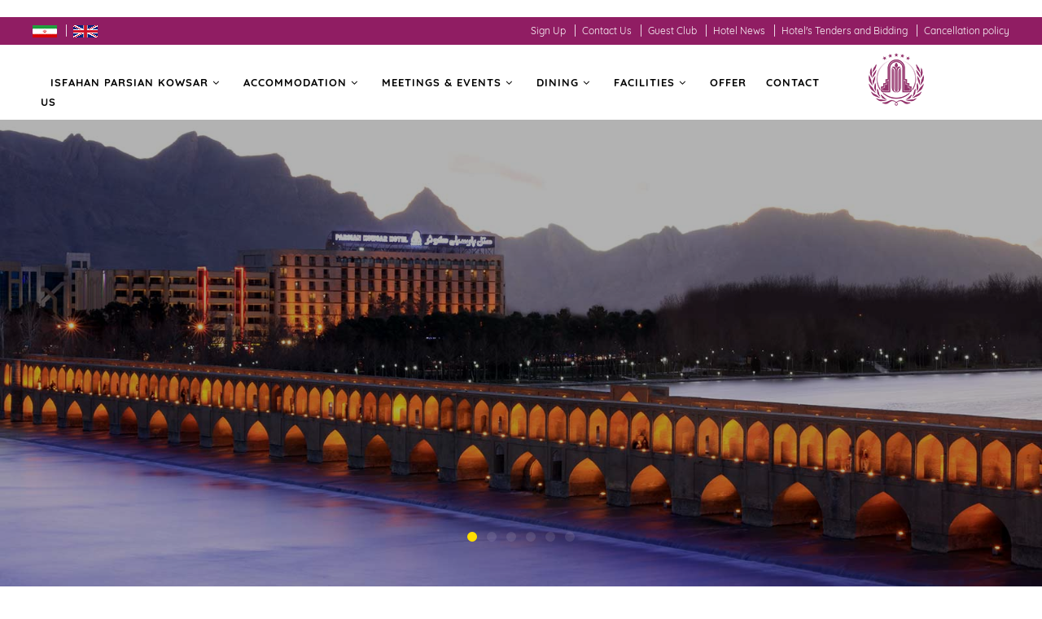

--- FILE ---
content_type: text/html; charset=UTF-8
request_url: http://hotelkowsar.com/en/pages/24/Parsoua-Confectionary/
body_size: 4595
content:
<!DOCTYPE HTML>
<html>

<head>
	<meta charset="utf-8">
	<meta http-equiv="X-UA-Compatible" content="IE=edge">
	<title>Parsoua Confectionary | Isfahan Parsian Kowsar Hotel</title>
	<meta name="description" content="Parsoua Confectionary">
	<meta name="keywords" content="">
	<link rel="shortcut icon" type="image/x-icon" href="/favicon.ico">
	<meta name="author" content="alimirghaderi.com" />
	<meta name="language" content="fa" />
	<meta name="document-type" content="Public" />
	<meta name="document-rating" content="General" />
	<meta http-equiv="Content-Type" content="text/html; charset=utf-8" />
	<meta name="resource-type" content="document" /> 	
	<meta name="viewport" content="width=device-width, initial-scale=1">
	<link rel="stylesheet" href="/en/templates/hotelkowsar-2/assets/src/animate.css">
	<link rel="stylesheet" href="/en/templates/hotelkowsar-2/assets/src/icomoon.css">
	<link rel="stylesheet" href="/en/templates/hotelkowsar-2/assets/src/Magnific-Popup/magnific-popup.css">
	<link rel="stylesheet" href="/en/templates/hotelkowsar-2/assets/src/flexslider.css">
	<link rel="stylesheet" href="/en/templates/hotelkowsar-2/assets/src/owl-carousel/owl.carousel.min.css">
	<link rel="stylesheet" href="/en/templates/hotelkowsar-2/assets/src/owl-carousel/owl.theme.default.min.css">
	<link rel="stylesheet" href="/en/templates/hotelkowsar-2/assets/src/bootstrap-datepicker.css">
	<link rel="stylesheet" href="/en/templates/hotelkowsar-2/assets/fonts/flaticon/font/flaticon.css">
	<link rel="stylesheet" href="/en/templates/hotelkowsar-2/assets/style.min.css">

	<!-- Modernizr JS -->
	<script src="/en/templates/hotelkowsar-2/assets/src/modernizr-2.6.2.min.js"></script>
	<!-- FOR IE9 below -->
	<!--[if lt IE 9]>
		<script src="js/respond.min.js"></script>
		<![endif]-->
	<script src="/en/templates/hotelkowsar-2/assets/src/jquery.min.js"></script>
	<script src="/en/templates/hotelkowsar-2/assets/src/jquery.easing.1.3.js"></script>
	<script src="/en/templates/hotelkowsar-2/assets/src/bootstrap/js/bootstrap.min.js"></script>
	<script src="/en/templates/hotelkowsar-2/assets/src/owl-carousel/owl.carousel.min.js"></script>
	<script src="/en/templates/hotelkowsar-2/assets/src/navgoco/jquery.navgoco.min.js"></script>
	<script src="/en/templates/hotelkowsar-2/assets/src/persianumber.min.js"></script>
	<script src="/en/templates/hotelkowsar-2/assets/src/jquery.waypoints.min.js"></script>
	<script src="/en/templates/hotelkowsar-2/assets/src/jquery.flexslider-min.js"></script>
	<script src="/en/templates/hotelkowsar-2/assets/src/Magnific-Popup/jquery.magnific-popup.min.js"></script>
	<script src="/en/templates/hotelkowsar-2/assets/src/magnific-popup-options.js"></script>
	<script src="/en/templates/hotelkowsar-2/assets/src/bootstrap-datepicker.js"></script>
	<script src="/en/templates/hotelkowsar-2/assets/src/jquery.stellar.min.js"></script>
	<script src="/en/templates/hotelkowsar-2/assets/src/jquery.sticky-sidebar.min.js"></script>
	<script src="/en/templates/hotelkowsar-2/assets/script.min.js"></script>
</head>

<body>

	<div class="loader"></div>

	

	<!-- Modal -->
	<div id="MemberLoginModal" class="modal fade" role="dialog">
		<div class="modal-dialog" style="max-width: 450px;">
			<!-- Modal content-->
			<div class="modal-content">
				<div class="modal-header">
					<button type="button" class="close" data-dismiss="modal" style="float:left;">&times;</button>
					<h4 class="modal-title">Login</h4>
				</div>
				<div class="modal-body">
					<form action="/en/action.php" method="post">
						<input type="hidden" name="ToDo" value="PLogin">
                    	<input type="hidden" name="URL" value="/en/pages/24/Parsoua-Confectionary/">							
						<div class="row">
							<div class="col-md-12 mb-20">
								<input type="text" id="LoginUsername" name="Username"  class="form-control" placeholder="username (required)" required>
							</div>
							<div class="col-md-12 mb-20">
								<input type="password" placeholder="password (required)" id="Password" name="Password" class="form-control" required>
							</div>
							<div class="col-md-12 mb-20">
								<label for="means">I'm not robot *</label><br>
								<input type="text" class="form-control" style="width:100px;display:inline-block;" dir="ltr" name="ANS"> - one = 2							</div>							
							<div class="col-md-12 mb-15">
								<input type="submit" name="submit" id="submit" value="Login" class="btn btn-primary m-0 mb-0 mr-0 rounded display-block">
							</div>
							<div class="col-md-12">
								<a href="/password-recovery/" title="Forgot Sunseir Account Password?">Forgot Sunseir Account Password?</a>
							</div>
						</div>
					</form>
				</div>
			</div>

		</div>
	</div>
	
	<div id="MemberSignUpModal" class="modal fade" role="dialog">
		<div class="modal-dialog" style="max-width: 450px;">
			<!-- Modal content-->
			<div class="modal-content">
				<div class="modal-header">
					<button type="button" class="close" data-dismiss="modal" style="float:left;">&times;</button>
					<h4 class="modal-title">SignUp</h4>
				</div>
				<div class="modal-body">
					<form action="/en/action.php" method="post">
						<input type="hidden" name="ToDo" value="PSignUp">
                    	<input type="hidden" name="URL" value="/en/pages/24/Parsoua-Confectionary/">							
						<div class="row">
							<div class="col-xs-12 col-sm-6 mb-20">
								<input type="text" placeholder="Mobile" id="MemberSignUpUsername" name="Username" class="form-control" required>
							</div>
							<div class="col-xs-12 col-sm-6 mb-20">
								<input type="email" placeholder="Email" id="MemberSignUpEmail" name="Email" class="form-control" required>
							</div>	<!--						
							<div class="col-xs-12 col-sm-6 mb-20">
								<input type="password" placeholder="کلمه عبور" id="MemberSignUpPassword1" name="Password1" class="form-control" required>
							</div>
							<div class="col-xs-12 col-sm-6 mb-20">
								<input type="password" placeholder="تکرار کلمه عبور" id="MemberSignUpPassword2" name="Password2" class="form-control" required>
							</div>	-->						
							<div class="col-xs-12 col-sm-6 mb-20">
								<input type="text" placeholder="Name" name="Name" id="MemberSignUpName" class="form-control" required>
							</div>
							<div class="col-xs-12 col-sm-6 mb-20">
								<input placeholder="Family" id="MemberSignUpFamily" name="Family" class="form-control" required>
							</div>		
							<div class="col-xs-12 col-sm-6 mb-20">
								<select name="MemberSignUpGender" id="MemberSignUpGender">
									<option value="0">Men</option>
									<option value="1">Female</option>
								</select>
							</div>
							<div class="col-xs-12 col-sm-6 mb-20">
								<input type="text" placeholder="Birth Date" name="MemberSignUpBD" id="MemberSignUpBD" class="form-control date" required>
							</div>	
							<div class="col-xs-12 col-sm-12 mb-20">
								<textarea placeholder="How to get acquainted with Parsian hotels " name="MemberSignUpText1" id="MemberSignUpText1" class="form-control"></textarea>
							</div>
							<div class="col-xs-12 col-sm-12 mb-20">
								<textarea placeholder="Have you used the services of Parsian Kosar Hotel? " name="MemberSignUpText2" id="MemberSignUpText2" class="form-control"></textarea>
							</div>							
							<div class="col-xs-12 col-sm-12 mb-20">
								<label for="means">I'm not a robot *</label><br>
								<input type="text" class="form-control" style="width:100px;display:inline-block;" dir="ltr" name="ANS"> - one = 2							</div>							
							<div class="col-xs-12 col-sm-12 mb-15">
								<input type="submit" name="submit" id="submit" value="Signup" class="btn btn-primary m-0 mb-0 mr-0 rounded display-block">
							</div>
						</div>
					</form>
				</div>
			</div>

		</div>
	</div>
	
	<div id="MemberLogin2Modal" class="modal fade" role="dialog">
		<div class="modal-dialog" style="max-width: 450px;">
			<!-- Modal content-->
			<div class="modal-content">
				<div class="modal-header">
					<button type="button" class="close" data-dismiss="modal" style="float:left;">&times;</button>
					<h4 class="modal-title">Login</h4>
				</div>
				<div class="modal-body">
					<form action="/en/action.php" method="post">
						<input type="hidden" name="ToDo" value="PLogin">
                    	<input type="hidden" name="URL" value="/en/pages/24/Parsoua-Confectionary/">							
						<div class="row">
							<div class="col-md-12 mb-20">
								<input type="text" id="LoginUsername" name="Username"  class="form-control" placeholder="username (required)" required>
							</div>
							<div class="col-md-12 mb-20">
								<input type="password" placeholder="password (required)" id="Password" name="Password" class="form-control" required>
							</div>
							<div class="col-md-12 mb-20">
								<label for="means">I'm not robot *</label><br>
								<input type="text" class="form-control" style="width:100px;display:inline-block;" dir="ltr" name="ANS"> - one = 2							</div>							
							<div class="col-md-12 mb-15">
								<input type="submit" name="submit" id="submit" value="Login" class="btn btn-primary m-0 mb-0 mr-0 rounded display-block">
							</div>
							<div class="col-md-12 mb-15">
								<a href="/join/join-sunseir/" value="SignUp" class="btn btn-primary m-0 mb-0 mr-0 rounded display-block">Join Sunseir</a>
							</div>
							<div class="col-md-12">
								<a href="/password-recovery/" title="Forgot Sunseir Account Password?">Forgot Sunseir Account Password?</a>
							</div>
						</div>
					</form>
				</div>
			</div>

		</div>
	</div>	
	
	<div id="YourTimeIsUp" class="modal fade" role="dialog">
		<div class="modal-dialog" style="max-width: 450px;">
			<!-- Modal content-->
			<div class="modal-content">
				<div class="modal-header">
					<button type="button" class="close" data-dismiss="modal" style="float:left;">&times;</button>
					<h4 class="modal-title">Your Time Is Up</h4>
				</div>
				<div class="modal-body">
					<h4>your time is up</h4>
					<p><a href="/" value="Refresh" class="btn btn-primary m-0 mb-0 mr-0 rounded display-block">Refresh</a></p>
				</div>
			</div>
		</div>
	</div>		

	<div class="wrapper home">
		<div class="mobile-menu-wrapper">
			<div class="menu-wrapper">
				<div class="header"><span>Menu</span><i class="close-btn fa fa-times"></i></div>
				<div class="nav-menu">
					<ul class="menu-list"><li class="has-children"><a href="http://hotelkowsar.com/en/">Isfahan Parsian Kowsar</a><ul class="sub-menu"><li><a href="/en/cats/2/News/">News</a></li><li><a href="/en/pages/1/About-us/">About us</a></li><li><a href="/en/pages/2/Contact-Us/">Contact Us</a></li><li><a href="https://www.google.com/maps/@32.6424022,51.6651916,3a,75y,179.13h,102.12t/data=!3m7!1e1!3m5!1sAF1QipMijVDP50Ja99xJHC18yp05WOIStvsTPRbi2dUI!2e10!3e12!7i10000!8i5000">Virtual Tour</a></li><li><a href="/en/pages/5/Location/">Location</a></li><li><a href="/en/pages/35/Recruitment/">Recruitment</a></li></ul></li><li class="has-children"><a href="/en/cats/3/Accommodation/">Accommodation</a><ul class="sub-menu"><li><a href="/en/cats/7/Main-building/">Main building</a><ul class="sub-menu"><li><a href="/en/pages/25/Standard-Room/">Standard Room</a></li><li><a href="/en/pages/26/Normal-Suite/">Normal Suite</a></li><li><a href="/en/pages/27/Royal-Suite/">Royal Suite</a></li><li><a href="/en/pages/28/Duplex-suite/">Duplex suite</a></li></ul></li><li><a href="/en/cats/8/Firoozeh-Building/">Firoozeh Building</a><ul class="sub-menu"><li><a href="/en/pages/29/Standard-Room/">Standard Room</a></li><li><a href="/en/pages/30/Normal-Suite/">Normal Suite</a></li><li><a href="/en/pages/31/Royal-Suite/">Royal Suite</a></li></ul></li><li><a href="/en/pages/8/Hotel-&-Reservation-Policy/">Hotel & Reservation Policy</a></li></ul></li><li class="has-children"><a href="/en/cats/4/Meetings-&-Events/">Meetings & Events</a><ul class="sub-menu"><li><a href="/en/pages/9/Cheshm-Andaz-Hall/">Cheshm Andaz Hall</a></li><li><a href="/en/pages/10/Mikhak-Hall/">Mikhak Hall</a></li><li><a href="/en/pages/11/Toranj-Hall/">Toranj Hall</a></li><li><a href="/en/pages/12/Firoozeh-Hall/">Firoozeh Hall</a></li></ul></li><li class="has-children"><a href="/en/cats/5/Dining/">Dining</a><ul class="sub-menu"><li><a href="/en/pages/13/Parseh-Simin-Restaurant/">Parseh Simin Restaurant</a></li><li><a href="/en/pages/15/Abshar-seasonal-Restaurant/">Abshar seasonal Restaurant</a></li><li><a href="/en/pages/16/Sarv-Traditional-Restaurant/">Sarv Traditional Restaurant</a></li><li><a href="/en/pages/17/Zarrin-Restaurant/">Zarrin Restaurant</a></li><li><a href="/en/pages/18/Firoozeh-lobby-Lounge/">Firoozeh lobby Lounge</a></li><li><a href="/en/pages/14/Parmin-Sabz-Italian-Restaurant/">Parmin Sabz Italian Restaurant</a></li></ul></li><li class="has-children"><a href="/en/cats/6/Facilities/">Facilities</a><ul class="sub-menu"><li><a href="/en/pages/19/Sport-Club/">Sport Club</a></li><li><a href="/en/pages/20/Taxi-Services/">Taxi Services</a></li><li><a href="/en/pages/21/Business-Centre/">Business Centre</a></li><li><a href="/en/pages/22/Parla-Laundry/">Parla Laundry</a></li><li><a href="/en/pages/24/Parsoua-Confectionary/">Parsoua Confectionary</a></li><li><a href="/en/pages/36/Dental-Clinic/">Dental Clinic</a></li><li><a href="/en/pages/33/Parking/">Parking</a></li></ul></li><li><a href="/en/cats/9/Offer/">Offer</a></li><li><a href="/en/pages/2/Contact-Us/">Contact Us</a></li></ul>				</div>
			</div>
		</div>
		<div class="container pt-10 pb-10">
			<div class="row">
				<div class="col-md-12 col-xs-12">		
					<script>localStorage.lang = 'fa'</script>
					<div id="adlSearchboxContainer" color="#4465e0" persian-font-family="Arial" english-font-family="Arial, sans-serif" ></div> 
				</div>
			</div>
		</div>		
		<header>
			<div class="header-top hidden-xs hidden-sm">
				<ul class="text-right">
					
					
					<li><a href="/en/pages/37/Cancellation-policy/">Cancellation policy</a></li>
					<li><a href="/en/cats/10/Hotel's-Tenders-and-Bidding/">Hotel's Tenders and Bidding</a></li>
					<li><a href="/en/cats/2/News/">Hotel News</a></li>
					<li><a href="https://pih.ir/page/%DA%A9%D8%A7%D8%B1%D8%AA-%D8%A8%D8%A7%D8%B4%DA%AF%D8%A7%D9%87-%D9%85%DB%8C%D9%87%D9%85%D8%A7%D9%86%D8%A7%D9%86">Guest Club</a></li>
					<li><a href="/en/pages/2/Contact-Us/">Contact Us</a></li>
					<li><a href="#" data-toggle="modal" data-target="#MemberSignUpModal">Sign Up</a></li>
		
				</ul>
				<ul class="text-left">
					<li><a href="/en/"><img src="/templates/hotelkowsar-1/assets/imgs/uk.png"></a></li>
					<li><a href="/"><img src="/templates/hotelkowsar-1/assets/imgs/ir.png"></a></li>
				</ul>
			</div>
			<nav class="header-nav" role="navigation">
				<div class="top-menu">
					<div class="container-fluid">
						<div class="row">
							<div class="col-xs-10 text-left menu-1">
								<ul><li class="has-children"><a href="http://hotelkowsar.com/en/"><span>Isfahan Parsian Kowsar</span><i class="fa fa-angle-down ml-5 mr-5"></i></a><ul class="sub-menu"><li><a href="/en/cats/2/News/">News</a></li><li><a href="/en/pages/1/About-us/">About us</a></li><li><a href="/en/pages/2/Contact-Us/">Contact Us</a></li><li><a href="https://www.google.com/maps/@32.6424022,51.6651916,3a,75y,179.13h,102.12t/data=!3m7!1e1!3m5!1sAF1QipMijVDP50Ja99xJHC18yp05WOIStvsTPRbi2dUI!2e10!3e12!7i10000!8i5000">Virtual Tour</a></li><li><a href="/en/pages/5/Location/">Location</a></li><li><a href="/en/pages/35/Recruitment/">Recruitment</a></li></ul></li><li class="has-children"><a href="/en/cats/3/Accommodation/"><span>Accommodation</span><i class="fa fa-angle-down ml-5 mr-5"></i></a><ul class="sub-menu"><li class="has-children"><a href="/en/cats/7/Main-building/"><span>Main building</span><i class="fa fa-angle-right ml-5 mr-5"></i></a><ul class="sub-menu"><li><a href="/en/pages/25/Standard-Room/">Standard Room</a></li><li><a href="/en/pages/26/Normal-Suite/">Normal Suite</a></li><li><a href="/en/pages/27/Royal-Suite/">Royal Suite</a></li><li><a href="/en/pages/28/Duplex-suite/">Duplex suite</a></li></ul></li><li class="has-children"><a href="/en/cats/8/Firoozeh-Building/"><span>Firoozeh Building</span><i class="fa fa-angle-right ml-5 mr-5"></i></a><ul class="sub-menu"><li><a href="/en/pages/29/Standard-Room/">Standard Room</a></li><li><a href="/en/pages/30/Normal-Suite/">Normal Suite</a></li><li><a href="/en/pages/31/Royal-Suite/">Royal Suite</a></li></ul></li><li><a href="/en/pages/8/Hotel-&-Reservation-Policy/">Hotel & Reservation Policy</a></li></ul></li><li class="has-children"><a href="/en/cats/4/Meetings-&-Events/"><span>Meetings & Events</span><i class="fa fa-angle-down ml-5 mr-5"></i></a><ul class="sub-menu"><li><a href="/en/pages/9/Cheshm-Andaz-Hall/">Cheshm Andaz Hall</a></li><li><a href="/en/pages/10/Mikhak-Hall/">Mikhak Hall</a></li><li><a href="/en/pages/11/Toranj-Hall/">Toranj Hall</a></li><li><a href="/en/pages/12/Firoozeh-Hall/">Firoozeh Hall</a></li></ul></li><li class="has-children"><a href="/en/cats/5/Dining/"><span>Dining</span><i class="fa fa-angle-down ml-5 mr-5"></i></a><ul class="sub-menu"><li><a href="/en/pages/13/Parseh-Simin-Restaurant/">Parseh Simin Restaurant</a></li><li><a href="/en/pages/15/Abshar-seasonal-Restaurant/">Abshar seasonal Restaurant</a></li><li><a href="/en/pages/16/Sarv-Traditional-Restaurant/">Sarv Traditional Restaurant</a></li><li><a href="/en/pages/17/Zarrin-Restaurant/">Zarrin Restaurant</a></li><li><a href="/en/pages/18/Firoozeh-lobby-Lounge/">Firoozeh lobby Lounge</a></li><li><a href="/en/pages/14/Parmin-Sabz-Italian-Restaurant/">Parmin Sabz Italian Restaurant</a></li></ul></li><li class="has-children"><a href="/en/cats/6/Facilities/"><span>Facilities</span><i class="fa fa-angle-down ml-5 mr-5"></i></a><ul class="sub-menu"><li><a href="/en/pages/19/Sport-Club/">Sport Club</a></li><li><a href="/en/pages/20/Taxi-Services/">Taxi Services</a></li><li><a href="/en/pages/21/Business-Centre/">Business Centre</a></li><li><a href="/en/pages/22/Parla-Laundry/">Parla Laundry</a></li><li><a href="/en/pages/24/Parsoua-Confectionary/">Parsoua Confectionary</a></li><li><a href="/en/pages/36/Dental-Clinic/">Dental Clinic</a></li><li><a href="/en/pages/33/Parking/">Parking</a></li></ul></li><li><a href="/en/cats/9/Offer/">Offer</a></li><li><a href="/en/pages/2/Contact-Us/">Contact Us</a></li></ul>							</div>
							<div class="col-xs-2">
								<div class="header-logo"><a href="/en/"><img src="/templates/hotelkowsar-1/assets/imgs/hotelkowsar-logo.png" alt=""></a></div>
							</div>
						</div>
					</div>
				</div>
			</nav>
		</header>						<aside class="home-slider h600" style=" height:600px;">
			<div class="flexslider">
				<ul class="slides">
					
					
					<li style="background-image: url(/en/userfiles/Images/Slider/1612083374-11.jpg); height:600px;">
						<a href="">	
							<div class="overlay"></div>
							<div class="container-fluid">
								<div class="row">
									<div class="col-md-6 col-md-offset-3 col-sm-12 col-xs-12 slider-text">
										<div class="slider-text-inner text-center">
																					</div>
									</div>
								</div>
							</div>
						</a>
					</li>
					
					
					<li style="background-image: url(/en/userfiles/Images/Slider/1615278810-IMG_20200909_075631_034.jpg); height:600px;">
						<a href="">	
							<div class="overlay"></div>
							<div class="container-fluid">
								<div class="row">
									<div class="col-md-6 col-md-offset-3 col-sm-12 col-xs-12 slider-text">
										<div class="slider-text-inner text-center">
																					</div>
									</div>
								</div>
							</div>
						</a>
					</li>
					
					
					<li style="background-image: url(/en/userfiles/Images/Slider/1612083480-12.jpg); height:600px;">
						<a href="">	
							<div class="overlay"></div>
							<div class="container-fluid">
								<div class="row">
									<div class="col-md-6 col-md-offset-3 col-sm-12 col-xs-12 slider-text">
										<div class="slider-text-inner text-center">
																					</div>
									</div>
								</div>
							</div>
						</a>
					</li>
					
					
					<li style="background-image: url(/en/userfiles/Images/Slider/1615279184-000_0897-copy.jpg); height:600px;">
						<a href="">	
							<div class="overlay"></div>
							<div class="container-fluid">
								<div class="row">
									<div class="col-md-6 col-md-offset-3 col-sm-12 col-xs-12 slider-text">
										<div class="slider-text-inner text-center">
																					</div>
									</div>
								</div>
							</div>
						</a>
					</li>
					
					
					<li style="background-image: url(/en/userfiles/Images/Slider/1615279293-000_0503-copy.jpg); height:600px;">
						<a href="">	
							<div class="overlay"></div>
							<div class="container-fluid">
								<div class="row">
									<div class="col-md-6 col-md-offset-3 col-sm-12 col-xs-12 slider-text">
										<div class="slider-text-inner text-center">
																					</div>
									</div>
								</div>
							</div>
						</a>
					</li>
					
					
					<li style="background-image: url(/en/userfiles/Images/Slider/1632301048-1626089560-11111.jpg); height:600px;">
						<a href="">	
							<div class="overlay"></div>
							<div class="container-fluid">
								<div class="row">
									<div class="col-md-6 col-md-offset-3 col-sm-12 col-xs-12 slider-text">
										<div class="slider-text-inner text-center">
																					</div>
									</div>
								</div>
							</div>
						</a>
					</li>
						
				</ul>
			</div>
		</aside>
		
		<div class="content-wrap" style="background-color: #dac070;">
			<div class="container">
				<div class="row">
					<div class="about-flex">
						<div class="col-one-forth animate-box">
							<div class="row">
								<div class="col-md-12 col-xs-12 about pt-50">
																										
								</div>
							</div>
						</div>
						<div class="col-three-forth animate-box">
							<h1>Parsoua Confectionary</h1>
							<div class="row">
								<div class="col-md-12 col-xs-12 text-justify">			
									<p><p dir="ltr" style="text-align: justify;">Offering more than 70 types of cakes and pastries&hellip;<br />
Phone to order: 09022720352</p>

<p dir="ltr" style="text-align: justify;">&nbsp;</p>
</p>							
									
								</div>						
				
							</div>
						</div>									
					</div>					
				</div>
			</div>
		</div>

			<footer role="contentinfo">
		<div class="container">
			<div class="row row-pb-md">
				<div class="col-md-8 widget-wrapper">
					<center><img src="/templates/hotelkowsar-1/assets/imgs/footer-logo.png" alt=""></center>

					<p>Overlooking the Sio-Sepol bridge is one the most desirable palaces in Iran to stay, a luxury hotel with well local & international reputation. It embodies the highest of traditional Persian and cosmopolitan values, our spacious dining  and  banqueting  facilities for over four decades. 
						<center>
							<ul class="socials">
								<li><a href="https://api.whatsapp.com/send?phone=+989137996642&text=Hello Welcome to Isfahan Parsian Kowsar Hotel" class="googleplus"></a></li>
								<li><a href="https://www.instagram.com/parsian.kowsar.hotel/" class="instagram"></a></li>
								<li><a href="https://www.aparat.com/parsiankowsarhotelisfahan" class="aparat"></a></li>
								<li><a href="https://www.tripadvisor.com/Hotel_Review-g295423-d321474-Reviews-Parsian_Kowsar_Hotel-Isfahan_Isfahan_Province.html" class="twitter"></a></li>
							</ul>
							</center>
				</div>
				
				<div class="col-md-4 col-md-push-1">
					<h4>Contact Information</h4>
					<ul class="footer-links contact-list">
						<li>Mellat Blvrd, Isfahan, Iran<br>P.O Box: 139</li>
						<li><a href="tel://00983136240230"><span>+983136240230-9  </span></a></li>
						<li>
							<a href="tel://009831350450"><span>+9831350450</span></a>
						</li>
					</ul>
				</div>
			</div>
			<div class="row">
				<div class="col-md-12 text-center">
					<p>Copyright &copy; All rights reserved | www.hotelkowsar.com</p>
				</div>
			</div>
		</div>
	</footer>

	<div class="gototop js-top">
		<a href="#" class="js-gotop"><i class="icon-arrow-up2"></i></a>
	</div>
</body>

</html>

--- FILE ---
content_type: text/css
request_url: http://hotelkowsar.com/en/templates/hotelkowsar-2/assets/style.min.css
body_size: 56893
content:
@charset "UTF-8";/*!
 *
 *
 *
 *  
 * UI/UX Design By:
 * Mehran Khorrami
 * http://mehrankhorrami.ir
 *
 *
 *
 *
 * 
 *
 *//*! normalize.css v3.0.3 | MIT License | github.com/necolas/normalize.css */.label,sub,sup{vertical-align:baseline}.fa,.glyphicon{-moz-osx-font-smoothing:grayscale}.img-responsive,.img-thumbnail,.table,label{max-width:100%}.navbar-fixed-bottom .navbar-collapse,.navbar-fixed-top .navbar-collapse,.pre-scrollable{max-height:340px}.gototop,.invisible{visibility:hidden}html{-ms-text-size-adjust:100%;-webkit-text-size-adjust:100%;-webkit-tap-highlight-color:transparent}article,aside,details,figcaption,figure,footer,header,hgroup,main,menu,nav,section,summary{display:block}audio,canvas,progress,video{display:inline-block;vertical-align:baseline}audio:not([controls]){display:none;height:0}[hidden],template{display:none}a{background-color:transparent}b,optgroup,strong{font-weight:700}dfn{font-style:italic}mark{background:#ff0;color:#000}sub,sup{font-size:75%;line-height:0;position:relative}sup{top:-.5em}sub{bottom:-.25em}img{border:0;vertical-align:middle}svg:not(:root){overflow:hidden}hr{box-sizing:content-box;height:0}.img-thumbnail,select[multiple],select[size],textarea.form-control{height:auto}pre,textarea{overflow:auto}code,kbd,pre,samp{font-size:1em}button,input,optgroup,select,textarea{color:inherit;font:inherit;margin:0}button{overflow:visible}button,select{text-transform:none}button,html input[type=button],input[type=reset],input[type=submit]{-webkit-appearance:button;cursor:pointer}button[disabled],html input[disabled]{cursor:default}button::-moz-focus-inner,input::-moz-focus-inner{border:0;padding:0}input[type=checkbox],input[type=radio]{box-sizing:border-box;padding:0}input[type=number]::-webkit-inner-spin-button,input[type=number]::-webkit-outer-spin-button{height:auto}input[type=search]::-webkit-search-cancel-button,input[type=search]::-webkit-search-decoration{-webkit-appearance:none}table{border-collapse:collapse;border-spacing:0}td,th{padding:0}/*! Source: https://github.com/h5bp/html5-boilerplate/blob/master/src/css/main.css */@media print{blockquote,img,pre,tr{page-break-inside:avoid}*,:after,:before{background:0 0!important;color:#000!important;box-shadow:none!important;text-shadow:none!important}a,a:visited{text-decoration:underline}a[href]:after{content:" (" attr(href) ")"}abbr[title]:after{content:" (" attr(title) ")"}a[href^="#"]:after,a[href^="javascript:"]:after{content:""}blockquote,pre{border:1px solid #999}thead{display:table-header-group}img{max-width:100%!important}h2,h3,p{orphans:3;widows:3}h2,h3{page-break-after:avoid}.navbar{display:none}.btn>.caret,.dropup>.btn>.caret{border-top-color:#000!important}.label{border:1px solid #000}.table{border-collapse:collapse!important}.table td,.table th{background-color:#fff!important}.table-bordered td,.table-bordered th{border:1px solid #ddd!important}}.btn,.btn-danger.active,.btn-danger:active,.btn-default.active,.btn-default:active,.btn-info.active,.btn-info:active,.btn-primary.active,.btn-primary:active,.btn-warning.active,.btn-warning:active,.btn.active,.btn:active,.dropdown-menu>.disabled>a:focus,.dropdown-menu>.disabled>a:hover,.form-control,.navbar-toggle,.open>.btn-danger.dropdown-toggle,.open>.btn-default.dropdown-toggle,.open>.btn-info.dropdown-toggle,.open>.btn-primary.dropdown-toggle,.open>.btn-warning.dropdown-toggle{background-image:none}@font-face{font-family:'Glyphicons Halflings';src:url(../fonts/bootstrap/glyphicons-halflings-regular.eot);src:url(../fonts/bootstrap/glyphicons-halflings-regular.eot?#iefix) format("embedded-opentype"),url(../fonts/bootstrap/glyphicons-halflings-regular.woff2) format("woff2"),url(../fonts/bootstrap/glyphicons-halflings-regular.woff) format("woff"),url(../fonts/bootstrap/glyphicons-halflings-regular.ttf) format("truetype"),url(../fonts/bootstrap/glyphicons-halflings-regular.svg#glyphicons_halflingsregular) format("svg")}.glyphicon{position:relative;top:1px;display:inline-block;font-family:'Glyphicons Halflings';font-style:normal;font-weight:400;line-height:1;-webkit-font-smoothing:antialiased}.glyphicon-asterisk:before{content:"\002a"}.glyphicon-plus:before{content:"\002b"}.glyphicon-eur:before,.glyphicon-euro:before{content:"\20ac"}.glyphicon-minus:before{content:"\2212"}.glyphicon-cloud:before{content:"\2601"}.glyphicon-envelope:before{content:"\2709"}.glyphicon-pencil:before{content:"\270f"}.glyphicon-glass:before{content:"\e001"}.glyphicon-music:before{content:"\e002"}.glyphicon-search:before{content:"\e003"}.glyphicon-heart:before{content:"\e005"}.glyphicon-star:before{content:"\e006"}.glyphicon-star-empty:before{content:"\e007"}.glyphicon-user:before{content:"\e008"}.glyphicon-film:before{content:"\e009"}.glyphicon-th-large:before{content:"\e010"}.glyphicon-th:before{content:"\e011"}.glyphicon-th-list:before{content:"\e012"}.glyphicon-ok:before{content:"\e013"}.glyphicon-remove:before{content:"\e014"}.glyphicon-zoom-in:before{content:"\e015"}.glyphicon-zoom-out:before{content:"\e016"}.glyphicon-off:before{content:"\e017"}.glyphicon-signal:before{content:"\e018"}.glyphicon-cog:before{content:"\e019"}.glyphicon-trash:before{content:"\e020"}.glyphicon-home:before{content:"\e021"}.glyphicon-file:before{content:"\e022"}.glyphicon-time:before{content:"\e023"}.glyphicon-road:before{content:"\e024"}.glyphicon-download-alt:before{content:"\e025"}.glyphicon-download:before{content:"\e026"}.glyphicon-upload:before{content:"\e027"}.glyphicon-inbox:before{content:"\e028"}.glyphicon-play-circle:before{content:"\e029"}.glyphicon-repeat:before{content:"\e030"}.glyphicon-refresh:before{content:"\e031"}.glyphicon-list-alt:before{content:"\e032"}.glyphicon-lock:before{content:"\e033"}.glyphicon-flag:before{content:"\e034"}.glyphicon-headphones:before{content:"\e035"}.glyphicon-volume-off:before{content:"\e036"}.glyphicon-volume-down:before{content:"\e037"}.glyphicon-volume-up:before{content:"\e038"}.glyphicon-qrcode:before{content:"\e039"}.glyphicon-barcode:before{content:"\e040"}.glyphicon-tag:before{content:"\e041"}.glyphicon-tags:before{content:"\e042"}.glyphicon-book:before{content:"\e043"}.glyphicon-bookmark:before{content:"\e044"}.glyphicon-print:before{content:"\e045"}.glyphicon-camera:before{content:"\e046"}.glyphicon-font:before{content:"\e047"}.glyphicon-bold:before{content:"\e048"}.glyphicon-italic:before{content:"\e049"}.glyphicon-text-height:before{content:"\e050"}.glyphicon-text-width:before{content:"\e051"}.glyphicon-align-left:before{content:"\e052"}.glyphicon-align-center:before{content:"\e053"}.glyphicon-align-right:before{content:"\e054"}.glyphicon-align-justify:before{content:"\e055"}.glyphicon-list:before{content:"\e056"}.glyphicon-indent-left:before{content:"\e057"}.glyphicon-indent-right:before{content:"\e058"}.glyphicon-facetime-video:before{content:"\e059"}.glyphicon-picture:before{content:"\e060"}.glyphicon-map-marker:before{content:"\e062"}.glyphicon-adjust:before{content:"\e063"}.glyphicon-tint:before{content:"\e064"}.glyphicon-edit:before{content:"\e065"}.glyphicon-share:before{content:"\e066"}.glyphicon-check:before{content:"\e067"}.glyphicon-move:before{content:"\e068"}.glyphicon-step-backward:before{content:"\e069"}.glyphicon-fast-backward:before{content:"\e070"}.glyphicon-backward:before{content:"\e071"}.glyphicon-play:before{content:"\e072"}.glyphicon-pause:before{content:"\e073"}.glyphicon-stop:before{content:"\e074"}.glyphicon-forward:before{content:"\e075"}.glyphicon-fast-forward:before{content:"\e076"}.glyphicon-step-forward:before{content:"\e077"}.glyphicon-eject:before{content:"\e078"}.glyphicon-chevron-left:before{content:"\e079"}.glyphicon-chevron-right:before{content:"\e080"}.glyphicon-plus-sign:before{content:"\e081"}.glyphicon-minus-sign:before{content:"\e082"}.glyphicon-remove-sign:before{content:"\e083"}.glyphicon-ok-sign:before{content:"\e084"}.glyphicon-question-sign:before{content:"\e085"}.glyphicon-info-sign:before{content:"\e086"}.glyphicon-screenshot:before{content:"\e087"}.glyphicon-remove-circle:before{content:"\e088"}.glyphicon-ok-circle:before{content:"\e089"}.glyphicon-ban-circle:before{content:"\e090"}.glyphicon-arrow-left:before{content:"\e091"}.glyphicon-arrow-right:before{content:"\e092"}.glyphicon-arrow-up:before{content:"\e093"}.glyphicon-arrow-down:before{content:"\e094"}.glyphicon-share-alt:before{content:"\e095"}.glyphicon-resize-full:before{content:"\e096"}.glyphicon-resize-small:before{content:"\e097"}.glyphicon-exclamation-sign:before{content:"\e101"}.glyphicon-gift:before{content:"\e102"}.glyphicon-leaf:before{content:"\e103"}.glyphicon-fire:before{content:"\e104"}.glyphicon-eye-open:before{content:"\e105"}.glyphicon-eye-close:before{content:"\e106"}.glyphicon-warning-sign:before{content:"\e107"}.glyphicon-plane:before{content:"\e108"}.glyphicon-calendar:before{content:"\e109"}.glyphicon-random:before{content:"\e110"}.glyphicon-comment:before{content:"\e111"}.glyphicon-magnet:before{content:"\e112"}.glyphicon-chevron-up:before{content:"\e113"}.glyphicon-chevron-down:before{content:"\e114"}.glyphicon-retweet:before{content:"\e115"}.glyphicon-shopping-cart:before{content:"\e116"}.glyphicon-folder-close:before{content:"\e117"}.glyphicon-folder-open:before{content:"\e118"}.glyphicon-resize-vertical:before{content:"\e119"}.glyphicon-resize-horizontal:before{content:"\e120"}.glyphicon-hdd:before{content:"\e121"}.glyphicon-bullhorn:before{content:"\e122"}.glyphicon-bell:before{content:"\e123"}.glyphicon-certificate:before{content:"\e124"}.glyphicon-thumbs-up:before{content:"\e125"}.glyphicon-thumbs-down:before{content:"\e126"}.glyphicon-hand-right:before{content:"\e127"}.glyphicon-hand-left:before{content:"\e128"}.glyphicon-hand-up:before{content:"\e129"}.glyphicon-hand-down:before{content:"\e130"}.glyphicon-circle-arrow-right:before{content:"\e131"}.glyphicon-circle-arrow-left:before{content:"\e132"}.glyphicon-circle-arrow-up:before{content:"\e133"}.glyphicon-circle-arrow-down:before{content:"\e134"}.glyphicon-globe:before{content:"\e135"}.glyphicon-wrench:before{content:"\e136"}.glyphicon-tasks:before{content:"\e137"}.glyphicon-filter:before{content:"\e138"}.glyphicon-briefcase:before{content:"\e139"}.glyphicon-fullscreen:before{content:"\e140"}.glyphicon-dashboard:before{content:"\e141"}.glyphicon-paperclip:before{content:"\e142"}.glyphicon-heart-empty:before{content:"\e143"}.glyphicon-link:before{content:"\e144"}.glyphicon-phone:before{content:"\e145"}.glyphicon-pushpin:before{content:"\e146"}.glyphicon-usd:before{content:"\e148"}.glyphicon-gbp:before{content:"\e149"}.glyphicon-sort:before{content:"\e150"}.glyphicon-sort-by-alphabet:before{content:"\e151"}.glyphicon-sort-by-alphabet-alt:before{content:"\e152"}.glyphicon-sort-by-order:before{content:"\e153"}.glyphicon-sort-by-order-alt:before{content:"\e154"}.glyphicon-sort-by-attributes:before{content:"\e155"}.glyphicon-sort-by-attributes-alt:before{content:"\e156"}.glyphicon-unchecked:before{content:"\e157"}.glyphicon-expand:before{content:"\e158"}.glyphicon-collapse-down:before{content:"\e159"}.glyphicon-collapse-up:before{content:"\e160"}.glyphicon-log-in:before{content:"\e161"}.glyphicon-flash:before{content:"\e162"}.glyphicon-log-out:before{content:"\e163"}.glyphicon-new-window:before{content:"\e164"}.glyphicon-record:before{content:"\e165"}.glyphicon-save:before{content:"\e166"}.glyphicon-open:before{content:"\e167"}.glyphicon-saved:before{content:"\e168"}.glyphicon-import:before{content:"\e169"}.glyphicon-export:before{content:"\e170"}.glyphicon-send:before{content:"\e171"}.glyphicon-floppy-disk:before{content:"\e172"}.glyphicon-floppy-saved:before{content:"\e173"}.glyphicon-floppy-remove:before{content:"\e174"}.glyphicon-floppy-save:before{content:"\e175"}.glyphicon-floppy-open:before{content:"\e176"}.glyphicon-credit-card:before{content:"\e177"}.glyphicon-transfer:before{content:"\e178"}.glyphicon-cutlery:before{content:"\e179"}.glyphicon-header:before{content:"\e180"}.glyphicon-compressed:before{content:"\e181"}.glyphicon-earphone:before{content:"\e182"}.glyphicon-phone-alt:before{content:"\e183"}.glyphicon-tower:before{content:"\e184"}.glyphicon-stats:before{content:"\e185"}.glyphicon-sd-video:before{content:"\e186"}.glyphicon-hd-video:before{content:"\e187"}.glyphicon-subtitles:before{content:"\e188"}.glyphicon-sound-stereo:before{content:"\e189"}.glyphicon-sound-dolby:before{content:"\e190"}.glyphicon-sound-5-1:before{content:"\e191"}.glyphicon-sound-6-1:before{content:"\e192"}.glyphicon-sound-7-1:before{content:"\e193"}.glyphicon-copyright-mark:before{content:"\e194"}.glyphicon-registration-mark:before{content:"\e195"}.glyphicon-cloud-download:before{content:"\e197"}.glyphicon-cloud-upload:before{content:"\e198"}.glyphicon-tree-conifer:before{content:"\e199"}.glyphicon-tree-deciduous:before{content:"\e200"}.glyphicon-cd:before{content:"\e201"}.glyphicon-save-file:before{content:"\e202"}.glyphicon-open-file:before{content:"\e203"}.glyphicon-level-up:before{content:"\e204"}.glyphicon-copy:before{content:"\e205"}.glyphicon-paste:before{content:"\e206"}.glyphicon-alert:before{content:"\e209"}.glyphicon-equalizer:before{content:"\e210"}.glyphicon-king:before{content:"\e211"}.glyphicon-queen:before{content:"\e212"}.glyphicon-pawn:before{content:"\e213"}.glyphicon-bishop:before{content:"\e214"}.glyphicon-knight:before{content:"\e215"}.glyphicon-baby-formula:before{content:"\e216"}.glyphicon-tent:before{content:"\26fa"}.glyphicon-blackboard:before{content:"\e218"}.glyphicon-bed:before{content:"\e219"}.glyphicon-apple:before{content:"\f8ff"}.glyphicon-erase:before{content:"\e221"}.glyphicon-hourglass:before{content:"\231b"}.glyphicon-lamp:before{content:"\e223"}.glyphicon-duplicate:before{content:"\e224"}.glyphicon-piggy-bank:before{content:"\e225"}.glyphicon-scissors:before{content:"\e226"}.glyphicon-bitcoin:before,.glyphicon-btc:before,.glyphicon-xbt:before{content:"\e227"}.glyphicon-jpy:before,.glyphicon-yen:before{content:"\00a5"}.glyphicon-rub:before,.glyphicon-ruble:before{content:"\20bd"}.glyphicon-scale:before{content:"\e230"}.glyphicon-ice-lolly:before{content:"\e231"}.glyphicon-ice-lolly-tasted:before{content:"\e232"}.glyphicon-education:before{content:"\e233"}.glyphicon-option-horizontal:before{content:"\e234"}.glyphicon-option-vertical:before{content:"\e235"}.glyphicon-menu-hamburger:before{content:"\e236"}.glyphicon-modal-window:before{content:"\e237"}.glyphicon-oil:before{content:"\e238"}.glyphicon-grain:before{content:"\e239"}.glyphicon-sunglasses:before{content:"\e240"}.glyphicon-text-size:before{content:"\e241"}.glyphicon-text-color:before{content:"\e242"}.glyphicon-text-background:before{content:"\e243"}.glyphicon-object-align-top:before{content:"\e244"}.glyphicon-object-align-bottom:before{content:"\e245"}.glyphicon-object-align-horizontal:before{content:"\e246"}.glyphicon-object-align-left:before{content:"\e247"}.glyphicon-object-align-vertical:before{content:"\e248"}.glyphicon-object-align-right:before{content:"\e249"}.glyphicon-triangle-right:before{content:"\e250"}.glyphicon-triangle-left:before{content:"\e251"}.glyphicon-triangle-bottom:before{content:"\e252"}.glyphicon-triangle-top:before{content:"\e253"}.glyphicon-console:before{content:"\e254"}.glyphicon-superscript:before{content:"\e255"}.glyphicon-subscript:before{content:"\e256"}.glyphicon-menu-left:before{content:"\e257"}.glyphicon-menu-right:before{content:"\e258"}.glyphicon-menu-down:before{content:"\e259"}.glyphicon-menu-up:before{content:"\e260"}*,:after,:before{-webkit-box-sizing:border-box;-moz-box-sizing:border-box;box-sizing:border-box}button,input,select,textarea{font-family:inherit;font-size:inherit;line-height:inherit}a{text-decoration:none}a:focus{outline-offset:-2px}.img-responsive{display:block;height:auto}.img-rounded{border-radius:6px}.img-thumbnail{padding:4px;line-height:1.42857;background-color:#fff;border:1px solid #ddd;border-radius:4px;-webkit-transition:all .2s ease-in-out;-o-transition:all .2s ease-in-out;transition:all .2s ease-in-out;display:inline-block}.img-circle{border-radius:50%}hr{margin-top:20px;margin-bottom:20px;border:0;border-top:1px solid #eee}[role=button]{cursor:pointer}.h1,.h2,.h3,.h4,.h5,.h6,h1,h2,h3,h4,h5,h6{font-family:inherit;font-weight:500;line-height:1.1;color:inherit}.h1 .small,.h1 small,.h2 .small,.h2 small,.h3 .small,.h3 small,.h4 .small,.h4 small,.h5 .small,.h5 small,.h6 .small,.h6 small,h1 .small,h1 small,h2 .small,h2 small,h3 .small,h3 small,h4 .small,h4 small,h5 .small,h5 small,h6 .small,h6 small{font-weight:400;line-height:1;color:#777}.h1,.h2,.h3,h1,h2,h3{margin-top:20px;margin-bottom:10px}.h1 .small,.h1 small,.h2 .small,.h2 small,.h3 .small,.h3 small,h1 .small,h1 small,h2 .small,h2 small,h3 .small,h3 small{font-size:65%}.h4,.h5,.h6,h4,h5,h6{margin-top:10px;margin-bottom:10px}.h4 .small,.h4 small,.h5 .small,.h5 small,.h6 .small,.h6 small,h4 .small,h4 small,h5 .small,h5 small,h6 .small,h6 small{font-size:75%}.h1,h1{font-size:36px}.h2,h2{font-size:30px}.h3,h3{font-size:24px}.h4,h4{font-size:18px}.h5,h5{font-size:14px}.h6,h6{font-size:12px}p{margin:0 0 10px}.lead{margin-bottom:20px;font-size:16px;font-weight:300;line-height:1.4}dt,kbd kbd,label{font-weight:700}@media (min-width:768px){.lead{font-size:21px}}.small,small{font-size:85%}.mark,mark{background-color:#fcf8e3;padding:.2em}.list-inline,.list-unstyled{padding-left:0;list-style:none}.text-justify{text-align:justify}.text-lowercase{text-transform:lowercase}.initialism,.text-uppercase{text-transform:uppercase}.text-capitalize{text-transform:capitalize}.text-muted{color:#777}a.text-primary:focus,a.text-primary:hover{color:#286090}a.text-success:focus,a.text-success:hover{color:#2b542c}.text-info{color:#31708f}a.text-info:focus,a.text-info:hover{color:#245269}a.text-warning:focus,a.text-warning:hover{color:#66512c}a.text-danger:focus,a.text-danger:hover{color:#843534}.bg-primary{color:#fff}a.bg-primary:focus,a.bg-primary:hover{background-color:#286090}.bg-success{background-color:#dff0d8}a.bg-success:focus,a.bg-success:hover{background-color:#c1e2b3}.bg-info{background-color:#d9edf7}a.bg-info:focus,a.bg-info:hover{background-color:#afd9ee}.bg-warning{background-color:#fcf8e3}a.bg-warning:focus,a.bg-warning:hover{background-color:#f7ecb5}.bg-danger{background-color:#f2dede}a.bg-danger:focus,a.bg-danger:hover{background-color:#e4b9b9}pre code,table{background-color:transparent}.page-header{padding-bottom:9px;margin:40px 0 20px;border-bottom:1px solid #eee}dl,ol,ul{margin-top:0}blockquote ol:last-child,blockquote p:last-child,blockquote ul:last-child,ol ol,ol ul,ul ol,ul ul{margin-bottom:0}address,dl{margin-bottom:20px}ol,ul{margin-bottom:10px}.list-inline{margin-left:-5px}.list-inline>li{display:inline-block;padding-left:5px;padding-right:5px}dd,dt{line-height:1.42857}dd{margin-left:0}.dl-horizontal dd:after,.dl-horizontal dd:before{content:" ";display:table}.dl-horizontal dd:after{clear:both}@media (min-width:768px){.dl-horizontal dt{float:left;width:160px;clear:left;text-align:right;overflow:hidden;text-overflow:ellipsis;white-space:nowrap}.dl-horizontal dd{margin-left:180px}.container{width:760px}}#blog-section,#hotel-section,#mkh-contact,#reservation,#subscribe,#tour,.adultCount-dd ul li:after,.box-wrapper .news-list .list-item:after,.box-wrapper:after,.btn-group-vertical>.btn-group:after,.btn-toolbar:after,.clearfix:after,.container-fluid:after,.container:after,.content-wrap,.dropdown-menu>li>a,.form-horizontal .form-group:after,.linear-user-rating ul.rating-panel li:after,.modal-footer:after,.nav:after,.navbar-collapse:after,.navbar-header:after,.navbar:after,.pager:after,.panel-body:after,.roomCount-dd li.room-items .room-item:after,.roomCount-dd ul li:after,.row:after,.section-nav-btns:after,footer,header .header-top:after,ul.tag-lists li:after,ul.tag-lists:after{clear:both}abbr[data-original-title],abbr[title]{cursor:help;border-bottom:1px dotted #777}.initialism{font-size:90%}blockquote{padding:10px 20px;margin:0 0 20px;font-size:17.5px;border-left:5px solid #eee}blockquote .small,blockquote footer,blockquote small{display:block;font-size:80%;line-height:1.42857;color:#777}legend,pre{color:#333}blockquote .small:before,blockquote footer:before,blockquote small:before{content:'\2014 \00A0'}.blockquote-reverse,blockquote.pull-right{padding-right:15px;padding-left:0;border-right:5px solid #eee;border-left:0;text-align:right}code,kbd{padding:2px 4px;font-size:90%}caption,th{text-align:left}.blockquote-reverse .small:before,.blockquote-reverse footer:before,.blockquote-reverse small:before,blockquote.pull-right .small:before,blockquote.pull-right footer:before,blockquote.pull-right small:before{content:''}.blockquote-reverse .small:after,.blockquote-reverse footer:after,.blockquote-reverse small:after,blockquote.pull-right .small:after,blockquote.pull-right footer:after,blockquote.pull-right small:after{content:'\00A0 \2014'}address{font-style:normal;line-height:1.42857}code,kbd,pre,samp{font-family:Menlo,Monaco,Consolas,"Courier New",monospace}code{color:#c7254e;background-color:#f9f2f4;border-radius:4px}kbd{color:#fff;background-color:#333;border-radius:3px;box-shadow:inset 0 -1px 0 rgba(0,0,0,.25)}kbd kbd{padding:0;font-size:100%;box-shadow:none}pre{display:block;padding:9.5px;margin:0 0 10px;font-size:13px;line-height:1.42857;word-break:break-all;word-wrap:break-word;background-color:#f5f5f5;border:1px solid #ccc;border-radius:4px}.container-fluid:after,.container-fluid:before,.container:after,.container:before,.row:after,.row:before{display:table;content:" "}.container,.container-fluid{margin-right:auto;margin-left:auto}pre code{padding:0;font-size:inherit;color:inherit;white-space:pre-wrap;border-radius:0}.container,.container-fluid{padding-left:20px;padding-right:20px}.pre-scrollable{overflow-y:scroll}@media (min-width:992px){.container{width:980px}}@media (min-width:1200px){.container{width:1180px}}.row{margin-left:-20px;margin-right:-20px}.col-lg-1,.col-lg-10,.col-lg-11,.col-lg-12,.col-lg-2,.col-lg-3,.col-lg-4,.col-lg-5,.col-lg-6,.col-lg-7,.col-lg-8,.col-lg-9,.col-md-1,.col-md-10,.col-md-11,.col-md-12,.col-md-2,.col-md-3,.col-md-4,.col-md-5,.col-md-6,.col-md-7,.col-md-8,.col-md-9,.col-sm-1,.col-sm-10,.col-sm-11,.col-sm-12,.col-sm-2,.col-sm-3,.col-sm-4,.col-sm-5,.col-sm-6,.col-sm-7,.col-sm-8,.col-sm-9,.col-xs-1,.col-xs-10,.col-xs-11,.col-xs-12,.col-xs-2,.col-xs-3,.col-xs-4,.col-xs-5,.col-xs-6,.col-xs-7,.col-xs-8,.col-xs-9{position:relative;min-height:1px;padding-left:20px;padding-right:20px}.col-xs-1{width:8.33333%}.col-xs-2{width:16.66667%}.col-xs-3{width:25%}.col-xs-4{width:33.33333%}.col-xs-5{width:41.66667%}.col-xs-6{width:50%}.col-xs-7{width:58.33333%}.col-xs-8{width:66.66667%}.col-xs-9{width:75%}.col-xs-10{width:83.33333%}.col-xs-11{width:91.66667%}.col-xs-12{width:100%}.col-xs-pull-0{right:auto}.col-xs-pull-1{right:8.33333%}.col-xs-pull-2{right:16.66667%}.col-xs-pull-3{right:25%}.col-xs-pull-4{right:33.33333%}.col-xs-pull-5{right:41.66667%}.col-xs-pull-6{right:50%}.col-xs-pull-7{right:58.33333%}.col-xs-pull-8{right:66.66667%}.col-xs-pull-9{right:75%}.col-xs-pull-10{right:83.33333%}.col-xs-pull-11{right:91.66667%}.col-xs-pull-12{right:100%}.col-xs-push-0{left:auto}.col-xs-push-1{left:8.33333%}.col-xs-push-2{left:16.66667%}.col-xs-push-3{left:25%}.col-xs-push-4{left:33.33333%}.col-xs-push-5{left:41.66667%}.col-xs-push-6{left:50%}.col-xs-push-7{left:58.33333%}.col-xs-push-8{left:66.66667%}.col-xs-push-9{left:75%}.col-xs-push-10{left:83.33333%}.col-xs-push-11{left:91.66667%}.col-xs-push-12{left:100%}.col-xs-offset-0{margin-left:0}.col-xs-offset-1{margin-left:8.33333%}.col-xs-offset-2{margin-left:16.66667%}.col-xs-offset-3{margin-left:25%}.col-xs-offset-4{margin-left:33.33333%}.col-xs-offset-5{margin-left:41.66667%}.col-xs-offset-6{margin-left:50%}.col-xs-offset-7{margin-left:58.33333%}.col-xs-offset-8{margin-left:66.66667%}.col-xs-offset-9{margin-left:75%}.col-xs-offset-10{margin-left:83.33333%}.col-xs-offset-11{margin-left:91.66667%}.col-xs-offset-12{margin-left:100%}@media (min-width:768px){.col-sm-1,.col-sm-10,.col-sm-11,.col-sm-12,.col-sm-2,.col-sm-3,.col-sm-4,.col-sm-5,.col-sm-6,.col-sm-7,.col-sm-8,.col-sm-9{float:left}.col-sm-1{width:8.33333%}.col-sm-2{width:16.66667%}.col-sm-3{width:25%}.col-sm-4{width:33.33333%}.col-sm-5{width:41.66667%}.col-sm-6{width:50%}.col-sm-7{width:58.33333%}.col-sm-8{width:66.66667%}.col-sm-9{width:75%}.col-sm-10{width:83.33333%}.col-sm-11{width:91.66667%}.col-sm-12{width:100%}.col-sm-pull-0{right:auto}.col-sm-pull-1{right:8.33333%}.col-sm-pull-2{right:16.66667%}.col-sm-pull-3{right:25%}.col-sm-pull-4{right:33.33333%}.col-sm-pull-5{right:41.66667%}.col-sm-pull-6{right:50%}.col-sm-pull-7{right:58.33333%}.col-sm-pull-8{right:66.66667%}.col-sm-pull-9{right:75%}.col-sm-pull-10{right:83.33333%}.col-sm-pull-11{right:91.66667%}.col-sm-pull-12{right:100%}.col-sm-push-0{left:auto}.col-sm-push-1{left:8.33333%}.col-sm-push-2{left:16.66667%}.col-sm-push-3{left:25%}.col-sm-push-4{left:33.33333%}.col-sm-push-5{left:41.66667%}.col-sm-push-6{left:50%}.col-sm-push-7{left:58.33333%}.col-sm-push-8{left:66.66667%}.col-sm-push-9{left:75%}.col-sm-push-10{left:83.33333%}.col-sm-push-11{left:91.66667%}.col-sm-push-12{left:100%}.col-sm-offset-0{margin-left:0}.col-sm-offset-1{margin-left:8.33333%}.col-sm-offset-2{margin-left:16.66667%}.col-sm-offset-3{margin-left:25%}.col-sm-offset-4{margin-left:33.33333%}.col-sm-offset-5{margin-left:41.66667%}.col-sm-offset-6{margin-left:50%}.col-sm-offset-7{margin-left:58.33333%}.col-sm-offset-8{margin-left:66.66667%}.col-sm-offset-9{margin-left:75%}.col-sm-offset-10{margin-left:83.33333%}.col-sm-offset-11{margin-left:91.66667%}.col-sm-offset-12{margin-left:100%}}@media (min-width:992px){.col-md-1,.col-md-10,.col-md-11,.col-md-12,.col-md-2,.col-md-3,.col-md-4,.col-md-5,.col-md-6,.col-md-7,.col-md-8,.col-md-9{float:left}.col-md-1{width:8.33333%}.col-md-2{width:16.66667%}.col-md-3{width:25%}.col-md-4{width:33.33333%}.col-md-5{width:41.66667%}.col-md-6{width:50%}.col-md-7{width:58.33333%}.col-md-8{width:66.66667%}.col-md-9{width:75%}.col-md-10{width:83.33333%}.col-md-11{width:91.66667%}.col-md-12{width:100%}.col-md-pull-0{right:auto}.col-md-pull-1{right:8.33333%}.col-md-pull-2{right:16.66667%}.col-md-pull-3{right:25%}.col-md-pull-4{right:33.33333%}.col-md-pull-5{right:41.66667%}.col-md-pull-6{right:50%}.col-md-pull-7{right:58.33333%}.col-md-pull-8{right:66.66667%}.col-md-pull-9{right:75%}.col-md-pull-10{right:83.33333%}.col-md-pull-11{right:91.66667%}.col-md-pull-12{right:100%}.col-md-push-0{left:auto}.col-md-push-1{left:8.33333%}.col-md-push-2{left:16.66667%}.col-md-push-3{left:25%}.col-md-push-4{left:33.33333%}.col-md-push-5{left:41.66667%}.col-md-push-6{left:50%}.col-md-push-7{left:58.33333%}.col-md-push-8{left:66.66667%}.col-md-push-9{left:75%}.col-md-push-10{left:83.33333%}.col-md-push-11{left:91.66667%}.col-md-push-12{left:100%}.col-md-offset-0{margin-left:0}.col-md-offset-1{margin-left:8.33333%}.col-md-offset-2{margin-left:16.66667%}.col-md-offset-3{margin-left:25%}.col-md-offset-4{margin-left:33.33333%}.col-md-offset-5{margin-left:41.66667%}.col-md-offset-6{margin-left:50%}.col-md-offset-7{margin-left:58.33333%}.col-md-offset-8{margin-left:66.66667%}.col-md-offset-9{margin-left:75%}.col-md-offset-10{margin-left:83.33333%}.col-md-offset-11{margin-left:91.66667%}.col-md-offset-12{margin-left:100%}}@media (min-width:1200px){.col-lg-1,.col-lg-10,.col-lg-11,.col-lg-12,.col-lg-2,.col-lg-3,.col-lg-4,.col-lg-5,.col-lg-6,.col-lg-7,.col-lg-8,.col-lg-9{float:left}.col-lg-1{width:8.33333%}.col-lg-2{width:16.66667%}.col-lg-3{width:25%}.col-lg-4{width:33.33333%}.col-lg-5{width:41.66667%}.col-lg-6{width:50%}.col-lg-7{width:58.33333%}.col-lg-8{width:66.66667%}.col-lg-9{width:75%}.col-lg-10{width:83.33333%}.col-lg-11{width:91.66667%}.col-lg-12{width:100%}.col-lg-pull-0{right:auto}.col-lg-pull-1{right:8.33333%}.col-lg-pull-2{right:16.66667%}.col-lg-pull-3{right:25%}.col-lg-pull-4{right:33.33333%}.col-lg-pull-5{right:41.66667%}.col-lg-pull-6{right:50%}.col-lg-pull-7{right:58.33333%}.col-lg-pull-8{right:66.66667%}.col-lg-pull-9{right:75%}.col-lg-pull-10{right:83.33333%}.col-lg-pull-11{right:91.66667%}.col-lg-pull-12{right:100%}.col-lg-push-0{left:auto}.col-lg-push-1{left:8.33333%}.col-lg-push-2{left:16.66667%}.col-lg-push-3{left:25%}.col-lg-push-4{left:33.33333%}.col-lg-push-5{left:41.66667%}.col-lg-push-6{left:50%}.col-lg-push-7{left:58.33333%}.col-lg-push-8{left:66.66667%}.col-lg-push-9{left:75%}.col-lg-push-10{left:83.33333%}.col-lg-push-11{left:91.66667%}.col-lg-push-12{left:100%}.col-lg-offset-0{margin-left:0}.col-lg-offset-1{margin-left:8.33333%}.col-lg-offset-2{margin-left:16.66667%}.col-lg-offset-3{margin-left:25%}.col-lg-offset-4{margin-left:33.33333%}.col-lg-offset-5{margin-left:41.66667%}.col-lg-offset-6{margin-left:50%}.col-lg-offset-7{margin-left:58.33333%}.col-lg-offset-8{margin-left:66.66667%}.col-lg-offset-9{margin-left:75%}.col-lg-offset-10{margin-left:83.33333%}.col-lg-offset-11{margin-left:91.66667%}.col-lg-offset-12{margin-left:100%}}caption{padding-top:8px;padding-bottom:8px;color:#777}.table{width:100%;margin-bottom:20px}.table>tbody>tr>td,.table>tbody>tr>th,.table>tfoot>tr>td,.table>tfoot>tr>th,.table>thead>tr>td,.table>thead>tr>th{padding:8px;line-height:1.42857;vertical-align:top;border-top:1px solid #ddd}.table>thead>tr>th{vertical-align:bottom;border-bottom:2px solid #ddd}.table>caption+thead>tr:first-child>td,.table>caption+thead>tr:first-child>th,.table>colgroup+thead>tr:first-child>td,.table>colgroup+thead>tr:first-child>th,.table>thead:first-child>tr:first-child>td,.table>thead:first-child>tr:first-child>th{border-top:0}.table>tbody+tbody{border-top:2px solid #ddd}.table .table{background-color:#fff}.table-condensed>tbody>tr>td,.table-condensed>tbody>tr>th,.table-condensed>tfoot>tr>td,.table-condensed>tfoot>tr>th,.table-condensed>thead>tr>td,.table-condensed>thead>tr>th{padding:5px}.table-bordered,.table-bordered>tbody>tr>td,.table-bordered>tbody>tr>th,.table-bordered>tfoot>tr>td,.table-bordered>tfoot>tr>th,.table-bordered>thead>tr>td,.table-bordered>thead>tr>th{border:1px solid #ddd}.table-bordered>thead>tr>td,.table-bordered>thead>tr>th{border-bottom-width:2px}.table-striped>tbody>tr:nth-of-type(odd){background-color:#f9f9f9}.table-hover>tbody>tr:hover,.table>tbody>tr.active>td,.table>tbody>tr.active>th,.table>tbody>tr>td.active,.table>tbody>tr>th.active,.table>tfoot>tr.active>td,.table>tfoot>tr.active>th,.table>tfoot>tr>td.active,.table>tfoot>tr>th.active,.table>thead>tr.active>td,.table>thead>tr.active>th,.table>thead>tr>td.active,.table>thead>tr>th.active{background-color:#f5f5f5}table col[class*=col-]{position:static;float:none;display:table-column}table td[class*=col-],table th[class*=col-]{position:static;float:none;display:table-cell}.btn-group>.btn-group,.btn-toolbar .btn,.btn-toolbar .btn-group,.btn-toolbar .input-group,.dropdown-menu{float:left}.table-hover>tbody>tr.active:hover>td,.table-hover>tbody>tr.active:hover>th,.table-hover>tbody>tr:hover>.active,.table-hover>tbody>tr>td.active:hover,.table-hover>tbody>tr>th.active:hover{background-color:#e8e8e8}.table>tbody>tr.success>td,.table>tbody>tr.success>th,.table>tbody>tr>td.success,.table>tbody>tr>th.success,.table>tfoot>tr.success>td,.table>tfoot>tr.success>th,.table>tfoot>tr>td.success,.table>tfoot>tr>th.success,.table>thead>tr.success>td,.table>thead>tr.success>th,.table>thead>tr>td.success,.table>thead>tr>th.success{background-color:#dff0d8}.table-hover>tbody>tr.success:hover>td,.table-hover>tbody>tr.success:hover>th,.table-hover>tbody>tr:hover>.success,.table-hover>tbody>tr>td.success:hover,.table-hover>tbody>tr>th.success:hover{background-color:#d0e9c6}.table>tbody>tr.info>td,.table>tbody>tr.info>th,.table>tbody>tr>td.info,.table>tbody>tr>th.info,.table>tfoot>tr.info>td,.table>tfoot>tr.info>th,.table>tfoot>tr>td.info,.table>tfoot>tr>th.info,.table>thead>tr.info>td,.table>thead>tr.info>th,.table>thead>tr>td.info,.table>thead>tr>th.info{background-color:#d9edf7}.table-hover>tbody>tr.info:hover>td,.table-hover>tbody>tr.info:hover>th,.table-hover>tbody>tr:hover>.info,.table-hover>tbody>tr>td.info:hover,.table-hover>tbody>tr>th.info:hover{background-color:#c4e3f3}.table>tbody>tr.warning>td,.table>tbody>tr.warning>th,.table>tbody>tr>td.warning,.table>tbody>tr>th.warning,.table>tfoot>tr.warning>td,.table>tfoot>tr.warning>th,.table>tfoot>tr>td.warning,.table>tfoot>tr>th.warning,.table>thead>tr.warning>td,.table>thead>tr.warning>th,.table>thead>tr>td.warning,.table>thead>tr>th.warning{background-color:#fcf8e3}.table-hover>tbody>tr.warning:hover>td,.table-hover>tbody>tr.warning:hover>th,.table-hover>tbody>tr:hover>.warning,.table-hover>tbody>tr>td.warning:hover,.table-hover>tbody>tr>th.warning:hover{background-color:#faf2cc}.table>tbody>tr.danger>td,.table>tbody>tr.danger>th,.table>tbody>tr>td.danger,.table>tbody>tr>th.danger,.table>tfoot>tr.danger>td,.table>tfoot>tr.danger>th,.table>tfoot>tr>td.danger,.table>tfoot>tr>th.danger,.table>thead>tr.danger>td,.table>thead>tr.danger>th,.table>thead>tr>td.danger,.table>thead>tr>th.danger{background-color:#f2dede}.table-hover>tbody>tr.danger:hover>td,.table-hover>tbody>tr.danger:hover>th,.table-hover>tbody>tr:hover>.danger,.table-hover>tbody>tr>td.danger:hover,.table-hover>tbody>tr>th.danger:hover{background-color:#ebcccc}.table-responsive{overflow-x:auto;min-height:.01%}@media screen and (max-width:767px){.table-responsive{width:100%;margin-bottom:15px;overflow-y:hidden;-ms-overflow-style:-ms-autohiding-scrollbar;border:1px solid #ddd}.table-responsive>.table{margin-bottom:0}.table-responsive>.table>tbody>tr>td,.table-responsive>.table>tbody>tr>th,.table-responsive>.table>tfoot>tr>td,.table-responsive>.table>tfoot>tr>th,.table-responsive>.table>thead>tr>td,.table-responsive>.table>thead>tr>th{white-space:nowrap}.table-responsive>.table-bordered{border:0}.table-responsive>.table-bordered>tbody>tr>td:first-child,.table-responsive>.table-bordered>tbody>tr>th:first-child,.table-responsive>.table-bordered>tfoot>tr>td:first-child,.table-responsive>.table-bordered>tfoot>tr>th:first-child,.table-responsive>.table-bordered>thead>tr>td:first-child,.table-responsive>.table-bordered>thead>tr>th:first-child{border-left:0}.table-responsive>.table-bordered>tbody>tr>td:last-child,.table-responsive>.table-bordered>tbody>tr>th:last-child,.table-responsive>.table-bordered>tfoot>tr>td:last-child,.table-responsive>.table-bordered>tfoot>tr>th:last-child,.table-responsive>.table-bordered>thead>tr>td:last-child,.table-responsive>.table-bordered>thead>tr>th:last-child{border-right:0}.table-responsive>.table-bordered>tbody>tr:last-child>td,.table-responsive>.table-bordered>tbody>tr:last-child>th,.table-responsive>.table-bordered>tfoot>tr:last-child>td,.table-responsive>.table-bordered>tfoot>tr:last-child>th{border-bottom:0}}fieldset,legend{padding:0;border:0}fieldset{margin:0;min-width:0}legend{display:block;width:100%;margin-bottom:20px;font-size:21px;line-height:inherit;border-bottom:1px solid #e5e5e5}label{display:inline-block;margin-bottom:5px}input[type=search]{-webkit-box-sizing:border-box;-moz-box-sizing:border-box;box-sizing:border-box;-webkit-appearance:none}input[type=checkbox],input[type=radio]{margin-top:1px\9;line-height:normal}.form-control,output{line-height:1.42857;color:#555;display:block}input[type=file]{display:block}input[type=range]{display:block;width:100%}input[type=file]:focus,input[type=checkbox]:focus,input[type=radio]:focus{outline:-webkit-focus-ring-color auto 5px;outline-offset:-2px}output{padding-top:15px;font-size:14px}.form-control{width:100%;padding:14px 12px;-webkit-transition:border-color ease-in-out .15s,box-shadow ease-in-out .15s;-o-transition:border-color ease-in-out .15s,box-shadow ease-in-out .15s;transition:border-color ease-in-out .15s,box-shadow ease-in-out .15s}.form-control:focus{-webkit-box-shadow:inset 0 1px 1px rgba(0,0,0,.075),0 0 8px rgba(255,221,0,.6)}.form-control::-moz-placeholder{color:#999;opacity:1}.form-control:-ms-input-placeholder{color:#999}.form-control::-webkit-input-placeholder{color:#999}.has-success .checkbox,.has-success .checkbox-inline,.has-success .control-label,.has-success .form-control-feedback,.has-success .help-block,.has-success .radio,.has-success .radio-inline,.has-success.checkbox label,.has-success.checkbox-inline label,.has-success.radio label,.has-success.radio-inline label{color:#3c763d}.form-control::-ms-expand{border:0;background-color:transparent}.form-control[disabled],.form-control[readonly],fieldset[disabled] .form-control{background-color:#eee;opacity:1}.form-control[disabled],fieldset[disabled] .form-control{cursor:not-allowed}@media screen and (-webkit-min-device-pixel-ratio:0){input[type=date].form-control,input[type=time].form-control,input[type=datetime-local].form-control,input[type=month].form-control{line-height:50px}.input-group-sm input[type=date],.input-group-sm input[type=time],.input-group-sm input[type=datetime-local],.input-group-sm input[type=month],.input-group-sm>.input-group-btn>input.btn[type=date],.input-group-sm>.input-group-btn>input.btn[type=time],.input-group-sm>.input-group-btn>input.btn[type=datetime-local],.input-group-sm>.input-group-btn>input.btn[type=month],.input-group-sm>input.form-control[type=date],.input-group-sm>input.form-control[type=time],.input-group-sm>input.form-control[type=datetime-local],.input-group-sm>input.form-control[type=month],.input-group-sm>input.input-group-addon[type=date],.input-group-sm>input.input-group-addon[type=time],.input-group-sm>input.input-group-addon[type=datetime-local],.input-group-sm>input.input-group-addon[type=month],input[type=date].input-sm,input[type=time].input-sm,input[type=datetime-local].input-sm,input[type=month].input-sm{line-height:30px}.input-group-lg input[type=date],.input-group-lg input[type=time],.input-group-lg input[type=datetime-local],.input-group-lg input[type=month],.input-group-lg>.input-group-btn>input.btn[type=date],.input-group-lg>.input-group-btn>input.btn[type=time],.input-group-lg>.input-group-btn>input.btn[type=datetime-local],.input-group-lg>.input-group-btn>input.btn[type=month],.input-group-lg>input.form-control[type=date],.input-group-lg>input.form-control[type=time],.input-group-lg>input.form-control[type=datetime-local],.input-group-lg>input.form-control[type=month],.input-group-lg>input.input-group-addon[type=date],.input-group-lg>input.input-group-addon[type=time],.input-group-lg>input.input-group-addon[type=datetime-local],.input-group-lg>input.input-group-addon[type=month],input[type=date].input-lg,input[type=time].input-lg,input[type=datetime-local].input-lg,input[type=month].input-lg{line-height:46px}}.checkbox,.radio{position:relative;display:block;margin-top:10px;margin-bottom:10px}.checkbox label,.radio label{min-height:20px;padding-left:20px;margin-bottom:0;font-weight:400;cursor:pointer}.checkbox input[type=checkbox],.checkbox-inline input[type=checkbox],.radio input[type=radio],.radio-inline input[type=radio]{position:absolute;margin-left:-20px;margin-top:4px\9}.checkbox+.checkbox,.radio+.radio{margin-top:-5px}.checkbox-inline,.radio-inline{position:relative;display:inline-block;padding-left:20px;margin-bottom:0;vertical-align:middle;font-weight:400;cursor:pointer}.checkbox-inline+.checkbox-inline,.radio-inline+.radio-inline{margin-top:0;margin-left:10px}.checkbox-inline.disabled,.checkbox.disabled label,.radio-inline.disabled,.radio.disabled label,fieldset[disabled] .checkbox label,fieldset[disabled] .checkbox-inline,fieldset[disabled] .radio label,fieldset[disabled] .radio-inline,fieldset[disabled] input[type=checkbox],fieldset[disabled] input[type=radio],input[type=checkbox].disabled,input[type=checkbox][disabled],input[type=radio].disabled,input[type=radio][disabled]{cursor:not-allowed}.form-control-static{padding-top:15px;padding-bottom:15px;margin-bottom:0;min-height:34px}.form-control-static.input-lg,.form-control-static.input-sm,.input-group-lg>.form-control-static.form-control,.input-group-lg>.form-control-static.input-group-addon,.input-group-lg>.input-group-btn>.form-control-static.btn,.input-group-sm>.form-control-static.form-control,.input-group-sm>.form-control-static.input-group-addon,.input-group-sm>.input-group-btn>.form-control-static.btn{padding-left:0;padding-right:0}.input-group-sm>.form-control,.input-group-sm>.input-group-addon,.input-group-sm>.input-group-btn>.btn,.input-sm{height:30px;padding:5px 10px;font-size:12px;line-height:1.5;border-radius:3px}.input-group-sm>.input-group-btn>select.btn,.input-group-sm>select.form-control,.input-group-sm>select.input-group-addon,select.input-sm{height:30px;line-height:30px}.input-group-sm>.input-group-btn>select.btn[multiple],.input-group-sm>.input-group-btn>textarea.btn,.input-group-sm>select.form-control[multiple],.input-group-sm>select.input-group-addon[multiple],.input-group-sm>textarea.form-control,.input-group-sm>textarea.input-group-addon,select[multiple].input-sm,textarea.input-sm{height:auto}.form-group-sm .form-control{height:30px;padding:5px 10px;font-size:12px;line-height:1.5;border-radius:3px}.form-group-sm select.form-control{height:30px;line-height:30px}.form-group-sm select[multiple].form-control,.form-group-sm textarea.form-control{height:auto}.form-group-sm .form-control-static{height:30px;min-height:32px;padding:6px 10px;font-size:12px;line-height:1.5}.input-group-lg>.form-control,.input-group-lg>.input-group-addon,.input-group-lg>.input-group-btn>.btn,.input-lg{height:46px;padding:10px 16px;font-size:18px;line-height:1.33333;border-radius:6px}.input-group-lg>.input-group-btn>select.btn,.input-group-lg>select.form-control,.input-group-lg>select.input-group-addon,select.input-lg{height:46px;line-height:46px}.input-group-lg>.input-group-btn>select.btn[multiple],.input-group-lg>.input-group-btn>textarea.btn,.input-group-lg>select.form-control[multiple],.input-group-lg>select.input-group-addon[multiple],.input-group-lg>textarea.form-control,.input-group-lg>textarea.input-group-addon,select[multiple].input-lg,textarea.input-lg{height:auto}.form-group-lg .form-control{height:46px;padding:10px 16px;font-size:18px;line-height:1.33333;border-radius:6px}.form-group-lg select.form-control{height:46px;line-height:46px}.form-group-lg select[multiple].form-control,.form-group-lg textarea.form-control{height:auto}.form-group-lg .form-control-static{height:46px;min-height:38px;padding:11px 16px;font-size:18px;line-height:1.33333}.has-feedback{position:relative}.has-feedback .form-control{padding-right:62.5px}.form-control-feedback{position:absolute;top:0;right:0;z-index:2;display:block;width:50px;height:50px;line-height:50px;text-align:center;pointer-events:none}.collapsing,.dropdown,.dropup{position:relative}.form-group-lg .form-control+.form-control-feedback,.input-group-lg+.form-control-feedback,.input-group-lg>.form-control+.form-control-feedback,.input-group-lg>.input-group-addon+.form-control-feedback,.input-group-lg>.input-group-btn>.btn+.form-control-feedback,.input-lg+.form-control-feedback{width:46px;height:46px;line-height:46px}.form-group-sm .form-control+.form-control-feedback,.input-group-sm+.form-control-feedback,.input-group-sm>.form-control+.form-control-feedback,.input-group-sm>.input-group-addon+.form-control-feedback,.input-group-sm>.input-group-btn>.btn+.form-control-feedback,.input-sm+.form-control-feedback{width:30px;height:30px;line-height:30px}.has-success .form-control{border-color:#3c763d;-webkit-box-shadow:inset 0 1px 1px rgba(0,0,0,.075);box-shadow:inset 0 1px 1px rgba(0,0,0,.075)}.has-success .form-control:focus{border-color:#2b542c;-webkit-box-shadow:inset 0 1px 1px rgba(0,0,0,.075),0 0 6px #67b168;box-shadow:inset 0 1px 1px rgba(0,0,0,.075),0 0 6px #67b168}.has-success .input-group-addon{color:#3c763d;border-color:#3c763d;background-color:#dff0d8}.has-warning .checkbox,.has-warning .checkbox-inline,.has-warning .control-label,.has-warning .form-control-feedback,.has-warning .help-block,.has-warning .radio,.has-warning .radio-inline,.has-warning.checkbox label,.has-warning.checkbox-inline label,.has-warning.radio label,.has-warning.radio-inline label{color:#8a6d3b}.has-warning .form-control{border-color:#8a6d3b;-webkit-box-shadow:inset 0 1px 1px rgba(0,0,0,.075);box-shadow:inset 0 1px 1px rgba(0,0,0,.075)}.has-warning .form-control:focus{border-color:#66512c;-webkit-box-shadow:inset 0 1px 1px rgba(0,0,0,.075),0 0 6px #c0a16b;box-shadow:inset 0 1px 1px rgba(0,0,0,.075),0 0 6px #c0a16b}.has-warning .input-group-addon{color:#8a6d3b;border-color:#8a6d3b;background-color:#fcf8e3}.has-error .checkbox,.has-error .checkbox-inline,.has-error .control-label,.has-error .form-control-feedback,.has-error .help-block,.has-error .radio,.has-error .radio-inline,.has-error.checkbox label,.has-error.checkbox-inline label,.has-error.radio label,.has-error.radio-inline label{color:#a94442}.has-error .form-control{border-color:#a94442;-webkit-box-shadow:inset 0 1px 1px rgba(0,0,0,.075);box-shadow:inset 0 1px 1px rgba(0,0,0,.075)}.has-error .form-control:focus{border-color:#843534;-webkit-box-shadow:inset 0 1px 1px rgba(0,0,0,.075),0 0 6px #ce8483;box-shadow:inset 0 1px 1px rgba(0,0,0,.075),0 0 6px #ce8483}.has-error .input-group-addon{color:#a94442;border-color:#a94442;background-color:#f2dede}.has-feedback label~.form-control-feedback{top:25px}.has-feedback label.sr-only~.form-control-feedback{top:0}.help-block{display:block;margin-top:5px;margin-bottom:10px;color:#737373}@media (min-width:768px){.form-inline .form-control-static,.form-inline .form-group{display:inline-block}.form-inline .control-label,.form-inline .form-group{margin-bottom:0;vertical-align:middle}.form-inline .form-control{display:inline-block;width:auto;vertical-align:middle}.form-inline .input-group{display:inline-table;vertical-align:middle}.form-inline .input-group .form-control,.form-inline .input-group .input-group-addon,.form-inline .input-group .input-group-btn{width:auto}.form-inline .input-group>.form-control{width:100%}.form-inline .checkbox,.form-inline .radio{display:inline-block;margin-top:0;margin-bottom:0;vertical-align:middle}.form-inline .checkbox label,.form-inline .radio label{padding-left:0}.form-inline .checkbox input[type=checkbox],.form-inline .radio input[type=radio]{position:relative;margin-left:0}.form-inline .has-feedback .form-control-feedback{top:0}.form-horizontal .control-label{text-align:right;margin-bottom:0;padding-top:15px}}.form-horizontal .checkbox,.form-horizontal .checkbox-inline,.form-horizontal .radio,.form-horizontal .radio-inline{margin-top:0;margin-bottom:0;padding-top:15px}.form-horizontal .checkbox,.form-horizontal .radio{min-height:35px}.form-horizontal .form-group{margin-left:-20px;margin-right:-20px}.form-horizontal .form-group:after,.form-horizontal .form-group:before{content:" ";display:table}.form-horizontal .has-feedback .form-control-feedback{right:20px}@media (min-width:768px){.form-horizontal .form-group-lg .control-label{padding-top:11px;font-size:18px}.form-horizontal .form-group-sm .control-label{padding-top:6px;font-size:12px}}.btn{display:inline-block;text-align:center;vertical-align:middle;touch-action:manipulation;cursor:pointer;border:1px solid transparent;white-space:nowrap;line-height:1.42857;-webkit-user-select:none;-moz-user-select:none;-ms-user-select:none;user-select:none}.btn.active.focus,.btn.active:focus,.btn.focus,.btn:active.focus,.btn:active:focus,.btn:focus{outline:-webkit-focus-ring-color auto 5px;outline-offset:-2px}.btn.focus,.btn:focus,.btn:hover{color:#333;text-decoration:none}.btn.active,.btn:active{outline:0;-webkit-box-shadow:inset 0 3px 5px rgba(0,0,0,.125);box-shadow:inset 0 3px 5px rgba(0,0,0,.125)}.btn.disabled,.btn[disabled],fieldset[disabled] .btn{cursor:not-allowed;opacity:.65;filter:alpha(opacity=65);-webkit-box-shadow:none;box-shadow:none}a.btn.disabled,fieldset[disabled] a.btn{pointer-events:none}.btn-default{color:#333;background-color:#fff;border-color:#ccc}.btn-default.focus,.btn-default:focus{color:#333;background-color:#e6e6e6;border-color:#8c8c8c}.btn-default.active,.btn-default:active,.btn-default:hover,.open>.btn-default.dropdown-toggle{color:#333;background-color:#e6e6e6;border-color:#adadad}.btn-default.active.focus,.btn-default.active:focus,.btn-default.active:hover,.btn-default:active.focus,.btn-default:active:focus,.btn-default:active:hover,.open>.btn-default.dropdown-toggle.focus,.open>.btn-default.dropdown-toggle:focus,.open>.btn-default.dropdown-toggle:hover{color:#333;background-color:#d4d4d4;border-color:#8c8c8c}.btn-default.disabled.focus,.btn-default.disabled:focus,.btn-default.disabled:hover,.btn-default[disabled].focus,.btn-default[disabled]:focus,.btn-default[disabled]:hover,fieldset[disabled] .btn-default.focus,fieldset[disabled] .btn-default:focus,fieldset[disabled] .btn-default:hover{background-color:#fff;border-color:#ccc}.btn-default .badge{color:#fff;background-color:#333}.btn-primary{background-color:#337ab7}.btn-primary.focus,.btn-primary:focus{color:#fff;background-color:#286090;border-color:#122b40}.btn-primary.active,.btn-primary:active,.btn-primary:hover,.open>.btn-primary.dropdown-toggle{color:#fff;background-color:#286090;border-color:#204d74}.btn-primary.active.focus,.btn-primary.active:focus,.btn-primary.active:hover,.btn-primary:active.focus,.btn-primary:active:focus,.btn-primary:active:hover,.open>.btn-primary.dropdown-toggle.focus,.open>.btn-primary.dropdown-toggle:focus,.open>.btn-primary.dropdown-toggle:hover{color:#fff;background-color:#204d74;border-color:#122b40}.btn-primary.disabled.focus,.btn-primary.disabled:focus,.btn-primary.disabled:hover,.btn-primary[disabled].focus,.btn-primary[disabled]:focus,.btn-primary[disabled]:hover,fieldset[disabled] .btn-primary.focus,fieldset[disabled] .btn-primary:focus,fieldset[disabled] .btn-primary:hover{background-color:#337ab7;border-color:#2e6da4}.btn-primary .badge{color:#337ab7;background-color:#fff}.btn-success{background-color:#5cb85c}.btn-success.focus,.btn-success:focus{color:#fff;background-color:#449d44;border-color:#255625}.btn-success.active,.btn-success:active,.btn-success:hover,.open>.btn-success.dropdown-toggle{color:#fff;background-color:#449d44;border-color:#398439}.btn-success.active.focus,.btn-success.active:focus,.btn-success.active:hover,.btn-success:active.focus,.btn-success:active:focus,.btn-success:active:hover,.open>.btn-success.dropdown-toggle.focus,.open>.btn-success.dropdown-toggle:focus,.open>.btn-success.dropdown-toggle:hover{color:#fff;background-color:#398439;border-color:#255625}.btn-success.active,.btn-success:active,.open>.btn-success.dropdown-toggle{background-image:none}.btn-success.disabled.focus,.btn-success.disabled:focus,.btn-success.disabled:hover,.btn-success[disabled].focus,.btn-success[disabled]:focus,.btn-success[disabled]:hover,fieldset[disabled] .btn-success.focus,fieldset[disabled] .btn-success:focus,fieldset[disabled] .btn-success:hover{background-color:#5cb85c;border-color:#4cae4c}.btn-success .badge{color:#5cb85c;background-color:#fff}.btn-info{background-color:#5bc0de}.btn-info.focus,.btn-info:focus{color:#fff;background-color:#31b0d5;border-color:#1b6d85}.btn-info.active,.btn-info:active,.btn-info:hover,.open>.btn-info.dropdown-toggle{color:#fff;background-color:#31b0d5;border-color:#269abc}.btn-info.active.focus,.btn-info.active:focus,.btn-info.active:hover,.btn-info:active.focus,.btn-info:active:focus,.btn-info:active:hover,.open>.btn-info.dropdown-toggle.focus,.open>.btn-info.dropdown-toggle:focus,.open>.btn-info.dropdown-toggle:hover{color:#fff;background-color:#269abc;border-color:#1b6d85}.btn-info.disabled.focus,.btn-info.disabled:focus,.btn-info.disabled:hover,.btn-info[disabled].focus,.btn-info[disabled]:focus,.btn-info[disabled]:hover,fieldset[disabled] .btn-info.focus,fieldset[disabled] .btn-info:focus,fieldset[disabled] .btn-info:hover{background-color:#5bc0de;border-color:#46b8da}.btn-info .badge{color:#5bc0de;background-color:#fff}.btn-warning{background-color:#f0ad4e}.btn-warning.focus,.btn-warning:focus{color:#fff;background-color:#ec971f;border-color:#985f0d}.btn-warning.active,.btn-warning:active,.btn-warning:hover,.open>.btn-warning.dropdown-toggle{color:#fff;background-color:#ec971f;border-color:#d58512}.btn-warning.active.focus,.btn-warning.active:focus,.btn-warning.active:hover,.btn-warning:active.focus,.btn-warning:active:focus,.btn-warning:active:hover,.open>.btn-warning.dropdown-toggle.focus,.open>.btn-warning.dropdown-toggle:focus,.open>.btn-warning.dropdown-toggle:hover{color:#fff;background-color:#d58512;border-color:#985f0d}.btn-warning.disabled.focus,.btn-warning.disabled:focus,.btn-warning.disabled:hover,.btn-warning[disabled].focus,.btn-warning[disabled]:focus,.btn-warning[disabled]:hover,fieldset[disabled] .btn-warning.focus,fieldset[disabled] .btn-warning:focus,fieldset[disabled] .btn-warning:hover{background-color:#f0ad4e;border-color:#eea236}.btn-warning .badge{color:#f0ad4e;background-color:#fff}.btn-danger{background-color:#d9534f}.btn-danger.focus,.btn-danger:focus{color:#fff;background-color:#c9302c;border-color:#761c19}.btn-danger.active,.btn-danger:active,.btn-danger:hover,.open>.btn-danger.dropdown-toggle{color:#fff;background-color:#c9302c;border-color:#ac2925}.btn-danger.active.focus,.btn-danger.active:focus,.btn-danger.active:hover,.btn-danger:active.focus,.btn-danger:active:focus,.btn-danger:active:hover,.open>.btn-danger.dropdown-toggle.focus,.open>.btn-danger.dropdown-toggle:focus,.open>.btn-danger.dropdown-toggle:hover{color:#fff;background-color:#ac2925;border-color:#761c19}.btn-danger.disabled.focus,.btn-danger.disabled:focus,.btn-danger.disabled:hover,.btn-danger[disabled].focus,.btn-danger[disabled]:focus,.btn-danger[disabled]:hover,fieldset[disabled] .btn-danger.focus,fieldset[disabled] .btn-danger:focus,fieldset[disabled] .btn-danger:hover{background-color:#d9534f;border-color:#d43f3a}.btn-danger .badge{color:#d9534f;background-color:#fff}.btn-link{color:#337ab7;font-weight:400;border-radius:0}.btn-link,.btn-link.active,.btn-link:active,.btn-link[disabled],fieldset[disabled] .btn-link{background-color:transparent;-webkit-box-shadow:none;box-shadow:none}.btn-link,.btn-link:active,.btn-link:focus,.btn-link:hover{border-color:transparent}.btn-link:focus,.btn-link:hover{color:#23527c;text-decoration:underline;background-color:transparent}.btn-link[disabled]:focus,.btn-link[disabled]:hover,fieldset[disabled] .btn-link:focus,fieldset[disabled] .btn-link:hover{color:#777;text-decoration:none}.btn-group-lg>.btn,.btn-lg{padding:10px 16px;font-size:18px;line-height:1.33333;border-radius:6px}.btn-group-sm>.btn,.btn-sm{padding:5px 10px;font-size:12px;line-height:1.5;border-radius:3px}.btn-group-xs>.btn,.btn-xs{padding:1px 5px;font-size:12px;line-height:1.5;border-radius:3px}.btn-block{display:block;width:100%}.btn-block+.btn-block{margin-top:5px}input[type=button].btn-block,input[type=reset].btn-block,input[type=submit].btn-block{width:100%}.fade{opacity:0;-webkit-transition:opacity .15s linear;-o-transition:opacity .15s linear;transition:opacity .15s linear}.fade.in{opacity:1}.collapse{display:none}.collapse.in{display:block}tr.collapse.in{display:table-row}tbody.collapse.in{display:table-row-group}.collapsing{height:0;overflow:hidden;-webkit-transition-property:height,visibility;transition-property:height,visibility;-webkit-transition-duration:.35s;transition-duration:.35s;-webkit-transition-timing-function:ease;transition-timing-function:ease}.caret{display:inline-block;width:0;height:0;margin-left:2px;vertical-align:middle;border-top:4px dashed;border-top:4px solid\9;border-right:4px solid transparent;border-left:4px solid transparent}.dropdown-toggle:focus{outline:0}.dropdown-menu{position:absolute;top:100%;left:0;z-index:1000;display:none;min-width:160px;padding:5px 0;margin:2px 0 0;list-style:none;font-size:14px;background-color:#fff;border:1px solid #ccc;border:1px solid rgba(0,0,0,.15);border-radius:4px;-webkit-box-shadow:0 6px 12px rgba(0,0,0,.175);box-shadow:0 6px 12px rgba(0,0,0,.175);background-clip:padding-box}.dropdown-menu-right,.dropdown-menu.pull-right{left:auto;right:0}.dropdown-header,.dropdown-menu>li>a{display:block;padding:3px 20px;line-height:1.42857;white-space:nowrap}.btn-group>.btn-group:first-child:not(:last-child)>.btn:last-child,.btn-group>.btn-group:first-child:not(:last-child)>.dropdown-toggle,.btn-group>.btn:first-child:not(:last-child):not(.dropdown-toggle){border-bottom-right-radius:0;border-top-right-radius:0}.btn-group>.btn-group:last-child:not(:first-child)>.btn:first-child,.btn-group>.btn:last-child:not(:first-child),.btn-group>.dropdown-toggle:not(:first-child){border-bottom-left-radius:0;border-top-left-radius:0}.btn-group-vertical>.btn:not(:first-child):not(:last-child),.btn-group>.btn-group:not(:first-child):not(:last-child)>.btn,.btn-group>.btn:not(:first-child):not(:last-child):not(.dropdown-toggle){border-radius:0}.dropdown-menu .divider{height:1px;margin:9px 0;overflow:hidden;background-color:#e5e5e5}.dropdown-menu>li>a{font-weight:400;color:#333}.dropdown-menu>li>a:focus,.dropdown-menu>li>a:hover{text-decoration:none;color:#262626;background-color:#f5f5f5}.dropdown-menu>.active>a,.dropdown-menu>.active>a:focus,.dropdown-menu>.active>a:hover{color:#fff;text-decoration:none;outline:0;background-color:#337ab7}.dropdown-menu>.disabled>a,.dropdown-menu>.disabled>a:focus,.dropdown-menu>.disabled>a:hover{color:#777}.dropdown-menu>.disabled>a:focus,.dropdown-menu>.disabled>a:hover{text-decoration:none;background-color:transparent;filter:progid:DXImageTransform.Microsoft.gradient(enabled=false);cursor:not-allowed}.open>.dropdown-menu{display:block}.open>a{outline:0}.dropdown-menu-left{left:0;right:auto}.dropdown-header{font-size:12px;color:#777}.dropdown-backdrop{position:fixed;left:0;right:0;bottom:0;top:0;z-index:990}.pull-right>.dropdown-menu{right:0;left:auto}.dropup .caret,.navbar-fixed-bottom .dropdown .caret{border-top:0;border-bottom:4px dashed;border-bottom:4px solid\9;content:""}.dropup .dropdown-menu,.navbar-fixed-bottom .dropdown .dropdown-menu{top:auto;bottom:100%;margin-bottom:2px}@media (min-width:768px){.navbar-right .dropdown-menu{right:0;left:auto}.navbar-right .dropdown-menu-left{left:0;right:auto}}.btn-group,.btn-group-vertical{position:relative;display:inline-block;vertical-align:middle}.btn-group-vertical>.btn,.btn-group>.btn{position:relative;float:left}.btn-group-vertical>.btn.active,.btn-group-vertical>.btn:active,.btn-group-vertical>.btn:focus,.btn-group-vertical>.btn:hover,.btn-group>.btn.active,.btn-group>.btn:active,.btn-group>.btn:focus,.btn-group>.btn:hover{z-index:2}.btn-group .btn+.btn,.btn-group .btn+.btn-group,.btn-group .btn-group+.btn,.btn-group .btn-group+.btn-group{margin-left:-1px}.btn-toolbar{margin-left:-5px}.btn-toolbar:after,.btn-toolbar:before{content:" ";display:table}.btn-toolbar>.btn,.btn-toolbar>.btn-group,.btn-toolbar>.input-group{margin-left:5px}.btn .caret,.btn-group>.btn:first-child{margin-left:0}.btn-group .dropdown-toggle:active,.btn-group.open .dropdown-toggle{outline:0}.btn-group>.btn+.dropdown-toggle{padding-left:8px;padding-right:8px}.btn-group-lg.btn-group>.btn+.dropdown-toggle,.btn-group>.btn-lg+.dropdown-toggle{padding-left:12px;padding-right:12px}.btn-group.open .dropdown-toggle{-webkit-box-shadow:inset 0 3px 5px rgba(0,0,0,.125);box-shadow:inset 0 3px 5px rgba(0,0,0,.125)}.btn-group.open .dropdown-toggle.btn-link{-webkit-box-shadow:none;box-shadow:none}.btn-group-lg>.btn .caret,.btn-lg .caret{border-width:5px 5px 0}.dropup .btn-group-lg>.btn .caret,.dropup .btn-lg .caret{border-width:0 5px 5px}.btn-group-vertical>.btn,.btn-group-vertical>.btn-group,.btn-group-vertical>.btn-group>.btn{display:block;float:none;width:100%;max-width:100%}.btn-group-vertical>.btn-group:after,.btn-group-vertical>.btn-group:before{content:" ";display:table}.btn-group-vertical>.btn-group>.btn{float:none}.btn-group-vertical>.btn+.btn,.btn-group-vertical>.btn+.btn-group,.btn-group-vertical>.btn-group+.btn,.btn-group-vertical>.btn-group+.btn-group{margin-top:-1px;margin-left:0}.btn-group-vertical>.btn:first-child:not(:last-child){border-radius:4px 4px 0 0}.btn-group-vertical>.btn:last-child:not(:first-child){border-radius:0 0 4px 4px}.btn-group-vertical>.btn-group:not(:first-child):not(:last-child)>.btn,.input-group .form-control:not(:first-child):not(:last-child),.input-group-addon:not(:first-child):not(:last-child),.input-group-btn:not(:first-child):not(:last-child){border-radius:0}.btn-group-vertical>.btn-group:first-child:not(:last-child)>.btn:last-child,.btn-group-vertical>.btn-group:first-child:not(:last-child)>.dropdown-toggle{border-bottom-right-radius:0;border-bottom-left-radius:0}.btn-group-vertical>.btn-group:last-child:not(:first-child)>.btn:first-child{border-top-right-radius:0;border-top-left-radius:0}.btn-group-justified{display:table;width:100%;table-layout:fixed;border-collapse:separate}.btn-group-justified>.btn,.btn-group-justified>.btn-group{float:none;display:table-cell;width:1%}.btn-group-justified>.btn-group .btn{width:100%}.btn-group-justified>.btn-group .dropdown-menu{left:auto}[data-toggle=buttons]>.btn input[type=checkbox],[data-toggle=buttons]>.btn input[type=radio],[data-toggle=buttons]>.btn-group>.btn input[type=checkbox],[data-toggle=buttons]>.btn-group>.btn input[type=radio]{position:absolute;clip:rect(0,0,0,0);pointer-events:none}.input-group,.input-group-btn,.input-group-btn>.btn{position:relative}.input-group{display:table;border-collapse:separate}.input-group[class*=col-]{float:none;padding-left:0;padding-right:0}.input-group .form-control{position:relative;z-index:2;float:left;width:100%;margin-bottom:0}.input-group .form-control:focus{z-index:3}.input-group .form-control,.input-group-addon,.input-group-btn{display:table-cell}.input-group-addon,.input-group-btn{width:1%;white-space:nowrap;vertical-align:middle}.input-group-addon{padding:14px 12px;font-size:14px;font-weight:400;line-height:1;color:#555;text-align:center;background-color:#eee;border:1px solid #ccc;border-radius:4px}.input-group-addon.input-sm,.input-group-sm>.input-group-addon,.input-group-sm>.input-group-btn>.input-group-addon.btn{padding:5px 10px;font-size:12px;border-radius:3px}.input-group-addon.input-lg,.input-group-lg>.input-group-addon,.input-group-lg>.input-group-btn>.input-group-addon.btn{padding:10px 16px;font-size:18px;border-radius:6px}.input-group-addon input[type=checkbox],.input-group-addon input[type=radio]{margin-top:0}.input-group .form-control:first-child,.input-group-addon:first-child,.input-group-btn:first-child>.btn,.input-group-btn:first-child>.btn-group>.btn,.input-group-btn:first-child>.dropdown-toggle,.input-group-btn:last-child>.btn-group:not(:last-child)>.btn,.input-group-btn:last-child>.btn:not(:last-child):not(.dropdown-toggle){border-bottom-right-radius:0;border-top-right-radius:0}.input-group-addon:first-child{border-right:0}.input-group .form-control:last-child,.input-group-addon:last-child,.input-group-btn:first-child>.btn-group:not(:first-child)>.btn,.input-group-btn:first-child>.btn:not(:first-child),.input-group-btn:last-child>.btn,.input-group-btn:last-child>.btn-group>.btn,.input-group-btn:last-child>.dropdown-toggle{border-bottom-left-radius:0;border-top-left-radius:0}.input-group-addon:last-child{border-left:0}.input-group-btn{font-size:0;white-space:nowrap}.input-group-btn>.btn+.btn{margin-left:-1px}.input-group-btn>.btn:active,.input-group-btn>.btn:focus,.input-group-btn>.btn:hover{z-index:2}.input-group-btn:first-child>.btn,.input-group-btn:first-child>.btn-group{margin-right:-1px}.input-group-btn:last-child>.btn,.input-group-btn:last-child>.btn-group{z-index:2;margin-left:-1px}.nav{margin-bottom:0;padding-left:0;list-style:none}.nav:after,.nav:before{content:" ";display:table}.nav>li,.nav>li>a{display:block;position:relative}.nav>li>a{padding:10px 15px}.nav>li>a:focus,.nav>li>a:hover{text-decoration:none;background-color:#eee}.nav>li.disabled>a{color:#777}.nav>li.disabled>a:focus,.nav>li.disabled>a:hover{color:#777;text-decoration:none;background-color:transparent;cursor:not-allowed}.nav .open>a,.nav .open>a:focus,.nav .open>a:hover{background-color:#eee;border-color:#337ab7}.nav .nav-divider{height:1px;margin:9px 0;overflow:hidden;background-color:#e5e5e5}.nav>li>a>img{max-width:none}.nav-tabs>li{margin-bottom:-1px}.nav-tabs>li>a{margin-right:2px;line-height:1.42857;border:1px solid transparent;border-radius:4px 4px 0 0}.nav-tabs>li>a:hover{border-color:#eee #eee #ddd}.nav-tabs>li.active>a,.nav-tabs>li.active>a:focus,.nav-tabs>li.active>a:hover{color:#555;background-color:#fff;border:1px solid #ddd;border-bottom-color:transparent;cursor:default}.nav-pills>li{float:left}.nav-justified>li,.nav-stacked>li,.nav-tabs.nav-justified>li{float:none}.nav-pills>li>a{border-radius:4px}.nav-pills>li+li{margin-left:2px}.nav-pills>li.active>a,.nav-pills>li.active>a:focus,.nav-pills>li.active>a:hover{color:#fff;background-color:#337ab7}.nav-stacked>li+li{margin-top:2px;margin-left:0}.nav-justified,.nav-tabs.nav-justified{width:100%}.nav-justified>li>a,.nav-tabs.nav-justified>li>a{text-align:center;margin-bottom:5px}.nav-justified>.dropdown .dropdown-menu{top:auto;left:auto}.nav-tabs-justified,.nav-tabs.nav-justified{border-bottom:0}.nav-tabs-justified>li>a,.nav-tabs.nav-justified>li>a{margin-right:0;border-radius:4px}.nav-tabs-justified>.active>a,.nav-tabs-justified>.active>a:focus,.nav-tabs-justified>.active>a:hover,.nav-tabs.nav-justified>.active>a,.nav-tabs.nav-justified>.active>a:focus,.nav-tabs.nav-justified>.active>a:hover{border:1px solid #ddd}@media (min-width:768px){.nav-justified>li,.nav-tabs.nav-justified>li{display:table-cell;width:1%}.nav-justified>li>a,.nav-tabs.nav-justified>li>a{margin-bottom:0}.nav-tabs-justified>li>a,.nav-tabs.nav-justified>li>a{border-bottom:1px solid #ddd;border-radius:4px 4px 0 0}.nav-tabs-justified>.active>a,.nav-tabs-justified>.active>a:focus,.nav-tabs-justified>.active>a:hover,.nav-tabs.nav-justified>.active>a,.nav-tabs.nav-justified>.active>a:focus,.nav-tabs.nav-justified>.active>a:hover{border-bottom-color:#fff}}.tab-content>.tab-pane{display:none}.tab-content>.active{display:block}.navbar-collapse:after,.navbar-collapse:before,.navbar-header:after,.navbar-header:before,.navbar:after,.navbar:before{display:table;content:" "}.nav-tabs .dropdown-menu{margin-top:-1px;border-top-right-radius:0;border-top-left-radius:0}.navbar{position:relative;min-height:50px;margin-bottom:20px;border:1px solid transparent}.navbar-collapse{overflow-x:visible;padding-right:20px;padding-left:20px;border-top:1px solid transparent;box-shadow:inset 0 1px 0 rgba(255,255,255,.1);-webkit-overflow-scrolling:touch}.navbar-collapse.in{overflow-y:auto}@media (min-width:768px){.navbar{border-radius:4px}.navbar-header{float:left}.navbar-collapse{width:auto;border-top:0;box-shadow:none}.navbar-collapse.collapse{display:block!important;height:auto!important;padding-bottom:0;overflow:visible!important}.navbar-collapse.in{overflow-y:visible}.navbar-fixed-bottom .navbar-collapse,.navbar-fixed-top .navbar-collapse,.navbar-static-top .navbar-collapse{padding-left:0;padding-right:0}}.embed-responsive,.modal,.modal-open,.progress{overflow:hidden}@media (max-device-width:480px) and (orientation:landscape){.navbar-fixed-bottom .navbar-collapse,.navbar-fixed-top .navbar-collapse{max-height:200px}}.container-fluid>.navbar-collapse,.container-fluid>.navbar-header,.container>.navbar-collapse,.container>.navbar-header{margin-right:-20px;margin-left:-20px}.navbar-static-top{z-index:1000;border-width:0 0 1px}.navbar-fixed-bottom,.navbar-fixed-top{position:fixed;right:0;left:0;z-index:1030}.navbar-fixed-top{top:0;border-width:0 0 1px}.navbar-fixed-bottom{bottom:0;margin-bottom:0;border-width:1px 0 0}.navbar-brand{float:left;padding:15px 20px;font-size:18px;line-height:20px;height:50px}.navbar-brand:focus,.navbar-brand:hover{text-decoration:none}.navbar-brand>img{display:block}@media (min-width:768px){.container-fluid>.navbar-collapse,.container-fluid>.navbar-header,.container>.navbar-collapse,.container>.navbar-header{margin-right:0;margin-left:0}.navbar-fixed-bottom,.navbar-fixed-top,.navbar-static-top{border-radius:0}.navbar>.container .navbar-brand,.navbar>.container-fluid .navbar-brand{margin-left:-20px}}.navbar-toggle{position:relative;float:right;margin-right:20px;padding:9px 10px;margin-top:8px;margin-bottom:8px;background-color:transparent;border:1px solid transparent;border-radius:4px}.navbar-toggle:focus{outline:0}.navbar-toggle .icon-bar{display:block;width:22px;height:2px;border-radius:1px}.navbar-toggle .icon-bar+.icon-bar{margin-top:4px}.navbar-nav{margin:7.5px -20px}.navbar-nav>li>a{padding-top:10px;padding-bottom:10px;line-height:20px}@media (max-width:767px){.navbar-nav .open .dropdown-menu{position:static;float:none;width:auto;margin-top:0;background-color:transparent;border:0;box-shadow:none}.navbar-nav .open .dropdown-menu .dropdown-header,.navbar-nav .open .dropdown-menu>li>a{padding:5px 15px 5px 25px}.navbar-nav .open .dropdown-menu>li>a{line-height:20px}.navbar-nav .open .dropdown-menu>li>a:focus,.navbar-nav .open .dropdown-menu>li>a:hover{background-image:none}}.progress-bar-striped,.progress-striped .progress-bar,.progress-striped .progress-bar-success{background-image:-webkit-linear-gradient(45deg,rgba(255,255,255,.15) 25%,transparent 25%,transparent 50%,rgba(255,255,255,.15) 50%,rgba(255,255,255,.15) 75%,transparent 75%,transparent);background-image:-o-linear-gradient(45deg,rgba(255,255,255,.15) 25%,transparent 25%,transparent 50%,rgba(255,255,255,.15) 50%,rgba(255,255,255,.15) 75%,transparent 75%,transparent)}@media (min-width:768px){.navbar-toggle{display:none}.navbar-nav{float:left;margin:0}.navbar-nav>li{float:left}.navbar-nav>li>a{padding-top:15px;padding-bottom:15px}}.navbar-form{padding:10px 20px;border-top:1px solid transparent;border-bottom:1px solid transparent;-webkit-box-shadow:inset 0 1px 0 rgba(255,255,255,.1),0 1px 0 rgba(255,255,255,.1);box-shadow:inset 0 1px 0 rgba(255,255,255,.1),0 1px 0 rgba(255,255,255,.1);margin:0 -20px}@media (min-width:768px){.navbar-form .form-control-static,.navbar-form .form-group{display:inline-block}.navbar-form .control-label,.navbar-form .form-group{margin-bottom:0;vertical-align:middle}.navbar-form .form-control{display:inline-block;width:auto;vertical-align:middle}.navbar-form .input-group{display:inline-table;vertical-align:middle}.navbar-form .input-group .form-control,.navbar-form .input-group .input-group-addon,.navbar-form .input-group .input-group-btn{width:auto}.navbar-form .input-group>.form-control{width:100%}.navbar-form .checkbox,.navbar-form .radio{display:inline-block;margin-top:0;margin-bottom:0;vertical-align:middle}.navbar-form .checkbox label,.navbar-form .radio label{padding-left:0}.navbar-form .checkbox input[type=checkbox],.navbar-form .radio input[type=radio]{position:relative;margin-left:0}.navbar-form .has-feedback .form-control-feedback{top:0}.navbar-form{width:auto;border:0;margin-left:0;margin-right:0;padding-top:0;padding-bottom:0;-webkit-box-shadow:none;box-shadow:none}}.breadcrumb>li,.pagination{display:inline-block}.btn .badge,.btn .label{top:-1px;position:relative}@media (max-width:767px){.navbar-form .form-group{margin-bottom:5px}.navbar-form .form-group:last-child{margin-bottom:0}}.navbar-nav>li>.dropdown-menu{margin-top:0;border-top-right-radius:0;border-top-left-radius:0}.navbar-fixed-bottom .navbar-nav>li>.dropdown-menu{margin-bottom:0;border-radius:4px 4px 0 0}.navbar-btn{margin-top:0;margin-bottom:0}.btn-group-sm>.navbar-btn.btn,.navbar-btn.btn-sm{margin-top:10px;margin-bottom:10px}.btn-group-xs>.navbar-btn.btn,.navbar-btn.btn-xs{margin-top:14px;margin-bottom:14px}.navbar-text{margin-top:15px;margin-bottom:15px}@media (min-width:768px){.navbar-text{float:left;margin-left:20px;margin-right:20px}.navbar-left{float:left!important}.navbar-right{float:right!important;margin-right:-20px}.navbar-right~.navbar-right{margin-right:0}}.navbar-default{background-color:#f8f8f8;border-color:#e7e7e7}.navbar-default .navbar-brand{color:#777}.navbar-default .navbar-brand:focus,.navbar-default .navbar-brand:hover{color:#5e5e5e;background-color:transparent}.navbar-default .navbar-nav>li>a,.navbar-default .navbar-text{color:#777}.navbar-default .navbar-nav>li>a:focus,.navbar-default .navbar-nav>li>a:hover{color:#333;background-color:transparent}.navbar-default .navbar-nav>.active>a,.navbar-default .navbar-nav>.active>a:focus,.navbar-default .navbar-nav>.active>a:hover{color:#555;background-color:#e7e7e7}.navbar-default .navbar-nav>.disabled>a,.navbar-default .navbar-nav>.disabled>a:focus,.navbar-default .navbar-nav>.disabled>a:hover{color:#ccc;background-color:transparent}.navbar-default .navbar-toggle{border-color:#ddd}.navbar-default .navbar-toggle:focus,.navbar-default .navbar-toggle:hover{background-color:#ddd}.navbar-default .navbar-toggle .icon-bar{background-color:#888}.navbar-default .navbar-collapse,.navbar-default .navbar-form{border-color:#e7e7e7}.navbar-default .navbar-nav>.open>a,.navbar-default .navbar-nav>.open>a:focus,.navbar-default .navbar-nav>.open>a:hover{background-color:#e7e7e7;color:#555}@media (max-width:767px){.navbar-default .navbar-nav .open .dropdown-menu>li>a{color:#777}.navbar-default .navbar-nav .open .dropdown-menu>li>a:focus,.navbar-default .navbar-nav .open .dropdown-menu>li>a:hover{color:#333;background-color:transparent}.navbar-default .navbar-nav .open .dropdown-menu>.active>a,.navbar-default .navbar-nav .open .dropdown-menu>.active>a:focus,.navbar-default .navbar-nav .open .dropdown-menu>.active>a:hover{color:#555;background-color:#e7e7e7}.navbar-default .navbar-nav .open .dropdown-menu>.disabled>a,.navbar-default .navbar-nav .open .dropdown-menu>.disabled>a:focus,.navbar-default .navbar-nav .open .dropdown-menu>.disabled>a:hover{color:#ccc;background-color:transparent}}.navbar-default .navbar-link{color:#777}.navbar-default .navbar-link:hover{color:#333}.navbar-default .btn-link{color:#777}.navbar-default .btn-link:focus,.navbar-default .btn-link:hover{color:#333}.navbar-default .btn-link[disabled]:focus,.navbar-default .btn-link[disabled]:hover,fieldset[disabled] .navbar-default .btn-link:focus,fieldset[disabled] .navbar-default .btn-link:hover{color:#ccc}.navbar-inverse{background-color:#222;border-color:#090909}.navbar-inverse .navbar-brand{color:#9d9d9d}.navbar-inverse .navbar-brand:focus,.navbar-inverse .navbar-brand:hover{color:#fff;background-color:transparent}.navbar-inverse .navbar-nav>li>a,.navbar-inverse .navbar-text{color:#9d9d9d}.navbar-inverse .navbar-nav>li>a:focus,.navbar-inverse .navbar-nav>li>a:hover{color:#fff;background-color:transparent}.navbar-inverse .navbar-nav>.active>a,.navbar-inverse .navbar-nav>.active>a:focus,.navbar-inverse .navbar-nav>.active>a:hover{color:#fff;background-color:#090909}.navbar-inverse .navbar-nav>.disabled>a,.navbar-inverse .navbar-nav>.disabled>a:focus,.navbar-inverse .navbar-nav>.disabled>a:hover{color:#444;background-color:transparent}.navbar-inverse .navbar-toggle{border-color:#333}.navbar-inverse .navbar-toggle:focus,.navbar-inverse .navbar-toggle:hover{background-color:#333}.navbar-inverse .navbar-toggle .icon-bar{background-color:#fff}.navbar-inverse .navbar-collapse,.navbar-inverse .navbar-form{border-color:#101010}.navbar-inverse .navbar-nav>.open>a,.navbar-inverse .navbar-nav>.open>a:focus,.navbar-inverse .navbar-nav>.open>a:hover{background-color:#090909;color:#fff}@media (max-width:767px){.navbar-inverse .navbar-nav .open .dropdown-menu>.dropdown-header{border-color:#090909}.navbar-inverse .navbar-nav .open .dropdown-menu .divider{background-color:#090909}.navbar-inverse .navbar-nav .open .dropdown-menu>li>a{color:#9d9d9d}.navbar-inverse .navbar-nav .open .dropdown-menu>li>a:focus,.navbar-inverse .navbar-nav .open .dropdown-menu>li>a:hover{color:#fff;background-color:transparent}.navbar-inverse .navbar-nav .open .dropdown-menu>.active>a,.navbar-inverse .navbar-nav .open .dropdown-menu>.active>a:focus,.navbar-inverse .navbar-nav .open .dropdown-menu>.active>a:hover{color:#fff;background-color:#090909}.navbar-inverse .navbar-nav .open .dropdown-menu>.disabled>a,.navbar-inverse .navbar-nav .open .dropdown-menu>.disabled>a:focus,.navbar-inverse .navbar-nav .open .dropdown-menu>.disabled>a:hover{color:#444;background-color:transparent}}.navbar-inverse .navbar-link{color:#9d9d9d}.navbar-inverse .navbar-link:hover{color:#fff}.navbar-inverse .btn-link{color:#9d9d9d}.navbar-inverse .btn-link:focus,.navbar-inverse .btn-link:hover{color:#fff}.navbar-inverse .btn-link[disabled]:focus,.navbar-inverse .btn-link[disabled]:hover,fieldset[disabled] .navbar-inverse .btn-link:focus,fieldset[disabled] .navbar-inverse .btn-link:hover{color:#444}.breadcrumb{padding:8px 15px;margin-bottom:20px;list-style:none;background-color:#f5f5f5;border-radius:4px}.breadcrumb>li+li:before{content:"/ ";padding:0 5px;color:#ccc}.breadcrumb>.active{color:#777}.pagination{padding-left:0;margin:20px 0;border-radius:4px}.pagination>li{display:inline}.pagination>li>a,.pagination>li>span{position:relative;float:left;padding:14px 12px;line-height:1.42857;text-decoration:none;color:#337ab7;background-color:#fff;border:1px solid #ddd;margin-left:-1px}.pagination>li:first-child>a,.pagination>li:first-child>span{margin-left:0;border-bottom-left-radius:4px;border-top-left-radius:4px}.pagination>li:last-child>a,.pagination>li:last-child>span{border-bottom-right-radius:4px;border-top-right-radius:4px}.pagination>li>a:focus,.pagination>li>a:hover,.pagination>li>span:focus,.pagination>li>span:hover{z-index:2;color:#23527c;background-color:#eee;border-color:#ddd}.pagination>.active>a,.pagination>.active>a:focus,.pagination>.active>a:hover,.pagination>.active>span,.pagination>.active>span:focus,.pagination>.active>span:hover{z-index:3;color:#fff;background-color:#337ab7;border-color:#337ab7;cursor:default}.pagination>.disabled>a,.pagination>.disabled>a:focus,.pagination>.disabled>a:hover,.pagination>.disabled>span,.pagination>.disabled>span:focus,.pagination>.disabled>span:hover{color:#777;background-color:#fff;border-color:#ddd;cursor:not-allowed}.pagination-lg>li>a,.pagination-lg>li>span{padding:10px 16px;font-size:18px;line-height:1.33333}.pagination-lg>li:first-child>a,.pagination-lg>li:first-child>span{border-bottom-left-radius:6px;border-top-left-radius:6px}.pagination-lg>li:last-child>a,.pagination-lg>li:last-child>span{border-bottom-right-radius:6px;border-top-right-radius:6px}.pagination-sm>li>a,.pagination-sm>li>span{padding:5px 10px;font-size:12px;line-height:1.5}.badge,.label{line-height:1;white-space:nowrap;text-align:center}.pagination-sm>li:first-child>a,.pagination-sm>li:first-child>span{border-bottom-left-radius:3px;border-top-left-radius:3px}.pagination-sm>li:last-child>a,.pagination-sm>li:last-child>span{border-bottom-right-radius:3px;border-top-right-radius:3px}.pager{padding-left:0;margin:20px 0;list-style:none;text-align:center}.pager:after,.pager:before{content:" ";display:table}.pager li{display:inline}.pager li>a,.pager li>span{display:inline-block;padding:5px 14px;background-color:#fff;border:1px solid #ddd;border-radius:15px}.pager li>a:focus,.pager li>a:hover{text-decoration:none;background-color:#eee}.pager .next>a,.pager .next>span{float:right}.pager .previous>a,.pager .previous>span{float:left}.close,.list-group-item>.badge{float:right}.pager .disabled>a,.pager .disabled>a:focus,.pager .disabled>a:hover,.pager .disabled>span{color:#777;background-color:#fff;cursor:not-allowed}.label{color:#fff}.label:empty{display:none}a.label:focus,a.label:hover{color:#fff;text-decoration:none;cursor:pointer}.label-default{background-color:#777}.label-default[href]:focus,.label-default[href]:hover{background-color:#5e5e5e}.label-primary{background-color:#337ab7}.label-primary[href]:focus,.label-primary[href]:hover{background-color:#286090}.label-success{background-color:#5cb85c}.label-success[href]:focus,.label-success[href]:hover{background-color:#449d44}.label-info{background-color:#5bc0de}.label-info[href]:focus,.label-info[href]:hover{background-color:#31b0d5}.label-warning{background-color:#f0ad4e}.label-warning[href]:focus,.label-warning[href]:hover{background-color:#ec971f}.label-danger{background-color:#d9534f}.label-danger[href]:focus,.label-danger[href]:hover{background-color:#c9302c}.badge{display:inline-block;min-width:10px;padding:3px 7px;font-size:12px;font-weight:700;color:#fff;vertical-align:middle;background-color:#777;border-radius:10px}.badge:empty{display:none}.media-object,.thumbnail{display:block}.btn-group-xs>.btn .badge,.btn-xs .badge{top:0;padding:1px 5px}.list-group-item.active>.badge,.nav-pills>.active>a>.badge{color:#337ab7;background-color:#fff}.list-group-item>.badge+.badge{margin-right:5px}.nav-pills>li>a>.badge{margin-left:3px}a.badge:focus,a.badge:hover{color:#fff;text-decoration:none;cursor:pointer}.jumbotron,.jumbotron .h1,.jumbotron h1{color:inherit}.jumbotron{padding-top:30px;padding-bottom:30px;margin-bottom:30px;background-color:#eee}.jumbotron p{margin-bottom:15px;font-size:21px;font-weight:200}.alert,.thumbnail{margin-bottom:20px}.alert .alert-link,.close{font-weight:700}.jumbotron>hr{border-top-color:#d5d5d5}.container .jumbotron,.container-fluid .jumbotron{border-radius:6px;padding-left:20px;padding-right:20px}.jumbotron .container{max-width:100%}@media screen and (min-width:768px){.jumbotron{padding-top:48px;padding-bottom:48px}.container .jumbotron,.container-fluid .jumbotron{padding-left:60px;padding-right:60px}.jumbotron .h1,.jumbotron h1{font-size:63px}}.thumbnail{padding:4px;line-height:1.42857;background-color:#fff;border:1px solid #ddd;border-radius:4px;-webkit-transition:border .2s ease-in-out;-o-transition:border .2s ease-in-out;transition:border .2s ease-in-out}.thumbnail a>img,.thumbnail>img{display:block;max-width:100%;height:auto;margin-left:auto;margin-right:auto}.thumbnail .caption{padding:9px;color:#333}a.thumbnail.active,a.thumbnail:focus,a.thumbnail:hover{border-color:#337ab7}.alert{padding:15px;border:1px solid transparent;border-radius:4px}.alert h4{margin-top:0;color:inherit}.alert>p,.alert>ul{margin-bottom:0}.alert>p+p{margin-top:5px}.alert-dismissable,.alert-dismissible{padding-right:35px}.alert-dismissable .close,.alert-dismissible .close{position:relative;top:-2px;right:-21px;color:inherit}.modal,.modal-backdrop{top:0;right:0;bottom:0;left:0}.alert-success{background-color:#dff0d8;border-color:#d6e9c6;color:#3c763d}.alert-success hr{border-top-color:#c9e2b3}.alert-success .alert-link{color:#2b542c}.alert-info{background-color:#d9edf7;border-color:#bce8f1;color:#31708f}.alert-info hr{border-top-color:#a6e1ec}.alert-info .alert-link{color:#245269}.alert-warning{background-color:#fcf8e3;border-color:#faebcc;color:#8a6d3b}.alert-warning hr{border-top-color:#f7e1b5}.alert-warning .alert-link{color:#66512c}.alert-danger{background-color:#f2dede;border-color:#ebccd1;color:#a94442}.alert-danger hr{border-top-color:#e4b9c0}.alert-danger .alert-link{color:#843534}@-webkit-keyframes progress-bar-stripes{from{background-position:40px 0}to{background-position:0 0}}@keyframes progress-bar-stripes{from{background-position:40px 0}to{background-position:0 0}}.progress{height:20px;margin-bottom:20px;background-color:#f5f5f5;border-radius:4px;-webkit-box-shadow:inset 0 1px 2px rgba(0,0,0,.1);box-shadow:inset 0 1px 2px rgba(0,0,0,.1)}.progress-bar{width:0%;height:100%;font-size:12px;line-height:20px;color:#fff;text-align:center;background-color:#337ab7;-webkit-box-shadow:inset 0 -1px 0 rgba(0,0,0,.15);box-shadow:inset 0 -1px 0 rgba(0,0,0,.15);-webkit-transition:width .6s ease;-o-transition:width .6s ease;transition:width .6s ease}.progress-bar-striped,.progress-striped .progress-bar{background-image:linear-gradient(45deg,rgba(255,255,255,.15) 25%,transparent 25%,transparent 50%,rgba(255,255,255,.15) 50%,rgba(255,255,255,.15) 75%,transparent 75%,transparent);background-size:40px 40px}.progress-bar.active,.progress.active .progress-bar{-webkit-animation:progress-bar-stripes 2s linear infinite;-o-animation:progress-bar-stripes 2s linear infinite;animation:progress-bar-stripes 2s linear infinite}.progress-bar-success{background-color:#5cb85c}.progress-striped .progress-bar-success{background-image:linear-gradient(45deg,rgba(255,255,255,.15) 25%,transparent 25%,transparent 50%,rgba(255,255,255,.15) 50%,rgba(255,255,255,.15) 75%,transparent 75%,transparent)}.progress-striped .progress-bar-info,.progress-striped .progress-bar-warning{background-image:-webkit-linear-gradient(45deg,rgba(255,255,255,.15) 25%,transparent 25%,transparent 50%,rgba(255,255,255,.15) 50%,rgba(255,255,255,.15) 75%,transparent 75%,transparent);background-image:-o-linear-gradient(45deg,rgba(255,255,255,.15) 25%,transparent 25%,transparent 50%,rgba(255,255,255,.15) 50%,rgba(255,255,255,.15) 75%,transparent 75%,transparent)}.progress-bar-info{background-color:#5bc0de}.progress-striped .progress-bar-info{background-image:linear-gradient(45deg,rgba(255,255,255,.15) 25%,transparent 25%,transparent 50%,rgba(255,255,255,.15) 50%,rgba(255,255,255,.15) 75%,transparent 75%,transparent)}.progress-bar-warning{background-color:#f0ad4e}.progress-striped .progress-bar-warning{background-image:linear-gradient(45deg,rgba(255,255,255,.15) 25%,transparent 25%,transparent 50%,rgba(255,255,255,.15) 50%,rgba(255,255,255,.15) 75%,transparent 75%,transparent)}.progress-bar-danger{background-color:#d9534f}.progress-striped .progress-bar-danger{background-image:-webkit-linear-gradient(45deg,rgba(255,255,255,.15) 25%,transparent 25%,transparent 50%,rgba(255,255,255,.15) 50%,rgba(255,255,255,.15) 75%,transparent 75%,transparent);background-image:-o-linear-gradient(45deg,rgba(255,255,255,.15) 25%,transparent 25%,transparent 50%,rgba(255,255,255,.15) 50%,rgba(255,255,255,.15) 75%,transparent 75%,transparent);background-image:linear-gradient(45deg,rgba(255,255,255,.15) 25%,transparent 25%,transparent 50%,rgba(255,255,255,.15) 50%,rgba(255,255,255,.15) 75%,transparent 75%,transparent)}.media{margin-top:15px}.media:first-child{margin-top:0}.media,.media-body{zoom:1;overflow:hidden}.media-body{width:10000px}.media-object.img-thumbnail{max-width:none}.media-right,.media>.pull-right{padding-left:10px}.media-left,.media>.pull-left{padding-right:10px}.media-body,.media-left,.media-right{display:table-cell;vertical-align:top}.media-middle{vertical-align:middle}.media-bottom{vertical-align:bottom}.media-heading{margin-top:0;margin-bottom:5px}.media-list{padding-left:0;list-style:none}.list-group{margin-bottom:20px;padding-left:0}.list-group-item{position:relative;display:block;padding:10px 15px;margin-bottom:-1px;background-color:#fff;border:1px solid #ddd}.list-group-item:first-child{border-top-right-radius:4px;border-top-left-radius:4px}.list-group-item:last-child{margin-bottom:0;border-bottom-right-radius:4px;border-bottom-left-radius:4px}a.list-group-item,button.list-group-item{color:#555}a.list-group-item .list-group-item-heading,button.list-group-item .list-group-item-heading{color:#333}a.list-group-item:focus,a.list-group-item:hover,button.list-group-item:focus,button.list-group-item:hover{text-decoration:none;color:#555;background-color:#f5f5f5}button.list-group-item{width:100%;text-align:left}.list-group-item.disabled,.list-group-item.disabled:focus,.list-group-item.disabled:hover{background-color:#eee;color:#777;cursor:not-allowed}.list-group-item.disabled .list-group-item-heading,.list-group-item.disabled:focus .list-group-item-heading,.list-group-item.disabled:hover .list-group-item-heading{color:inherit}.list-group-item.disabled .list-group-item-text,.list-group-item.disabled:focus .list-group-item-text,.list-group-item.disabled:hover .list-group-item-text{color:#777}.list-group-item.active,.list-group-item.active:focus,.list-group-item.active:hover{z-index:2;color:#fff;background-color:#337ab7;border-color:#337ab7}.list-group-item.active .list-group-item-heading,.list-group-item.active .list-group-item-heading>.small,.list-group-item.active .list-group-item-heading>small,.list-group-item.active:focus .list-group-item-heading,.list-group-item.active:focus .list-group-item-heading>.small,.list-group-item.active:focus .list-group-item-heading>small,.list-group-item.active:hover .list-group-item-heading,.list-group-item.active:hover .list-group-item-heading>.small,.list-group-item.active:hover .list-group-item-heading>small{color:inherit}.list-group-item.active .list-group-item-text,.list-group-item.active:focus .list-group-item-text,.list-group-item.active:hover .list-group-item-text{color:#c7ddef}.list-group-item-success{color:#3c763d;background-color:#dff0d8}a.list-group-item-success,button.list-group-item-success{color:#3c763d}a.list-group-item-success .list-group-item-heading,button.list-group-item-success .list-group-item-heading{color:inherit}a.list-group-item-success:focus,a.list-group-item-success:hover,button.list-group-item-success:focus,button.list-group-item-success:hover{color:#3c763d;background-color:#d0e9c6}a.list-group-item-success.active,a.list-group-item-success.active:focus,a.list-group-item-success.active:hover,button.list-group-item-success.active,button.list-group-item-success.active:focus,button.list-group-item-success.active:hover{color:#fff;background-color:#3c763d;border-color:#3c763d}.list-group-item-info{color:#31708f;background-color:#d9edf7}a.list-group-item-info,button.list-group-item-info{color:#31708f}a.list-group-item-info .list-group-item-heading,button.list-group-item-info .list-group-item-heading{color:inherit}a.list-group-item-info:focus,a.list-group-item-info:hover,button.list-group-item-info:focus,button.list-group-item-info:hover{color:#31708f;background-color:#c4e3f3}a.list-group-item-info.active,a.list-group-item-info.active:focus,a.list-group-item-info.active:hover,button.list-group-item-info.active,button.list-group-item-info.active:focus,button.list-group-item-info.active:hover{color:#fff;background-color:#31708f;border-color:#31708f}.list-group-item-warning{color:#8a6d3b;background-color:#fcf8e3}a.list-group-item-warning,button.list-group-item-warning{color:#8a6d3b}a.list-group-item-warning .list-group-item-heading,button.list-group-item-warning .list-group-item-heading{color:inherit}a.list-group-item-warning:focus,a.list-group-item-warning:hover,button.list-group-item-warning:focus,button.list-group-item-warning:hover{color:#8a6d3b;background-color:#faf2cc}a.list-group-item-warning.active,a.list-group-item-warning.active:focus,a.list-group-item-warning.active:hover,button.list-group-item-warning.active,button.list-group-item-warning.active:focus,button.list-group-item-warning.active:hover{color:#fff;background-color:#8a6d3b;border-color:#8a6d3b}.list-group-item-danger{color:#a94442;background-color:#f2dede}a.list-group-item-danger,button.list-group-item-danger{color:#a94442}a.list-group-item-danger .list-group-item-heading,button.list-group-item-danger .list-group-item-heading{color:inherit}a.list-group-item-danger:focus,a.list-group-item-danger:hover,button.list-group-item-danger:focus,button.list-group-item-danger:hover{color:#a94442;background-color:#ebcccc}a.list-group-item-danger.active,a.list-group-item-danger.active:focus,a.list-group-item-danger.active:hover,button.list-group-item-danger.active,button.list-group-item-danger.active:focus,button.list-group-item-danger.active:hover{color:#fff;background-color:#a94442;border-color:#a94442}.panel-heading>.dropdown .dropdown-toggle,.panel-title,.panel-title>.small,.panel-title>.small>a,.panel-title>a,.panel-title>small,.panel-title>small>a{color:inherit}.list-group-item-heading{margin-top:0;margin-bottom:5px}.list-group-item-text{margin-bottom:0;line-height:1.3}.panel{margin-bottom:20px;background-color:#fff;border:1px solid transparent;border-radius:4px;-webkit-box-shadow:0 1px 1px rgba(0,0,0,.05);box-shadow:0 1px 1px rgba(0,0,0,.05)}.panel-title,.panel>.list-group,.panel>.panel-collapse>.list-group,.panel>.panel-collapse>.table,.panel>.table,.panel>.table-responsive>.table{margin-bottom:0}.panel-body{padding:15px}.panel-body:after,.panel-body:before{content:" ";display:table}.panel-heading{padding:10px 15px;border-bottom:1px solid transparent;border-top-right-radius:3px;border-top-left-radius:3px}.panel-title{margin-top:0;font-size:16px}.panel-footer{padding:10px 15px;background-color:#f5f5f5;border-top:1px solid #ddd;border-bottom-right-radius:3px;border-bottom-left-radius:3px}.panel>.list-group .list-group-item,.panel>.panel-collapse>.list-group .list-group-item{border-width:1px 0;border-radius:0}.panel-group .panel-heading,.panel>.table-bordered>tbody>tr:first-child>td,.panel>.table-bordered>tbody>tr:first-child>th,.panel>.table-bordered>tbody>tr:last-child>td,.panel>.table-bordered>tbody>tr:last-child>th,.panel>.table-bordered>tfoot>tr:last-child>td,.panel>.table-bordered>tfoot>tr:last-child>th,.panel>.table-bordered>thead>tr:first-child>td,.panel>.table-bordered>thead>tr:first-child>th,.panel>.table-responsive>.table-bordered>tbody>tr:first-child>td,.panel>.table-responsive>.table-bordered>tbody>tr:first-child>th,.panel>.table-responsive>.table-bordered>tbody>tr:last-child>td,.panel>.table-responsive>.table-bordered>tbody>tr:last-child>th,.panel>.table-responsive>.table-bordered>tfoot>tr:last-child>td,.panel>.table-responsive>.table-bordered>tfoot>tr:last-child>th,.panel>.table-responsive>.table-bordered>thead>tr:first-child>td,.panel>.table-responsive>.table-bordered>thead>tr:first-child>th{border-bottom:0}.panel>.table-responsive:last-child>.table:last-child,.panel>.table-responsive:last-child>.table:last-child>tbody:last-child>tr:last-child,.panel>.table-responsive:last-child>.table:last-child>tfoot:last-child>tr:last-child,.panel>.table:last-child,.panel>.table:last-child>tbody:last-child>tr:last-child,.panel>.table:last-child>tfoot:last-child>tr:last-child{border-bottom-left-radius:3px;border-bottom-right-radius:3px}.panel>.list-group:first-child .list-group-item:first-child,.panel>.panel-collapse>.list-group:first-child .list-group-item:first-child{border-top:0;border-top-right-radius:3px;border-top-left-radius:3px}.panel>.list-group:last-child .list-group-item:last-child,.panel>.panel-collapse>.list-group:last-child .list-group-item:last-child{border-bottom:0;border-bottom-right-radius:3px;border-bottom-left-radius:3px}.panel>.panel-heading+.panel-collapse>.list-group .list-group-item:first-child{border-top-right-radius:0;border-top-left-radius:0}.panel>.table-responsive:first-child>.table:first-child,.panel>.table-responsive:first-child>.table:first-child>tbody:first-child>tr:first-child,.panel>.table-responsive:first-child>.table:first-child>thead:first-child>tr:first-child,.panel>.table:first-child,.panel>.table:first-child>tbody:first-child>tr:first-child,.panel>.table:first-child>thead:first-child>tr:first-child{border-top-right-radius:3px;border-top-left-radius:3px}.list-group+.panel-footer,.panel-heading+.list-group .list-group-item:first-child{border-top-width:0}.panel>.panel-collapse>.table caption,.panel>.table caption,.panel>.table-responsive>.table caption{padding-left:15px;padding-right:15px}.panel>.table-responsive:first-child>.table:first-child>tbody:first-child>tr:first-child td:first-child,.panel>.table-responsive:first-child>.table:first-child>tbody:first-child>tr:first-child th:first-child,.panel>.table-responsive:first-child>.table:first-child>thead:first-child>tr:first-child td:first-child,.panel>.table-responsive:first-child>.table:first-child>thead:first-child>tr:first-child th:first-child,.panel>.table:first-child>tbody:first-child>tr:first-child td:first-child,.panel>.table:first-child>tbody:first-child>tr:first-child th:first-child,.panel>.table:first-child>thead:first-child>tr:first-child td:first-child,.panel>.table:first-child>thead:first-child>tr:first-child th:first-child{border-top-left-radius:3px}.panel>.table-responsive:first-child>.table:first-child>tbody:first-child>tr:first-child td:last-child,.panel>.table-responsive:first-child>.table:first-child>tbody:first-child>tr:first-child th:last-child,.panel>.table-responsive:first-child>.table:first-child>thead:first-child>tr:first-child td:last-child,.panel>.table-responsive:first-child>.table:first-child>thead:first-child>tr:first-child th:last-child,.panel>.table:first-child>tbody:first-child>tr:first-child td:last-child,.panel>.table:first-child>tbody:first-child>tr:first-child th:last-child,.panel>.table:first-child>thead:first-child>tr:first-child td:last-child,.panel>.table:first-child>thead:first-child>tr:first-child th:last-child{border-top-right-radius:3px}.panel>.table-responsive:last-child>.table:last-child>tbody:last-child>tr:last-child td:first-child,.panel>.table-responsive:last-child>.table:last-child>tbody:last-child>tr:last-child th:first-child,.panel>.table-responsive:last-child>.table:last-child>tfoot:last-child>tr:last-child td:first-child,.panel>.table-responsive:last-child>.table:last-child>tfoot:last-child>tr:last-child th:first-child,.panel>.table:last-child>tbody:last-child>tr:last-child td:first-child,.panel>.table:last-child>tbody:last-child>tr:last-child th:first-child,.panel>.table:last-child>tfoot:last-child>tr:last-child td:first-child,.panel>.table:last-child>tfoot:last-child>tr:last-child th:first-child{border-bottom-left-radius:3px}.panel>.table-responsive:last-child>.table:last-child>tbody:last-child>tr:last-child td:last-child,.panel>.table-responsive:last-child>.table:last-child>tbody:last-child>tr:last-child th:last-child,.panel>.table-responsive:last-child>.table:last-child>tfoot:last-child>tr:last-child td:last-child,.panel>.table-responsive:last-child>.table:last-child>tfoot:last-child>tr:last-child th:last-child,.panel>.table:last-child>tbody:last-child>tr:last-child td:last-child,.panel>.table:last-child>tbody:last-child>tr:last-child th:last-child,.panel>.table:last-child>tfoot:last-child>tr:last-child td:last-child,.panel>.table:last-child>tfoot:last-child>tr:last-child th:last-child{border-bottom-right-radius:3px}.panel>.panel-body+.table,.panel>.panel-body+.table-responsive,.panel>.table+.panel-body,.panel>.table-responsive+.panel-body{border-top:1px solid #ddd}.panel>.table>tbody:first-child>tr:first-child td,.panel>.table>tbody:first-child>tr:first-child th{border-top:0}.panel>.table-bordered,.panel>.table-responsive>.table-bordered{border:0}.panel>.table-bordered>tbody>tr>td:first-child,.panel>.table-bordered>tbody>tr>th:first-child,.panel>.table-bordered>tfoot>tr>td:first-child,.panel>.table-bordered>tfoot>tr>th:first-child,.panel>.table-bordered>thead>tr>td:first-child,.panel>.table-bordered>thead>tr>th:first-child,.panel>.table-responsive>.table-bordered>tbody>tr>td:first-child,.panel>.table-responsive>.table-bordered>tbody>tr>th:first-child,.panel>.table-responsive>.table-bordered>tfoot>tr>td:first-child,.panel>.table-responsive>.table-bordered>tfoot>tr>th:first-child,.panel>.table-responsive>.table-bordered>thead>tr>td:first-child,.panel>.table-responsive>.table-bordered>thead>tr>th:first-child{border-left:0}.panel>.table-bordered>tbody>tr>td:last-child,.panel>.table-bordered>tbody>tr>th:last-child,.panel>.table-bordered>tfoot>tr>td:last-child,.panel>.table-bordered>tfoot>tr>th:last-child,.panel>.table-bordered>thead>tr>td:last-child,.panel>.table-bordered>thead>tr>th:last-child,.panel>.table-responsive>.table-bordered>tbody>tr>td:last-child,.panel>.table-responsive>.table-bordered>tbody>tr>th:last-child,.panel>.table-responsive>.table-bordered>tfoot>tr>td:last-child,.panel>.table-responsive>.table-bordered>tfoot>tr>th:last-child,.panel>.table-responsive>.table-bordered>thead>tr>td:last-child,.panel>.table-responsive>.table-bordered>thead>tr>th:last-child{border-right:0}.panel>.table-responsive{border:0;margin-bottom:0}.panel-group{margin-bottom:20px}.panel-group .panel{margin-bottom:0;border-radius:4px}.panel-group .panel+.panel{margin-top:5px}.panel-group .panel-heading+.panel-collapse>.list-group,.panel-group .panel-heading+.panel-collapse>.panel-body{border-top:1px solid #ddd}.panel-group .panel-footer{border-top:0}.panel-group .panel-footer+.panel-collapse .panel-body{border-bottom:1px solid #ddd}.panel-default{border-color:#ddd}.panel-default>.panel-heading{color:#333;background-color:#f5f5f5;border-color:#ddd}.panel-default>.panel-heading+.panel-collapse>.panel-body{border-top-color:#ddd}.panel-default>.panel-heading .badge{color:#f5f5f5;background-color:#333}.panel-default>.panel-footer+.panel-collapse>.panel-body{border-bottom-color:#ddd}.panel-primary{border-color:#337ab7}.panel-primary>.panel-heading{color:#fff;background-color:#337ab7;border-color:#337ab7}.panel-primary>.panel-heading+.panel-collapse>.panel-body{border-top-color:#337ab7}.panel-primary>.panel-heading .badge{color:#337ab7;background-color:#fff}.panel-primary>.panel-footer+.panel-collapse>.panel-body{border-bottom-color:#337ab7}.panel-success{border-color:#d6e9c6}.panel-success>.panel-heading{color:#3c763d;background-color:#dff0d8;border-color:#d6e9c6}.panel-success>.panel-heading+.panel-collapse>.panel-body{border-top-color:#d6e9c6}.panel-success>.panel-heading .badge{color:#dff0d8;background-color:#3c763d}.panel-success>.panel-footer+.panel-collapse>.panel-body{border-bottom-color:#d6e9c6}.panel-info{border-color:#bce8f1}.panel-info>.panel-heading{color:#31708f;background-color:#d9edf7;border-color:#bce8f1}.panel-info>.panel-heading+.panel-collapse>.panel-body{border-top-color:#bce8f1}.panel-info>.panel-heading .badge{color:#d9edf7;background-color:#31708f}.panel-info>.panel-footer+.panel-collapse>.panel-body{border-bottom-color:#bce8f1}.panel-warning{border-color:#faebcc}.panel-warning>.panel-heading{color:#8a6d3b;background-color:#fcf8e3;border-color:#faebcc}.panel-warning>.panel-heading+.panel-collapse>.panel-body{border-top-color:#faebcc}.panel-warning>.panel-heading .badge{color:#fcf8e3;background-color:#8a6d3b}.panel-warning>.panel-footer+.panel-collapse>.panel-body{border-bottom-color:#faebcc}.panel-danger{border-color:#ebccd1}.panel-danger>.panel-heading{color:#a94442;background-color:#f2dede;border-color:#ebccd1}.panel-danger>.panel-heading+.panel-collapse>.panel-body{border-top-color:#ebccd1}.panel-danger>.panel-heading .badge{color:#f2dede;background-color:#a94442}.panel-danger>.panel-footer+.panel-collapse>.panel-body{border-bottom-color:#ebccd1}.embed-responsive{position:relative;display:block;height:0;padding:0}.embed-responsive .embed-responsive-item,.embed-responsive embed,.embed-responsive iframe,.embed-responsive object,.embed-responsive video{position:absolute;top:0;left:0;bottom:0;height:100%;width:100%;border:0}.embed-responsive-16by9{padding-bottom:56.25%}.embed-responsive-4by3{padding-bottom:75%}.well{min-height:20px;padding:19px;margin-bottom:20px;background-color:#f5f5f5;border:1px solid #e3e3e3;border-radius:4px;-webkit-box-shadow:inset 0 1px 1px rgba(0,0,0,.05);box-shadow:inset 0 1px 1px rgba(0,0,0,.05)}.well blockquote{border-color:#ddd;border-color:rgba(0,0,0,.15)}.well-lg{padding:24px;border-radius:6px}.well-sm{padding:9px;border-radius:3px}.close{font-size:21px;line-height:1;color:#000;text-shadow:0 1px 0 #fff;opacity:.2;filter:alpha(opacity=20)}.popover,.tooltip{font-style:normal;font-weight:400;letter-spacing:normal;line-height:1.42857;text-shadow:none;text-transform:none;white-space:normal;word-break:normal;word-spacing:normal;word-wrap:normal;text-decoration:none;line-break:auto}.close:focus,.close:hover{color:#000;text-decoration:none;cursor:pointer;opacity:.5;filter:alpha(opacity=50)}button.close{padding:0;cursor:pointer;background:0 0;border:0;-webkit-appearance:none}.modal-content,.popover{background-clip:padding-box}.modal{display:none;position:fixed;z-index:1050;-webkit-overflow-scrolling:touch;outline:0}.modal-footer:after,.modal-footer:before,.modal-header:after,.modal-header:before{display:table;content:" "}.modal.fade .modal-dialog{-webkit-transform:translate(0,-25%);-ms-transform:translate(0,-25%);-o-transform:translate(0,-25%);transform:translate(0,-25%);-webkit-transition:-webkit-transform .3s ease-out;-moz-transition:-moz-transform .3s ease-out;-o-transition:-o-transform .3s ease-out;transition:transform .3s ease-out}.modal.in .modal-dialog{-webkit-transform:translate(0,0);-ms-transform:translate(0,0);-o-transform:translate(0,0);transform:translate(0,0)}.modal-open .modal{overflow-x:hidden;overflow-y:auto}.modal-dialog{position:relative;width:auto;margin:10px}.modal-content{position:relative;background-color:#fff;border:1px solid #999;border:1px solid rgba(0,0,0,.2);border-radius:6px;-webkit-box-shadow:0 3px 9px rgba(0,0,0,.5);box-shadow:0 3px 9px rgba(0,0,0,.5);outline:0}.modal-backdrop{position:fixed;z-index:1040;background-color:#000}.modal-backdrop.fade{opacity:0;filter:alpha(opacity=0)}.modal-backdrop.in{opacity:.5;filter:alpha(opacity=50)}.modal-header{padding:15px;border-bottom:1px solid #e5e5e5}.modal-header:after{clear:both}.modal-header .close{margin-top:-2px}.modal-title{margin:0;line-height:1.42857}.modal-body{position:relative;padding:15px}.modal-footer{padding:15px;text-align:right;border-top:1px solid #e5e5e5}.modal-footer .btn+.btn{margin-left:5px;margin-bottom:0}.modal-footer .btn-group .btn+.btn{margin-left:-1px}.modal-footer .btn-block+.btn-block{margin-left:0}.modal-scrollbar-measure{position:absolute;top:-9999px;width:50px;height:50px;overflow:scroll}@media (min-width:768px){.modal-dialog{width:600px;margin:30px auto}.modal-content{-webkit-box-shadow:0 5px 15px rgba(0,0,0,.5);box-shadow:0 5px 15px rgba(0,0,0,.5)}.modal-sm{width:300px}}@media (min-width:992px){.modal-lg{width:900px}}.tooltip{position:absolute;z-index:1070;display:block;text-align:left;text-align:start;font-size:12px;opacity:0;filter:alpha(opacity=0)}.tooltip.in{opacity:.9;filter:alpha(opacity=90)}.tooltip.top{margin-top:-3px;padding:5px 0}.tooltip.right{margin-left:3px;padding:0 5px}.tooltip.bottom{margin-top:3px;padding:5px 0}.tooltip.left{margin-left:-3px;padding:0 5px}.tooltip-inner{max-width:200px;padding:3px 8px;color:#fff;text-align:center;background-color:#000;border-radius:4px}.tooltip-arrow{position:absolute;width:0;height:0;border-color:transparent;border-style:solid}.tooltip.top .tooltip-arrow,.tooltip.top-left .tooltip-arrow,.tooltip.top-right .tooltip-arrow{bottom:0;border-width:5px 5px 0;border-top-color:#000}.tooltip.top .tooltip-arrow{left:50%;margin-left:-5px}.tooltip.top-left .tooltip-arrow{right:5px;margin-bottom:-5px}.tooltip.top-right .tooltip-arrow{left:5px;margin-bottom:-5px}.tooltip.right .tooltip-arrow{top:50%;left:0;margin-top:-5px;border-width:5px 5px 5px 0;border-right-color:#000}.tooltip.left .tooltip-arrow{top:50%;right:0;margin-top:-5px;border-width:5px 0 5px 5px;border-left-color:#000}.tooltip.bottom .tooltip-arrow,.tooltip.bottom-left .tooltip-arrow,.tooltip.bottom-right .tooltip-arrow{border-width:0 5px 5px;border-bottom-color:#000;top:0}.tooltip.bottom .tooltip-arrow{left:50%;margin-left:-5px}.tooltip.bottom-left .tooltip-arrow{right:5px;margin-top:-5px}.tooltip.bottom-right .tooltip-arrow{left:5px;margin-top:-5px}.popover{position:absolute;top:0;left:0;z-index:1060;display:none;max-width:276px;padding:1px;text-align:left;text-align:start;font-size:14px;background-color:#fff;border:1px solid #ccc;border:1px solid rgba(0,0,0,.2);border-radius:6px;-webkit-box-shadow:0 5px 10px rgba(0,0,0,.2);box-shadow:0 5px 10px rgba(0,0,0,.2)}.carousel-caption,.carousel-control{color:#fff;text-shadow:0 1px 2px rgba(0,0,0,.6);text-align:center}.popover.top{margin-top:-10px}.popover.right{margin-left:10px}.popover.bottom{margin-top:10px}.popover.left{margin-left:-10px}.popover-title{margin:0;padding:8px 14px;font-size:14px;background-color:#f7f7f7;border-bottom:1px solid #ebebeb;border-radius:5px 5px 0 0}.popover-content{padding:9px 14px}.popover>.arrow,.popover>.arrow:after{position:absolute;display:block;width:0;height:0;border-color:transparent;border-style:solid}.carousel,.carousel-inner{position:relative}.popover>.arrow{border-width:11px}.popover>.arrow:after{border-width:10px;content:""}.popover.top>.arrow{left:50%;margin-left:-11px;border-bottom-width:0;border-top-color:#999;border-top-color:rgba(0,0,0,.25);bottom:-11px}.popover.top>.arrow:after{content:" ";bottom:1px;margin-left:-10px;border-bottom-width:0;border-top-color:#fff}.popover.left>.arrow:after,.popover.right>.arrow:after{content:" ";bottom:-10px}.popover.right>.arrow{top:50%;left:-11px;margin-top:-11px;border-left-width:0;border-right-color:#999;border-right-color:rgba(0,0,0,.25)}.popover.right>.arrow:after{left:1px;border-left-width:0;border-right-color:#fff}.popover.bottom>.arrow{left:50%;margin-left:-11px;border-top-width:0;border-bottom-color:#999;border-bottom-color:rgba(0,0,0,.25);top:-11px}.popover.bottom>.arrow:after{content:" ";top:1px;margin-left:-10px;border-top-width:0;border-bottom-color:#fff}.popover.left>.arrow{top:50%;right:-11px;margin-top:-11px;border-right-width:0;border-left-color:#999;border-left-color:rgba(0,0,0,.25)}.popover.left>.arrow:after{right:1px;border-right-width:0;border-left-color:#fff}.carousel-inner{overflow:hidden;width:100%}.carousel-inner>.item{display:none;position:relative;-webkit-transition:.6s ease-in-out left;-o-transition:.6s ease-in-out left;transition:.6s ease-in-out left}.carousel-inner>.item>a>img,.carousel-inner>.item>img{display:block;max-width:100%;height:auto;line-height:1}@media all and (transform-3d),(-webkit-transform-3d){.carousel-inner>.item{-webkit-transition:-webkit-transform .6s ease-in-out;-moz-transition:-moz-transform .6s ease-in-out;-o-transition:-o-transform .6s ease-in-out;transition:transform .6s ease-in-out;-webkit-backface-visibility:hidden;-moz-backface-visibility:hidden;backface-visibility:hidden;-webkit-perspective:1000px;-moz-perspective:1000px;perspective:1000px}.carousel-inner>.item.active.right,.carousel-inner>.item.next{-webkit-transform:translate3d(100%,0,0);transform:translate3d(100%,0,0);left:0}.carousel-inner>.item.active.left,.carousel-inner>.item.prev{-webkit-transform:translate3d(-100%,0,0);transform:translate3d(-100%,0,0);left:0}.carousel-inner>.item.active,.carousel-inner>.item.next.left,.carousel-inner>.item.prev.right{-webkit-transform:translate3d(0,0,0);transform:translate3d(0,0,0);left:0}}.carousel-inner>.active,.carousel-inner>.next,.carousel-inner>.prev{display:block}.carousel-inner>.active{left:0}.carousel-inner>.next,.carousel-inner>.prev{position:absolute;top:0;width:100%}.carousel-inner>.next{left:100%}.carousel-inner>.prev{left:-100%}.carousel-inner>.next.left,.carousel-inner>.prev.right{left:0}.carousel-inner>.active.left{left:-100%}.carousel-inner>.active.right{left:100%}.carousel-control{position:absolute;top:0;left:0;bottom:0;width:15%;opacity:.5;filter:alpha(opacity=50);font-size:20px;background-color:rgba(0,0,0,0)}.carousel-control.left{background-image:-webkit-linear-gradient(left,rgba(0,0,0,.5) 0,rgba(0,0,0,.0001) 100%);background-image:-o-linear-gradient(left,rgba(0,0,0,.5) 0,rgba(0,0,0,.0001) 100%);background-image:linear-gradient(to right,rgba(0,0,0,.5) 0,rgba(0,0,0,.0001) 100%);background-repeat:repeat-x;filter:progid:DXImageTransform.Microsoft.gradient(startColorstr='#80000000', endColorstr='#00000000', GradientType=1)}.carousel-control.right{left:auto;right:0;background-image:-webkit-linear-gradient(left,rgba(0,0,0,.0001) 0,rgba(0,0,0,.5) 100%);background-image:-o-linear-gradient(left,rgba(0,0,0,.0001) 0,rgba(0,0,0,.5) 100%);background-image:linear-gradient(to right,rgba(0,0,0,.0001) 0,rgba(0,0,0,.5) 100%);background-repeat:repeat-x;filter:progid:DXImageTransform.Microsoft.gradient(startColorstr='#00000000', endColorstr='#80000000', GradientType=1)}.carousel-control:focus,.carousel-control:hover{outline:0;color:#fff;text-decoration:none;opacity:.9;filter:alpha(opacity=90)}.carousel-control .glyphicon-chevron-left,.carousel-control .glyphicon-chevron-right,.carousel-control .icon-next,.carousel-control .icon-prev{position:absolute;top:50%;margin-top:-10px;z-index:5;display:inline-block}.carousel-control .glyphicon-chevron-left,.carousel-control .icon-prev{left:50%;margin-left:-10px}.carousel-control .glyphicon-chevron-right,.carousel-control .icon-next{right:50%;margin-right:-10px}.carousel-control .icon-next,.carousel-control .icon-prev{width:20px;height:20px;line-height:1;font-family:serif}.carousel-control .icon-prev:before{content:'\2039'}.carousel-control .icon-next:before{content:'\203a'}.carousel-indicators{position:absolute;bottom:10px;left:50%;z-index:15;width:60%;margin-left:-30%;padding-left:0;list-style:none;text-align:center}.carousel-indicators li{display:inline-block;width:10px;height:10px;margin:1px;text-indent:-999px;border:1px solid #fff;border-radius:10px;cursor:pointer;background-color:#000\9;background-color:rgba(0,0,0,0)}.carousel-indicators .active{margin:0;width:12px;height:12px;background-color:#fff}.carousel-caption{position:absolute;left:15%;right:15%;bottom:20px;z-index:10;padding-top:20px;padding-bottom:20px}.carousel-caption .btn,.text-hide{text-shadow:none}@media screen and (min-width:768px){.carousel-control .glyphicon-chevron-left,.carousel-control .glyphicon-chevron-right,.carousel-control .icon-next,.carousel-control .icon-prev{width:30px;height:30px;margin-top:-10px;font-size:30px}.carousel-control .glyphicon-chevron-left,.carousel-control .icon-prev{margin-left:-10px}.carousel-control .glyphicon-chevron-right,.carousel-control .icon-next{margin-right:-10px}.carousel-caption{left:20%;right:20%;padding-bottom:30px}.carousel-indicators{bottom:20px}}.clearfix:after,.clearfix:before{content:" ";display:table}.center-block{display:block;margin-left:auto;margin-right:auto}.fa.fa-pull-left,.fa.pull-left{margin-right:.3em}.pull-right{float:right!important}.pull-left{float:left!important}.hide{display:none!important}.show{display:block!important}.hidden,.visible-lg,.visible-lg-block,.visible-lg-inline,.visible-lg-inline-block,.visible-md,.visible-md-block,.visible-md-inline,.visible-md-inline-block,.visible-sm,.visible-sm-block,.visible-sm-inline,.visible-sm-inline-block,.visible-xs,.visible-xs-block,.visible-xs-inline,.visible-xs-inline-block{display:none!important}.text-hide{font:0/0 a;color:transparent;background-color:transparent;border:0}.affix{position:fixed}@-ms-viewport{width:device-width}@media (max-width:767px){.visible-xs{display:block!important}table.visible-xs{display:table!important}tr.visible-xs{display:table-row!important}td.visible-xs,th.visible-xs{display:table-cell!important}.visible-xs-block{display:block!important}.visible-xs-inline{display:inline!important}.visible-xs-inline-block{display:inline-block!important}}@media (min-width:768px) and (max-width:991px){.visible-sm{display:block!important}table.visible-sm{display:table!important}tr.visible-sm{display:table-row!important}td.visible-sm,th.visible-sm{display:table-cell!important}.visible-sm-block{display:block!important}.visible-sm-inline{display:inline!important}.visible-sm-inline-block{display:inline-block!important}}@media (min-width:992px) and (max-width:1199px){.visible-md{display:block!important}table.visible-md{display:table!important}tr.visible-md{display:table-row!important}td.visible-md,th.visible-md{display:table-cell!important}.visible-md-block{display:block!important}.visible-md-inline{display:inline!important}.visible-md-inline-block{display:inline-block!important}}@media (min-width:1200px){.visible-lg{display:block!important}table.visible-lg{display:table!important}tr.visible-lg{display:table-row!important}td.visible-lg,th.visible-lg{display:table-cell!important}.visible-lg-block{display:block!important}.visible-lg-inline{display:inline!important}.visible-lg-inline-block{display:inline-block!important}.hidden-lg{display:none!important}}@media (max-width:767px){.hidden-xs{display:none!important}}@media (min-width:768px) and (max-width:991px){.hidden-sm{display:none!important}}@media (min-width:992px) and (max-width:1199px){.hidden-md{display:none!important}}.visible-print{display:none!important}@media print{.visible-print{display:block!important}table.visible-print{display:table!important}tr.visible-print{display:table-row!important}td.visible-print,th.visible-print{display:table-cell!important}}.visible-print-block{display:none!important}@media print{.visible-print-block{display:block!important}}.visible-print-inline{display:none!important}@media print{.visible-print-inline{display:inline!important}}.visible-print-inline-block{display:none!important}@media print{.visible-print-inline-block{display:inline-block!important}.hidden-print{display:none!important}}.fa,.fa-stack{display:inline-block}/*!
 *  Font Awesome 4.7.0 by @davegandy - http://fontawesome.io - @fontawesome
 *  License - http://fontawesome.io/license (Font: SIL OFL 1.1, CSS: MIT License)
 */@font-face{font-family:FontAwesome;src:url(../assets/fonts/font-awesome/fontawesome-webfont.eot?v=4.7.0);src:url(../assets/fonts/font-awesome/fontawesome-webfont.eot?v=4.7.0#iefix) format("embedded-opentype"),url(../assets/fonts/font-awesome/fontawesome-webfont.woff2?v=4.7.0) format("woff2"),url(../assets/fonts/font-awesome/fontawesome-webfont.woff?v=4.7.0) format("woff"),url(../assets/fonts/font-awesome/fontawesome-webfont.ttf?v=4.7.0) format("truetype"),url(../assets/fonts/font-awesome/fontawesome-webfont.svg?v=4.7.0#fontawesomeregular) format("svg");font-weight:400;font-style:normal}.fa{font:normal normal normal 14px/1 FontAwesome;font-size:inherit;text-rendering:auto;-webkit-font-smoothing:antialiased}.fa-lg{font-size:1.33333em;line-height:.75em;vertical-align:-15%}.fa-stack,.mkh-video a i,.services .icon i{vertical-align:middle}.fa-2x{font-size:2em}.fa-3x{font-size:3em}.fa-4x{font-size:4em}.fa-5x{font-size:5em}.fa-fw{width:1.28571em;text-align:center}.fa-ul{padding-left:0;margin-left:2.14286em;list-style-type:none}.fa.fa-pull-right,.fa.pull-right{margin-left:.3em}.fa-ul>li{position:relative}.fa-li{position:absolute;left:-2.14286em;width:2.14286em;top:.14286em;text-align:center}.fa-li.fa-lg{left:-1.85714em}.fa-border{padding:.2em .25em .15em;border:.08em solid #eee;border-radius:.1em}.fa-pull-left{float:left}.fa-pull-right,header .header-top ul.text-right{float:right}.fa-spin{-webkit-animation:fa-spin 2s infinite linear;animation:fa-spin 2s infinite linear}.fa-pulse{-webkit-animation:fa-spin 1s infinite steps(8);animation:fa-spin 1s infinite steps(8)}@-webkit-keyframes fa-spin{0%{-webkit-transform:rotate(0);transform:rotate(0)}100%{-webkit-transform:rotate(359deg);transform:rotate(359deg)}}@keyframes fa-spin{0%{-webkit-transform:rotate(0);transform:rotate(0)}100%{-webkit-transform:rotate(359deg);transform:rotate(359deg)}}.fa-rotate-90{-ms-filter:"progid:DXImageTransform.Microsoft.BasicImage(rotation=1)";-webkit-transform:rotate(90deg);-ms-transform:rotate(90deg);transform:rotate(90deg)}.fa-rotate-180{-ms-filter:"progid:DXImageTransform.Microsoft.BasicImage(rotation=2)";-webkit-transform:rotate(180deg);-ms-transform:rotate(180deg);transform:rotate(180deg)}.fa-rotate-270{-ms-filter:"progid:DXImageTransform.Microsoft.BasicImage(rotation=3)";-webkit-transform:rotate(270deg);-ms-transform:rotate(270deg);transform:rotate(270deg)}.fa-flip-horizontal{-ms-filter:"progid:DXImageTransform.Microsoft.BasicImage(rotation=0, mirror=1)";-webkit-transform:scale(-1,1);-ms-transform:scale(-1,1);transform:scale(-1,1)}.fa-flip-vertical{-ms-filter:"progid:DXImageTransform.Microsoft.BasicImage(rotation=2, mirror=1)";-webkit-transform:scale(1,-1);-ms-transform:scale(1,-1);transform:scale(1,-1)}:root .fa-flip-horizontal,:root .fa-flip-vertical,:root .fa-rotate-180,:root .fa-rotate-270,:root .fa-rotate-90{filter:none}.fa-stack{position:relative;width:2em;height:2em;line-height:2em}.fa-stack-1x,.fa-stack-2x{position:absolute;left:0;width:100%;text-align:center}.fa-stack-1x{line-height:inherit}.fa-stack-2x{font-size:2em}.fa-inverse{color:#fff}.fa-glass:before{content:""}.fa-music:before{content:""}.fa-search:before{content:""}.fa-envelope-o:before{content:""}.fa-heart:before{content:""}.fa-star:before{content:""}.fa-star-o:before{content:""}.fa-user:before{content:""}.fa-film:before{content:""}.fa-th-large:before{content:""}.fa-th:before{content:""}.fa-th-list:before{content:""}.fa-check:before{content:""}.fa-close:before,.fa-remove:before,.fa-times:before{content:""}.fa-search-plus:before{content:""}.fa-search-minus:before{content:""}.fa-power-off:before{content:""}.fa-signal:before{content:""}.fa-cog:before,.fa-gear:before{content:""}.fa-trash-o:before{content:""}.fa-home:before{content:""}.fa-file-o:before{content:""}.fa-clock-o:before{content:""}.fa-road:before{content:""}.fa-download:before{content:""}.fa-arrow-circle-o-down:before{content:""}.fa-arrow-circle-o-up:before{content:""}.fa-inbox:before{content:""}.fa-play-circle-o:before{content:""}.fa-repeat:before,.fa-rotate-right:before{content:""}.fa-refresh:before{content:""}.fa-list-alt:before{content:""}.fa-lock:before{content:""}.fa-flag:before{content:""}.fa-headphones:before{content:""}.fa-volume-off:before{content:""}.fa-volume-down:before{content:""}.fa-volume-up:before{content:""}.fa-qrcode:before{content:""}.fa-barcode:before{content:""}.fa-tag:before{content:""}.fa-tags:before{content:""}.fa-book:before{content:""}.fa-bookmark:before{content:""}.fa-print:before{content:""}.fa-camera:before{content:""}.fa-font:before{content:""}.fa-bold:before{content:""}.fa-italic:before{content:""}.fa-text-height:before{content:""}.fa-text-width:before{content:""}.fa-align-left:before{content:""}.fa-align-center:before{content:""}.fa-align-right:before{content:""}.fa-align-justify:before{content:""}.fa-list:before{content:""}.fa-dedent:before,.fa-outdent:before{content:""}.fa-indent:before{content:""}.fa-video-camera:before{content:""}.fa-image:before,.fa-photo:before,.fa-picture-o:before{content:""}.fa-pencil:before{content:""}.fa-map-marker:before{content:""}.fa-adjust:before{content:""}.fa-tint:before{content:""}.fa-edit:before,.fa-pencil-square-o:before{content:""}.fa-share-square-o:before{content:""}.fa-check-square-o:before{content:""}.fa-arrows:before{content:""}.fa-step-backward:before{content:""}.fa-fast-backward:before{content:""}.fa-backward:before{content:""}.fa-play:before{content:""}.fa-pause:before{content:""}.fa-stop:before{content:""}.fa-forward:before{content:""}.fa-fast-forward:before{content:""}.fa-step-forward:before{content:""}.fa-eject:before{content:""}.fa-chevron-left:before{content:""}.fa-chevron-right:before{content:""}.fa-plus-circle:before{content:""}.fa-minus-circle:before{content:""}.fa-times-circle:before{content:""}.fa-check-circle:before{content:""}.fa-question-circle:before{content:""}.fa-info-circle:before{content:""}.fa-crosshairs:before{content:""}.fa-times-circle-o:before{content:""}.fa-check-circle-o:before{content:""}.fa-ban:before{content:""}.fa-arrow-left:before{content:""}.fa-arrow-right:before{content:""}.fa-arrow-up:before{content:""}.fa-arrow-down:before{content:""}.fa-mail-forward:before,.fa-share:before{content:""}.fa-expand:before{content:""}.fa-compress:before{content:""}.fa-plus:before{content:""}.fa-minus:before{content:""}.fa-asterisk:before{content:""}.fa-exclamation-circle:before{content:""}.fa-gift:before{content:""}.fa-leaf:before{content:""}.fa-fire:before{content:""}.fa-eye:before{content:""}.fa-eye-slash:before{content:""}.fa-exclamation-triangle:before,.fa-warning:before{content:""}.fa-plane:before{content:""}.fa-calendar:before{content:""}.fa-random:before{content:""}.fa-comment:before{content:""}.fa-magnet:before{content:""}.fa-chevron-up:before{content:""}.fa-chevron-down:before{content:""}.fa-retweet:before{content:""}.fa-shopping-cart:before{content:""}.fa-folder:before{content:""}.fa-folder-open:before{content:""}.fa-arrows-v:before{content:""}.fa-arrows-h:before{content:""}.fa-bar-chart-o:before,.fa-bar-chart:before{content:""}.fa-twitter-square:before{content:""}.fa-facebook-square:before{content:""}.fa-camera-retro:before{content:""}.fa-key:before{content:""}.fa-cogs:before,.fa-gears:before{content:""}.fa-comments:before{content:""}.fa-thumbs-o-up:before{content:""}.fa-thumbs-o-down:before{content:""}.fa-star-half:before{content:""}.fa-heart-o:before{content:""}.fa-sign-out:before{content:""}.fa-linkedin-square:before{content:""}.fa-thumb-tack:before{content:""}.fa-external-link:before{content:""}.fa-sign-in:before{content:""}.fa-trophy:before{content:""}.fa-github-square:before{content:""}.fa-upload:before{content:""}.fa-lemon-o:before{content:""}.fa-phone:before{content:""}.fa-square-o:before{content:""}.fa-bookmark-o:before{content:""}.fa-phone-square:before{content:""}.fa-twitter:before{content:""}.fa-facebook-f:before,.fa-facebook:before{content:""}.fa-github:before{content:""}.fa-unlock:before{content:""}.fa-credit-card:before{content:""}.fa-feed:before,.fa-rss:before{content:""}.fa-hdd-o:before{content:""}.fa-bullhorn:before{content:""}.fa-bell:before{content:""}.fa-certificate:before{content:""}.fa-hand-o-right:before{content:""}.fa-hand-o-left:before{content:""}.fa-hand-o-up:before{content:""}.fa-hand-o-down:before{content:""}.fa-arrow-circle-left:before{content:""}.fa-arrow-circle-right:before{content:""}.fa-arrow-circle-up:before{content:""}.fa-arrow-circle-down:before{content:""}.fa-globe:before{content:""}.fa-wrench:before{content:""}.fa-tasks:before{content:""}.fa-filter:before{content:""}.fa-briefcase:before{content:""}.fa-arrows-alt:before{content:""}.fa-group:before,.fa-users:before{content:""}.fa-chain:before,.fa-link:before{content:""}.fa-cloud:before{content:""}.fa-flask:before{content:""}.fa-cut:before,.fa-scissors:before{content:""}.fa-copy:before,.fa-files-o:before{content:""}.fa-paperclip:before{content:""}.fa-floppy-o:before,.fa-save:before{content:""}.fa-square:before{content:""}.fa-bars:before,.fa-navicon:before,.fa-reorder:before{content:""}.fa-list-ul:before{content:""}.fa-list-ol:before{content:""}.fa-strikethrough:before{content:""}.fa-underline:before{content:""}.fa-table:before{content:""}.fa-magic:before{content:""}.fa-truck:before{content:""}.fa-pinterest:before{content:""}.fa-pinterest-square:before{content:""}.fa-google-plus-square:before{content:""}.fa-google-plus:before{content:""}.fa-money:before{content:""}.fa-caret-down:before{content:""}.fa-caret-up:before{content:""}.fa-caret-left:before{content:""}.fa-caret-right:before{content:""}.fa-columns:before{content:""}.fa-sort:before,.fa-unsorted:before{content:""}.fa-sort-desc:before,.fa-sort-down:before{content:""}.fa-sort-asc:before,.fa-sort-up:before{content:""}.fa-envelope:before{content:""}.fa-linkedin:before{content:""}.fa-rotate-left:before,.fa-undo:before{content:""}.fa-gavel:before,.fa-legal:before{content:""}.fa-dashboard:before,.fa-tachometer:before{content:""}.fa-comment-o:before{content:""}.fa-comments-o:before{content:""}.fa-bolt:before,.fa-flash:before{content:""}.fa-sitemap:before{content:""}.fa-umbrella:before{content:""}.fa-clipboard:before,.fa-paste:before{content:""}.fa-lightbulb-o:before{content:""}.fa-exchange:before{content:""}.fa-cloud-download:before{content:""}.fa-cloud-upload:before{content:""}.fa-user-md:before{content:""}.fa-stethoscope:before{content:""}.fa-suitcase:before{content:""}.fa-bell-o:before{content:""}.fa-coffee:before{content:""}.fa-cutlery:before{content:""}.fa-file-text-o:before{content:""}.fa-building-o:before{content:""}.fa-hospital-o:before{content:""}.fa-ambulance:before{content:""}.fa-medkit:before{content:""}.fa-fighter-jet:before{content:""}.fa-beer:before{content:""}.fa-h-square:before{content:""}.fa-plus-square:before{content:""}.fa-angle-double-left:before{content:""}.fa-angle-double-right:before{content:""}.fa-angle-double-up:before{content:""}.fa-angle-double-down:before{content:""}.fa-angle-left:before{content:""}.fa-angle-right:before{content:""}.fa-angle-up:before{content:""}.fa-angle-down:before{content:""}.fa-desktop:before{content:""}.fa-laptop:before{content:""}.fa-tablet:before{content:""}.fa-mobile-phone:before,.fa-mobile:before{content:""}.fa-circle-o:before{content:""}.fa-quote-left:before{content:""}.fa-quote-right:before{content:""}.fa-spinner:before{content:""}.fa-circle:before{content:""}.fa-mail-reply:before,.fa-reply:before{content:""}.fa-github-alt:before{content:""}.fa-folder-o:before{content:""}.fa-folder-open-o:before{content:""}.fa-smile-o:before{content:""}.fa-frown-o:before{content:""}.fa-meh-o:before{content:""}.fa-gamepad:before{content:""}.fa-keyboard-o:before{content:""}.fa-flag-o:before{content:""}.fa-flag-checkered:before{content:""}.fa-terminal:before{content:""}.fa-code:before{content:""}.fa-mail-reply-all:before,.fa-reply-all:before{content:""}.fa-star-half-empty:before,.fa-star-half-full:before,.fa-star-half-o:before{content:""}.fa-location-arrow:before{content:""}.fa-crop:before{content:""}.fa-code-fork:before{content:""}.fa-chain-broken:before,.fa-unlink:before{content:""}.fa-question:before{content:""}.fa-info:before{content:""}.fa-exclamation:before{content:""}.fa-superscript:before{content:""}.fa-subscript:before{content:""}.fa-eraser:before{content:""}.fa-puzzle-piece:before{content:""}.fa-microphone:before{content:""}.fa-microphone-slash:before{content:""}.fa-shield:before{content:""}.fa-calendar-o:before{content:""}.fa-fire-extinguisher:before{content:""}.fa-rocket:before{content:""}.fa-maxcdn:before{content:""}.fa-chevron-circle-left:before{content:""}.fa-chevron-circle-right:before{content:""}.fa-chevron-circle-up:before{content:""}.fa-chevron-circle-down:before{content:""}.fa-html5:before{content:""}.fa-css3:before{content:""}.fa-anchor:before{content:""}.fa-unlock-alt:before{content:""}.fa-bullseye:before{content:""}.fa-ellipsis-h:before{content:""}.fa-ellipsis-v:before{content:""}.fa-rss-square:before{content:""}.fa-play-circle:before{content:""}.fa-ticket:before{content:""}.fa-minus-square:before{content:""}.fa-minus-square-o:before{content:""}.fa-level-up:before{content:""}.fa-level-down:before{content:""}.fa-check-square:before{content:""}.fa-pencil-square:before{content:""}.fa-external-link-square:before{content:""}.fa-share-square:before{content:""}.fa-compass:before{content:""}.fa-caret-square-o-down:before,.fa-toggle-down:before{content:""}.fa-caret-square-o-up:before,.fa-toggle-up:before{content:""}.fa-caret-square-o-right:before,.fa-toggle-right:before{content:""}.fa-eur:before,.fa-euro:before{content:""}.fa-gbp:before{content:""}.fa-dollar:before,.fa-usd:before{content:""}.fa-inr:before,.fa-rupee:before{content:""}.fa-cny:before,.fa-jpy:before,.fa-rmb:before,.fa-yen:before{content:""}.fa-rouble:before,.fa-rub:before,.fa-ruble:before{content:""}.fa-krw:before,.fa-won:before{content:""}.fa-bitcoin:before,.fa-btc:before{content:""}.fa-file:before{content:""}.fa-file-text:before{content:""}.fa-sort-alpha-asc:before{content:""}.fa-sort-alpha-desc:before{content:""}.fa-sort-amount-asc:before{content:""}.fa-sort-amount-desc:before{content:""}.fa-sort-numeric-asc:before{content:""}.fa-sort-numeric-desc:before{content:""}.fa-thumbs-up:before{content:""}.fa-thumbs-down:before{content:""}.fa-youtube-square:before{content:""}.fa-youtube:before{content:""}.fa-xing:before{content:""}.fa-xing-square:before{content:""}.fa-youtube-play:before{content:""}.fa-dropbox:before{content:""}.fa-stack-overflow:before{content:""}.fa-instagram:before{content:""}.fa-flickr:before{content:""}.fa-adn:before{content:""}.fa-bitbucket:before{content:""}.fa-bitbucket-square:before{content:""}.fa-tumblr:before{content:""}.fa-tumblr-square:before{content:""}.fa-long-arrow-down:before{content:""}.fa-long-arrow-up:before{content:""}.fa-long-arrow-left:before{content:""}.fa-long-arrow-right:before{content:""}.fa-apple:before{content:""}.fa-windows:before{content:""}.fa-android:before{content:""}.fa-linux:before{content:""}.fa-dribbble:before{content:""}.fa-skype:before{content:""}.fa-foursquare:before{content:""}.fa-trello:before{content:""}.fa-female:before{content:""}.fa-male:before{content:""}.fa-gittip:before,.fa-gratipay:before{content:""}.fa-sun-o:before{content:""}.fa-moon-o:before{content:""}.fa-archive:before{content:""}.fa-bug:before{content:""}.fa-vk:before{content:""}.fa-weibo:before{content:""}.fa-renren:before{content:""}.fa-pagelines:before{content:""}.fa-stack-exchange:before{content:""}.fa-arrow-circle-o-right:before{content:""}.fa-arrow-circle-o-left:before{content:""}.fa-caret-square-o-left:before,.fa-toggle-left:before{content:""}.fa-dot-circle-o:before{content:""}.fa-wheelchair:before{content:""}.fa-vimeo-square:before{content:""}.fa-try:before,.fa-turkish-lira:before{content:""}.fa-plus-square-o:before{content:""}.fa-space-shuttle:before{content:""}.fa-slack:before{content:""}.fa-envelope-square:before{content:""}.fa-wordpress:before{content:""}.fa-openid:before{content:""}.fa-bank:before,.fa-institution:before,.fa-university:before{content:""}.fa-graduation-cap:before,.fa-mortar-board:before{content:""}.fa-yahoo:before{content:""}.fa-google:before{content:""}.fa-reddit:before{content:""}.fa-reddit-square:before{content:""}.fa-stumbleupon-circle:before{content:""}.fa-stumbleupon:before{content:""}.fa-delicious:before{content:""}.fa-digg:before{content:""}.fa-pied-piper-pp:before{content:""}.fa-pied-piper-alt:before{content:""}.fa-drupal:before{content:""}.fa-joomla:before{content:""}.fa-language:before{content:""}.fa-fax:before{content:""}.fa-building:before{content:""}.fa-child:before{content:""}.fa-paw:before{content:""}.fa-spoon:before{content:""}.fa-cube:before{content:""}.fa-cubes:before{content:""}.fa-behance:before{content:""}.fa-behance-square:before{content:""}.fa-steam:before{content:""}.fa-steam-square:before{content:""}.fa-recycle:before{content:""}.fa-automobile:before,.fa-car:before{content:""}.fa-cab:before,.fa-taxi:before{content:""}.fa-tree:before{content:""}.fa-spotify:before{content:""}.fa-deviantart:before{content:""}.fa-soundcloud:before{content:""}.fa-database:before{content:""}.fa-file-pdf-o:before{content:""}.fa-file-word-o:before{content:""}.fa-file-excel-o:before{content:""}.fa-file-powerpoint-o:before{content:""}.fa-file-image-o:before,.fa-file-photo-o:before,.fa-file-picture-o:before{content:""}.fa-file-archive-o:before,.fa-file-zip-o:before{content:""}.fa-file-audio-o:before,.fa-file-sound-o:before{content:""}.fa-file-movie-o:before,.fa-file-video-o:before{content:""}.fa-file-code-o:before{content:""}.fa-vine:before{content:""}.fa-codepen:before{content:""}.fa-jsfiddle:before{content:""}.fa-life-bouy:before,.fa-life-buoy:before,.fa-life-ring:before,.fa-life-saver:before,.fa-support:before{content:""}.fa-circle-o-notch:before{content:""}.fa-ra:before,.fa-rebel:before,.fa-resistance:before{content:""}.fa-empire:before,.fa-ge:before{content:""}.fa-git-square:before{content:""}.fa-git:before{content:""}.fa-hacker-news:before,.fa-y-combinator-square:before,.fa-yc-square:before{content:""}.fa-tencent-weibo:before{content:""}.fa-qq:before{content:""}.fa-wechat:before,.fa-weixin:before{content:""}.fa-paper-plane:before,.fa-send:before{content:""}.fa-paper-plane-o:before,.fa-send-o:before{content:""}.fa-history:before{content:""}.fa-circle-thin:before{content:""}.fa-header:before{content:""}.fa-paragraph:before{content:""}.fa-sliders:before{content:""}.fa-share-alt:before{content:""}.fa-share-alt-square:before{content:""}.fa-bomb:before{content:""}.fa-futbol-o:before,.fa-soccer-ball-o:before{content:""}.fa-tty:before{content:""}.fa-binoculars:before{content:""}.fa-plug:before{content:""}.fa-slideshare:before{content:""}.fa-twitch:before{content:""}.fa-yelp:before{content:""}.fa-newspaper-o:before{content:""}.fa-wifi:before{content:""}.fa-calculator:before{content:""}.fa-paypal:before{content:""}.fa-google-wallet:before{content:""}.fa-cc-visa:before{content:""}.fa-cc-mastercard:before{content:""}.fa-cc-discover:before{content:""}.fa-cc-amex:before{content:""}.fa-cc-paypal:before{content:""}.fa-cc-stripe:before{content:""}.fa-bell-slash:before{content:""}.fa-bell-slash-o:before{content:""}.fa-trash:before{content:""}.fa-copyright:before{content:""}.fa-at:before{content:""}.fa-eyedropper:before{content:""}.fa-paint-brush:before{content:""}.fa-birthday-cake:before{content:""}.fa-area-chart:before{content:""}.fa-pie-chart:before{content:""}.fa-line-chart:before{content:""}.fa-lastfm:before{content:""}.fa-lastfm-square:before{content:""}.fa-toggle-off:before{content:""}.fa-toggle-on:before{content:""}.fa-bicycle:before{content:""}.fa-bus:before{content:""}.fa-ioxhost:before{content:""}.fa-angellist:before{content:""}.fa-cc:before{content:""}.fa-ils:before,.fa-shekel:before,.fa-sheqel:before{content:""}.fa-meanpath:before{content:""}.fa-buysellads:before{content:""}.fa-connectdevelop:before{content:""}.fa-dashcube:before{content:""}.fa-forumbee:before{content:""}.fa-leanpub:before{content:""}.fa-sellsy:before{content:""}.fa-shirtsinbulk:before{content:""}.fa-simplybuilt:before{content:""}.fa-skyatlas:before{content:""}.fa-cart-plus:before{content:""}.fa-cart-arrow-down:before{content:""}.fa-diamond:before{content:""}.fa-ship:before{content:""}.fa-user-secret:before{content:""}.fa-motorcycle:before{content:""}.fa-street-view:before{content:""}.fa-heartbeat:before{content:""}.fa-venus:before{content:""}.fa-mars:before{content:""}.fa-mercury:before{content:""}.fa-intersex:before,.fa-transgender:before{content:""}.fa-transgender-alt:before{content:""}.fa-venus-double:before{content:""}.fa-mars-double:before{content:""}.fa-venus-mars:before{content:""}.fa-mars-stroke:before{content:""}.fa-mars-stroke-v:before{content:""}.fa-mars-stroke-h:before{content:""}.fa-neuter:before{content:""}.fa-genderless:before{content:""}.fa-facebook-official:before{content:""}.fa-pinterest-p:before{content:""}.fa-whatsapp:before{content:""}.fa-server:before{content:""}.fa-user-plus:before{content:""}.fa-user-times:before{content:""}.fa-bed:before,.fa-hotel:before{content:""}.fa-viacoin:before{content:""}.fa-train:before{content:""}.fa-subway:before{content:""}.fa-medium:before{content:""}.fa-y-combinator:before,.fa-yc:before{content:""}.fa-optin-monster:before{content:""}.fa-opencart:before{content:""}.fa-expeditedssl:before{content:""}.fa-battery-4:before,.fa-battery-full:before,.fa-battery:before{content:""}.fa-battery-3:before,.fa-battery-three-quarters:before{content:""}.fa-battery-2:before,.fa-battery-half:before{content:""}.fa-battery-1:before,.fa-battery-quarter:before{content:""}.fa-battery-0:before,.fa-battery-empty:before{content:""}.fa-mouse-pointer:before{content:""}.fa-i-cursor:before{content:""}.fa-object-group:before{content:""}.fa-object-ungroup:before{content:""}.fa-sticky-note:before{content:""}.fa-sticky-note-o:before{content:""}.fa-cc-jcb:before{content:""}.fa-cc-diners-club:before{content:""}.fa-clone:before{content:""}.fa-balance-scale:before{content:""}.fa-hourglass-o:before{content:""}.fa-hourglass-1:before,.fa-hourglass-start:before{content:""}.fa-hourglass-2:before,.fa-hourglass-half:before{content:""}.fa-hourglass-3:before,.fa-hourglass-end:before{content:""}.fa-hourglass:before{content:""}.fa-hand-grab-o:before,.fa-hand-rock-o:before{content:""}.fa-hand-paper-o:before,.fa-hand-stop-o:before{content:""}.fa-hand-scissors-o:before{content:""}.fa-hand-lizard-o:before{content:""}.fa-hand-spock-o:before{content:""}.fa-hand-pointer-o:before{content:""}.fa-hand-peace-o:before{content:""}.fa-trademark:before{content:""}.fa-registered:before{content:""}.fa-creative-commons:before{content:""}.fa-gg:before{content:""}.fa-gg-circle:before{content:""}.fa-tripadvisor:before{content:""}.fa-odnoklassniki:before{content:""}.fa-odnoklassniki-square:before{content:""}.fa-get-pocket:before{content:""}.fa-wikipedia-w:before{content:""}.fa-safari:before{content:""}.fa-chrome:before{content:""}.fa-firefox:before{content:""}.fa-opera:before{content:""}.fa-internet-explorer:before{content:""}.fa-television:before,.fa-tv:before{content:""}.fa-contao:before{content:""}.fa-500px:before{content:""}.fa-amazon:before{content:""}.fa-calendar-plus-o:before{content:""}.fa-calendar-minus-o:before{content:""}.fa-calendar-times-o:before{content:""}.fa-calendar-check-o:before{content:""}.fa-industry:before{content:""}.fa-map-pin:before{content:""}.fa-map-signs:before{content:""}.fa-map-o:before{content:""}.fa-map:before{content:""}.fa-commenting:before{content:""}.fa-commenting-o:before{content:""}.fa-houzz:before{content:""}.fa-vimeo:before{content:""}.fa-black-tie:before{content:""}.fa-fonticons:before{content:""}.fa-reddit-alien:before{content:""}.fa-edge:before{content:""}.fa-credit-card-alt:before{content:""}.fa-codiepie:before{content:""}.fa-modx:before{content:""}.fa-fort-awesome:before{content:""}.fa-usb:before{content:""}.fa-product-hunt:before{content:""}.fa-mixcloud:before{content:""}.fa-scribd:before{content:""}.fa-pause-circle:before{content:""}.fa-pause-circle-o:before{content:""}.fa-stop-circle:before{content:""}.fa-stop-circle-o:before{content:""}.fa-shopping-bag:before{content:""}.fa-shopping-basket:before{content:""}.fa-hashtag:before{content:""}.fa-bluetooth:before{content:""}.fa-bluetooth-b:before{content:""}.fa-percent:before{content:""}.fa-gitlab:before{content:""}.fa-wpbeginner:before{content:""}.fa-wpforms:before{content:""}.fa-envira:before{content:""}.fa-universal-access:before{content:""}.fa-wheelchair-alt:before{content:""}.fa-question-circle-o:before{content:""}.fa-blind:before{content:""}.fa-audio-description:before{content:""}.fa-volume-control-phone:before{content:""}.fa-braille:before{content:""}.fa-assistive-listening-systems:before{content:""}.fa-american-sign-language-interpreting:before,.fa-asl-interpreting:before{content:""}.fa-deaf:before,.fa-deafness:before,.fa-hard-of-hearing:before{content:""}.fa-glide:before{content:""}.fa-glide-g:before{content:""}.fa-sign-language:before,.fa-signing:before{content:""}.fa-low-vision:before{content:""}.fa-viadeo:before{content:""}.fa-viadeo-square:before{content:""}.fa-snapchat:before{content:""}.fa-snapchat-ghost:before{content:""}.fa-snapchat-square:before{content:""}.fa-pied-piper:before{content:""}.fa-first-order:before{content:""}.fa-yoast:before{content:""}.fa-themeisle:before{content:""}.fa-google-plus-circle:before,.fa-google-plus-official:before{content:""}.fa-fa:before,.fa-font-awesome:before{content:""}.fa-handshake-o:before{content:""}.fa-envelope-open:before{content:""}.fa-envelope-open-o:before{content:""}.fa-linode:before{content:""}.fa-address-book:before{content:""}.fa-address-book-o:before{content:""}.fa-address-card:before,.fa-vcard:before{content:""}.fa-address-card-o:before,.fa-vcard-o:before{content:""}.fa-user-circle:before{content:""}.fa-user-circle-o:before{content:""}.fa-user-o:before{content:""}.fa-id-badge:before{content:""}.fa-drivers-license:before,.fa-id-card:before{content:""}.fa-drivers-license-o:before,.fa-id-card-o:before{content:""}.fa-quora:before{content:""}.fa-free-code-camp:before{content:""}.fa-telegram:before{content:""}.fa-thermometer-4:before,.fa-thermometer-full:before,.fa-thermometer:before{content:""}.fa-thermometer-3:before,.fa-thermometer-three-quarters:before{content:""}.fa-thermometer-2:before,.fa-thermometer-half:before{content:""}.fa-thermometer-1:before,.fa-thermometer-quarter:before{content:""}.fa-thermometer-0:before,.fa-thermometer-empty:before{content:""}.fa-shower:before{content:""}.fa-bath:before,.fa-bathtub:before,.fa-s15:before{content:""}.fa-podcast:before{content:""}.fa-window-maximize:before{content:""}.fa-window-minimize:before{content:""}.fa-window-restore:before{content:""}.fa-times-rectangle:before,.fa-window-close:before{content:""}.fa-times-rectangle-o:before,.fa-window-close-o:before{content:""}.fa-bandcamp:before{content:""}.fa-grav:before{content:""}.fa-etsy:before{content:""}.fa-imdb:before{content:""}.fa-ravelry:before{content:""}.fa-eercast:before{content:""}.fa-microchip:before{content:""}.fa-snowflake-o:before{content:""}.fa-superpowers:before{content:""}.fa-wpexplorer:before{content:""}.fa-meetup:before{content:""}.sr-only{position:absolute;width:1px;height:1px;padding:0;margin:-1px;overflow:hidden;clip:rect(0,0,0,0);border:0}.sr-only-focusable:active,.sr-only-focusable:focus{position:static;width:auto;height:auto;margin:0;overflow:visible;clip:auto}@font-face{font-family:icomoon;src:url(../assets/fonts/icomoon/icomoon.eot?srf3rx);src:url(../assets/fonts/icomoon/icomoon.eot?srf3rx#iefix) format("embedded-opentype"),url(../assets/fonts/icomoon/icomoon.ttf?srf3rx) format("truetype"),url(../assets/fonts/icomoon/icomoon.woff?srf3rx) format("woff"),url(../assets/fonts/icomoon/icomoon.svg?srf3rx#icomoon) format("svg");font-weight:400;font-style:normal}@font-face{font-family:Vazir;font-style:normal;font-weight:400;src:url(../assets/fonts/vazir/Vazir.eot?) format("eot"),url(../assets/fonts/vazir/Vazir.woff2) format("woff2"),url(../assets/fonts/vazir/Vazir.woff) format("woff"),url(../assets/fonts/vazir/Vazir.ttf) format("truetype")}@font-face{font-family:Vazir;font-style:normal;font-weight:700;src:url(../assets/fonts/vazir/Vazir-Bold.eot?) format("eot"),url(../assets/fonts/vazir/Vazir-Bold.woff2) format("woff2"),url(../assets/fonts/vazir/Vazir-Bold.woff) format("woff"),url(../assets/fonts/vazir/Vazir-Bold.ttf) format("truetype")}@font-face{font-family:Vazir;font-style:normal;font-weight:500;src:url(../assets/fonts/vazir/Vazir-Medium.eot?) format("eot"),url(../assets/fonts/vazir/Vazir-Medium.woff2) format("woff2"),url(../assets/fonts/vazir/Vazir-Medium.woff) format("woff"),url(../assets/fonts/vazir/Vazir-Medium.ttf) format("truetype")}@font-face{font-family:Vazir;font-style:normal;font-weight:300;src:url(../assets/fonts/vazir/Vazir-Light.eot?) format("eot"),url(../assets/fonts/vazir/Vazir-Light.woff2) format("woff2"),url(../assets/fonts/vazir/Vazir-Light.woff) format("woff"),url(../assets/fonts/vazir/Vazir-Light.ttf) format("truetype")}@font-face{font-family:Vazir;font-style:normal;font-weight:200;src:url(../assets/fonts/vazir/Vazir-Thin.eot?) format("eot"),url(../assets/fonts/vazir/Vazir-Thin.woff2) format("woff2"),url(../assets/fonts/vazir/Vazir-Thin.woff) format("woff"),url(../assets/fonts/vazir/Vazir-Thin.ttf) format("truetype")}@font-face{font-family:Quicksand;font-style:normal;font-weight:300;src:url(../assets/fonts/Quicksand/Quicksand-Light.woff2) format("woff2"),url(../assets/fonts/Quicksand/Quicksand-Light.ttf) format("truetype")}@font-face{font-family:Quicksand;font-style:normal;font-weight:400;src:url(../assets/fonts/Quicksand/Quicksand-Regular.woff2) format("woff2"),url(../assets/fonts/Quicksand/Quicksand-Regular.ttf) format("truetype")}@font-face{font-family:Quicksand;font-style:normal;font-weight:500;src:url(../assets/fonts/Quicksand/Quicksand-Medium.woff2) format("woff2"),url(../assets/fonts/Quicksand/Quicksand-Medium.ttf) format("truetype")}@font-face{font-family:Quicksand;font-style:normal;font-weight:700;src:url(../assets/fonts/Quicksand/Quicksand-Bold.woff2) format("woff2"),url(../assets/fonts/Quicksand/Quicksand-Bold.ttf) format("truetype")}i.fa{font-family:FontAwesome!important}.mk-custom-prty *{box-sizing:border-box}.mk-custom-prty input:not([type=checkbox]):not([type=radio]){display:none}.mk-custom-prty{position:relative;display:inline-block;margin-right:1em;white-space:nowrap;line-height:1}.mk-custom-prty input{position:absolute;left:0;top:0;min-width:1em;width:100%;height:100%;z-index:2;opacity:0;margin:0;padding:0;cursor:pointer}.mk-custom-prty input[disabled],.mk-custom-prty.p-locked input{cursor:not-allowed;display:none}.mk-custom-prty .state label{position:initial;display:inline-block;font-weight:400;margin:0;text-indent:1.5em;min-width:calc(1em + 2px)}.mk-custom-prty .state label:after,.mk-custom-prty .state label:before{content:'';width:calc(1em + 2px);height:calc(1em + 2px);display:block;box-sizing:border-box;border-radius:0;border:1px solid transparent;z-index:0;position:absolute;left:0;top:calc((0% - (100% - 1em)) - 8%);background-color:transparent}.mk-custom-prty.p-icon .state .icon,.mk-custom-prty.p-svg .state .svg{font-size:1em;z-index:1;top:calc((0% - (100% - 1em)) - 8%);position:absolute;left:0;text-align:center}.mk-custom-prty.p-default input:checked~.state label:after,.mk-custom-prty.p-switch .state label:after{background-color:#bdc3c7!important}.mk-custom-prty .state label:before{border-color:#bdc3c7}.mk-custom-prty .state.p-is-hover,.mk-custom-prty .state.p-is-indeterminate{display:none}@keyframes zoom{0%{opacity:0;transform:scale(0)}}@keyframes tada{0%{animation-timing-function:ease-in;opacity:0;transform:scale(7)}38%{animation-timing-function:ease-out;opacity:1;transform:scale(1)}55%{animation-timing-function:ease-in;transform:scale(1.5)}100%,72%,89%{animation-timing-function:ease-out;transform:scale(1)}81%{animation-timing-function:ease-in;transform:scale(1.24)}95%{animation-timing-function:ease-in;transform:scale(1.04)}}@keyframes jelly{0%,100%{transform:scale3d(1,1,1)}30%{transform:scale3d(.75,1.25,1)}40%{transform:scale3d(1.25,.75,1)}50%{transform:scale3d(.85,1.15,1)}65%{transform:scale3d(1.05,.95,1)}75%{transform:scale3d(.95,1.05,1)}}@keyframes rotate{0%{opacity:0;transform:translateZ(-200px) rotate(-45deg)}100%{opacity:1;transform:translateZ(0) rotate(0)}}@keyframes pulse{0%{box-shadow:0 0 0 0 #bdc3c7}100%{box-shadow:0 0 0 1.5em rgba(189,195,199,0)}}.mk-custom-prty.p-default.p-fill .state label:after{transform:scale(1)}.mk-custom-prty.p-default .state label:after{transform:scale(.6)}.mk-custom-prty.p-default.p-thick .state label:after,.mk-custom-prty.p-default.p-thick .state label:before{border-width:calc(1em / 7)}.mk-custom-prty.p-default.p-thick .state label:after{transform:scale(.4)!important}.mk-custom-prty.p-icon .state .icon{width:calc(1em + 2px);height:calc(1em + 2px);line-height:normal;border:1px solid transparent;opacity:0}.mk-custom-prty.p-icon .state .icon:before{margin:0;width:100%;height:100%;text-align:center;display:flex;flex:1;justify-content:center;align-items:center;line-height:1}.mk-custom-prty.p-icon input:checked~.state .icon{opacity:1}.mk-custom-prty.p-icon input:checked~.state label:before{border-color:#5a656b}.mk-custom-prty.p-svg .state .svg{width:calc(1em + 2px);height:calc(1em + 2px);line-height:normal;border:1px solid transparent;opacity:0}.mk-custom-prty.p-svg .state svg{margin:0;width:100%;height:100%;text-align:center;display:flex;flex:1;justify-content:center;align-items:center;line-height:1}.mk-custom-prty.p-svg input:checked~.state .svg{opacity:1}.mk-custom-prty.p-image .state img{opacity:0;position:absolute;width:calc(1em + 2px);height:calc(1em + 2px);top:0;top:calc((0% - (100% - 1em)) - 8%);left:0;z-index:0;text-align:center;line-height:normal;transform:scale(.8)}.mk-custom-prty.p-image input:checked~.state img{opacity:1}.mk-custom-prty.p-switch input:checked~.state label:before,.mk-custom-prty.p-switch.p-fill input:checked~.state label:before{opacity:0}.mk-custom-prty.p-switch input{min-width:2em}.mk-custom-prty.p-switch .state{position:relative}.mk-custom-prty.p-switch .state:before{content:'';border:1px solid #bdc3c7;border-radius:60px;width:2em;box-sizing:unset;height:calc(1em + 2px);position:absolute;top:0;top:calc((0% - (100% - 1em)) - 16%);z-index:0;transition:all .5s ease}.mk-custom-prty.p-switch .state label{text-indent:2.5em}.mk-custom-prty.p-switch .state label:after,.mk-custom-prty.p-switch .state label:before{transition:all .5s ease;border-radius:100%;left:0;border-color:transparent;transform:scale(.8)}.mk-custom-prty.p-switch input:checked~.state:before{border-color:#5a656b}.mk-custom-prty.p-switch input:checked~.state label:after{background-color:#5a656b!important;left:1em}.mk-custom-prty.p-switch.p-fill input:checked~.state:before{border-color:#5a656b;background-color:#5a656b!important}.mk-custom-prty.p-switch.p-fill input:checked~.state label:after{background-color:#fff!important;left:1em}.mk-custom-prty.p-switch.p-slim .state:before{height:.1em;background:#bdc3c7!important;top:calc(50% - .1em)}.mk-custom-prty.p-switch.p-slim input:checked~.state:before{border-color:#5a656b;background-color:#5a656b!important}.mk-custom-prty.p-jelly:not(.p-default) input:checked+.state label:before,.mk-custom-prty.p-rotate:not(.p-default) input:checked~.state label:before{border-color:transparent}.mk-custom-prty.p-has-hover input:hover~.state:not(.p-is-hover){display:none}.mk-custom-prty.p-has-hover input:hover~.state.p-is-hover,.mk-custom-prty.p-has-hover input:hover~.state.p-is-hover .icon{display:block}.mk-custom-prty.p-has-focus input:focus~.state label:before{box-shadow:0 0 3px 0 #bdc3c7}.mk-custom-prty.p-has-indeterminate input[type=checkbox]:indeterminate~.state:not(.p-is-indeterminate){display:none}.mk-custom-prty.p-has-indeterminate input[type=checkbox]:indeterminate~.state.p-is-indeterminate{display:block}.mk-custom-prty.p-has-indeterminate input[type=checkbox]:indeterminate~.state.p-is-indeterminate .icon{display:block;opacity:1}.mk-custom-prty.p-toggle .state.p-on{opacity:0;display:none}.mk-custom-prty.p-toggle .state .icon,.mk-custom-prty.p-toggle .state .svg,.mk-custom-prty.p-toggle .state img,.mk-custom-prty.p-toggle .state.p-off,.mk-custom-prty.p-toggle input:checked~.state.p-on{opacity:1;display:inherit}.mk-custom-prty.p-toggle .state.p-off .icon{color:#bdc3c7}.mk-custom-prty.p-toggle input:checked~.state.p-off{opacity:0;display:none}.mk-custom-prty.p-plain input:checked~.state label:before,.mk-custom-prty.p-plain.p-toggle .state label:before{content:none}.mk-custom-prty.p-plain.p-plain .icon{transform:scale(1.1)}.mk-custom-prty.p-round .state label:after,.mk-custom-prty.p-round .state label:before{border-radius:100%}.mk-custom-prty.p-round.p-icon .state .icon{border-radius:100%;overflow:hidden}.mk-custom-prty.p-round.p-icon .state .icon:before{transform:scale(.8)}.mk-custom-prty.p-curve .state label:after,.mk-custom-prty.p-curve .state label:before{border-radius:20%}.mk-custom-prty.p-smooth .icon,.mk-custom-prty.p-smooth .svg,.mk-custom-prty.p-smooth label:after,.mk-custom-prty.p-smooth label:before{transition:all .5s ease}.mk-custom-prty.p-smooth input:checked+.state label:after{transition:all .3s ease}.mk-custom-prty.p-smooth input:checked+.state .icon,.mk-custom-prty.p-smooth input:checked+.state .svg,.mk-custom-prty.p-smooth input:checked+.state img,.mk-custom-prty.p-smooth.p-default input:checked+.state label:after{animation:zoom .2s ease}.mk-custom-prty.p-smooth.p-plain input:checked+.state label:before{content:'';transform:scale(0);transition:all .5s ease}.mk-custom-prty.p-tada:not(.p-default) input:checked+.state .icon,.mk-custom-prty.p-tada:not(.p-default) input:checked+.state .svg,.mk-custom-prty.p-tada:not(.p-default) input:checked+.state img,.mk-custom-prty.p-tada:not(.p-default) input:checked+.state label:after,.mk-custom-prty.p-tada:not(.p-default) input:checked+.state label:before{animation:tada .7s cubic-bezier(.25,.46,.45,.94) 1 alternate;opacity:1}.mk-custom-prty.p-jelly:not(.p-default) input:checked+.state .icon,.mk-custom-prty.p-jelly:not(.p-default) input:checked+.state .svg,.mk-custom-prty.p-jelly:not(.p-default) input:checked+.state img,.mk-custom-prty.p-jelly:not(.p-default) input:checked+.state label:after,.mk-custom-prty.p-jelly:not(.p-default) input:checked+.state label:before{animation:jelly .7s cubic-bezier(.25,.46,.45,.94);opacity:1}.mk-custom-prty.p-rotate:not(.p-default) input:checked~.state .icon,.mk-custom-prty.p-rotate:not(.p-default) input:checked~.state .svg,.mk-custom-prty.p-rotate:not(.p-default) input:checked~.state img,.mk-custom-prty.p-rotate:not(.p-default) input:checked~.state label:after,.mk-custom-prty.p-rotate:not(.p-default) input:checked~.state label:before{animation:rotate .7s cubic-bezier(.25,.46,.45,.94);opacity:1}.mk-custom-prty input:checked~.state.p-primary-o label:before,.mk-custom-prty.p-switch input:checked~.state.p-primary:before,.mk-custom-prty.p-toggle .state.p-primary-o label:before{border-color:#428bca}.mk-custom-prty.p-pulse:not(.p-switch) input:checked~.state label:before{animation:pulse 1s}.mk-custom-prty input[disabled]~*{opacity:.5}.mk-custom-prty input:checked~.state.p-primary label:after,.mk-custom-prty.p-toggle .state.p-primary label:after{background-color:#428bca!important}.mk-custom-prty input:checked~.state.p-primary .icon,.mk-custom-prty input:checked~.state.p-primary .svg,.mk-custom-prty.p-toggle .state.p-primary .icon,.mk-custom-prty.p-toggle .state.p-primary .svg{color:#fff;stroke:#fff}.mk-custom-prty input:checked~.state.p-primary-o label:after,.mk-custom-prty.p-toggle .state.p-primary-o label:after{background-color:transparent}.mk-custom-prty.p-default:not(.p-fill) input:checked~.state.p-primary-o label:after,.mk-custom-prty.p-switch.p-fill input:checked~.state.p-primary:before{background-color:#428bca!important}.mk-custom-prty input:checked~.state.p-primary-o .icon,.mk-custom-prty input:checked~.state.p-primary-o .svg,.mk-custom-prty input:checked~.state.p-primary-o svg,.mk-custom-prty.p-toggle .state.p-primary-o .icon,.mk-custom-prty.p-toggle .state.p-primary-o .svg,.mk-custom-prty.p-toggle .state.p-primary-o svg{color:#428bca;stroke:#428bca}.mk-custom-prty.p-switch.p-slim input:checked~.state.p-primary:before{border-color:#245682;background-color:#245682!important}.mk-custom-prty input:checked~.state.p-info-o label:before,.mk-custom-prty.p-switch input:checked~.state.p-info:before,.mk-custom-prty.p-toggle .state.p-info-o label:before{border-color:#5bc0de}.mk-custom-prty input:checked~.state.p-info label:after,.mk-custom-prty.p-toggle .state.p-info label:after{background-color:#5bc0de!important}.mk-custom-prty input:checked~.state.p-info .icon,.mk-custom-prty input:checked~.state.p-info .svg,.mk-custom-prty.p-toggle .state.p-info .icon,.mk-custom-prty.p-toggle .state.p-info .svg{color:#fff;stroke:#fff}.mk-custom-prty input:checked~.state.p-info-o label:after,.mk-custom-prty.p-toggle .state.p-info-o label:after{background-color:transparent}.mk-custom-prty.p-default:not(.p-fill) input:checked~.state.p-info-o label:after,.mk-custom-prty.p-switch.p-fill input:checked~.state.p-info:before{background-color:#5bc0de!important}.mk-custom-prty input:checked~.state.p-info-o .icon,.mk-custom-prty input:checked~.state.p-info-o .svg,.mk-custom-prty input:checked~.state.p-info-o svg,.mk-custom-prty.p-toggle .state.p-info-o .icon,.mk-custom-prty.p-toggle .state.p-info-o .svg,.mk-custom-prty.p-toggle .state.p-info-o svg{color:#5bc0de;stroke:#5bc0de}.mk-custom-prty.p-switch.p-slim input:checked~.state.p-info:before{border-color:#2390b0;background-color:#2390b0!important}.mk-custom-prty input:checked~.state.p-success-o label:before,.mk-custom-prty.p-switch input:checked~.state.p-success:before,.mk-custom-prty.p-toggle .state.p-success-o label:before{border-color:#5cb85c}.mk-custom-prty input:checked~.state.p-success label:after,.mk-custom-prty.p-toggle .state.p-success label:after{background-color:#5cb85c!important}.mk-custom-prty input:checked~.state.p-success .icon,.mk-custom-prty input:checked~.state.p-success .svg,.mk-custom-prty.p-toggle .state.p-success .icon,.mk-custom-prty.p-toggle .state.p-success .svg{color:#fff;stroke:#fff}.mk-custom-prty input:checked~.state.p-success-o label:after,.mk-custom-prty.p-toggle .state.p-success-o label:after{background-color:transparent}.mk-custom-prty.p-default:not(.p-fill) input:checked~.state.p-success-o label:after,.mk-custom-prty.p-switch.p-fill input:checked~.state.p-success:before{background-color:#5cb85c!important}.mk-custom-prty input:checked~.state.p-success-o .icon,.mk-custom-prty input:checked~.state.p-success-o .svg,.mk-custom-prty input:checked~.state.p-success-o svg,.mk-custom-prty.p-toggle .state.p-success-o .icon,.mk-custom-prty.p-toggle .state.p-success-o .svg,.mk-custom-prty.p-toggle .state.p-success-o svg{color:#5cb85c;stroke:#5cb85c}.mk-custom-prty.p-switch.p-slim input:checked~.state.p-success:before{border-color:#357935;background-color:#357935!important}.mk-custom-prty input:checked~.state.p-warning-o label:before,.mk-custom-prty.p-switch input:checked~.state.p-warning:before,.mk-custom-prty.p-toggle .state.p-warning-o label:before{border-color:#f0ad4e}.mk-custom-prty input:checked~.state.p-warning label:after,.mk-custom-prty.p-toggle .state.p-warning label:after{background-color:#f0ad4e!important}.mk-custom-prty input:checked~.state.p-warning .icon,.mk-custom-prty input:checked~.state.p-warning .svg,.mk-custom-prty.p-toggle .state.p-warning .icon,.mk-custom-prty.p-toggle .state.p-warning .svg{color:#fff;stroke:#fff}.mk-custom-prty input:checked~.state.p-warning-o label:after,.mk-custom-prty.p-toggle .state.p-warning-o label:after{background-color:transparent}.mk-custom-prty.p-default:not(.p-fill) input:checked~.state.p-warning-o label:after,.mk-custom-prty.p-switch.p-fill input:checked~.state.p-warning:before{background-color:#f0ad4e!important}.mk-custom-prty input:checked~.state.p-warning-o .icon,.mk-custom-prty input:checked~.state.p-warning-o .svg,.mk-custom-prty input:checked~.state.p-warning-o svg,.mk-custom-prty.p-toggle .state.p-warning-o .icon,.mk-custom-prty.p-toggle .state.p-warning-o .svg,.mk-custom-prty.p-toggle .state.p-warning-o svg{color:#f0ad4e;stroke:#f0ad4e}.mk-custom-prty.p-switch.p-slim input:checked~.state.p-warning:before{border-color:#c77c11;background-color:#c77c11!important}.mk-custom-prty input:checked~.state.p-danger-o label:before,.mk-custom-prty.p-switch input:checked~.state.p-danger:before,.mk-custom-prty.p-toggle .state.p-danger-o label:before{border-color:#d9534f}.mk-custom-prty input:checked~.state.p-danger label:after,.mk-custom-prty.p-toggle .state.p-danger label:after{background-color:#d9534f!important}.mk-custom-prty input:checked~.state.p-danger .icon,.mk-custom-prty input:checked~.state.p-danger .svg,.mk-custom-prty.p-toggle .state.p-danger .icon,.mk-custom-prty.p-toggle .state.p-danger .svg{color:#fff;stroke:#fff}.mk-custom-prty input:checked~.state.p-danger-o label:after,.mk-custom-prty.p-toggle .state.p-danger-o label:after{background-color:transparent}.mk-custom-prty.p-default:not(.p-fill) input:checked~.state.p-danger-o label:after,.mk-custom-prty.p-switch.p-fill input:checked~.state.p-danger:before{background-color:#d9534f!important}.mk-custom-prty input:checked~.state.p-danger-o .icon,.mk-custom-prty input:checked~.state.p-danger-o .svg,.mk-custom-prty input:checked~.state.p-danger-o svg,.mk-custom-prty.p-toggle .state.p-danger-o .icon,.mk-custom-prty.p-toggle .state.p-danger-o .svg,.mk-custom-prty.p-toggle .state.p-danger-o svg{color:#d9534f;stroke:#d9534f}.mk-custom-prty.p-switch.p-slim input:checked~.state.p-danger:before{border-color:#a02622;background-color:#a02622!important}.mk-custom-prty.p-bigger .icon,.mk-custom-prty.p-bigger .img,.mk-custom-prty.p-bigger .svg,.mk-custom-prty.p-bigger label:after,.mk-custom-prty.p-bigger label:before{font-size:1.2em!important;top:calc((0% - (100% - 1em)) - 35%)!important}.mk-custom-prty.p-bigger label{text-indent:1.7em}@media print{.mk-custom-prty .state .icon,.mk-custom-prty .state label:after,.mk-custom-prty .state label:before,.mk-custom-prty .state:before{color-adjust:exact;-webkit-print-color-adjust:exact;print-color-adjust:exact}}.owl-carousel .owl-stage{margin-right:auto}.owl-carousel .owl-dots,.owl-carousel .owl-nav{text-align:center;-webkit-tap-highlight-color:transparent}.owl-carousel .item img{width:auto;max-width:100%;display:block}.owl-carousel .owl-dots{position:absolute;bottom:-30px;left:50%;transform:translateX(-50%)}.owl-carousel .owl-dots .owl-dot{width:10px;height:10px;text-align:center;display:inline-block;background-color:#d5d3d4;border-radius:4.5px;margin:0 5px;-webkit-transition:all .3s ease-out;-moz-transition:all .3s ease-out;-ms-transition:all .3s ease-out;-o-transition:all .3s ease-out;transition:all .3s ease-out}.owl-carousel .owl-dots .owl-dot.active{width:30px;background-color:#FD0}header .header-top{background-color:#901d63;padding:0 30px}header .header-top:after,header .header-top:before{content:" ";display:table}header .header-top ul{padding:0;margin:0;list-style:none;display:inline-block}header .header-top ul.text-left{float:left}header .header-top ul li{display:inline-block;position:relative;float:right}header .header-top ul li:after{content:"|";color:#fff;display:inline-block;position:absolute;left:0;top:4px}header .header-top ul li:last-child:after{content:""}header .header-top ul li a{display:block;padding:5px 10px;font-size:12px;color:#fff;-webkit-transition:.5s;-moz-transition:.5s;-ms-transition:.5s;-o-transition:.5s;transition:.5s}#header-offcanvas,header .header-nav ul li a{-moz-transition:.5s;-ms-transition:.5s;-o-transition:.5s}header .header-top ul li a:hover{color:#FD0}header .header-nav{position:relative;top:0;left:0;right:0;z-index:2;margin:0 auto;background-color:#fff}header .header-nav .header-logo-wrapper{float:left;text-align:left}header .header-nav .main-menu-wrapper{float:right;text-align:right}header .header-nav .top-menu{padding:10px 30px}@media screen and (max-width:768px){header .header-nav{margin:0;background-color:transparent;position:absolute}header .header-nav .top-menu{padding:28px 1em}header .header-nav .menu-1{display:none}}header .header-nav .header-logo{font-size:24px;margin:0;padding:0;text-transform:uppercase;font-weight:600}header .header-nav .header-logo a{position:relative;color:#fff}header .header-nav ul{padding:0;margin:24px 0 0}header .header-nav ul li{padding:0;margin:0;list-style:none;display:inline;font-weight:400}header .header-nav ul li a{position:relative;font-size:13px;padding:37px 12px;color:#000;-webkit-transition:.5s;transition:.5s;text-transform:uppercase;font-weight:600;letter-spacing:1px}header .header-nav ul li a:hover{color:#FD0}header .header-nav ul li.has-children{position:relative}header .header-nav ul li.has-children .sub-menu{width:230px;-webkit-box-shadow:0 14px 33px -9px rgba(0,0,0,.75);-moz-box-shadow:0 14px 33px -9px rgba(0,0,0,.75);box-shadow:0 14px 33px -9px rgba(0,0,0,.75);z-index:1002;visibility:hidden;opacity:0;position:absolute;top:30px;right:0;text-align:left;background:#000;padding:20px 0;-webkit-border-radius:4px;-moz-border-radius:4px;-ms-border-radius:4px;border-radius:4px;-webkit-transition:0s;-moz-transition:0s;-ms-transition:0s;-o-transition:0s;transition:0s}header .header-nav ul li.has-children .sub-menu:before{bottom:100%;right:40px;border:solid transparent;content:" ";height:0;width:0;position:absolute;pointer-events:none;border-bottom-color:#000;border-width:8px;margin-left:-8px}header .header-nav ul li.has-children .sub-menu .has-children>a{position:relative}header .header-nav ul li.has-children .sub-menu .has-children>a i{position:absolute;display:inline-block;right:10px;top:3px}header .header-nav ul li.has-children .sub-menu .has-children .sub-menu{top:0;left:230px;margin-top:0}header .header-nav ul li.has-children .sub-menu .has-children .sub-menu:before{display:none}header .header-nav ul li.has-children .sub-menu li{display:block;margin-bottom:7px;float:none;text-align:left}header .header-nav ul li.has-children .sub-menu li:last-child{margin-bottom:0}header .header-nav ul li.has-children .sub-menu li a{padding:2px 20px;display:block;color:#999;line-height:1.2;text-transform:none;font-size:13px;letter-spacing:0}header .header-nav ul li.has-children .sub-menu li a:hover{color:#fff}header .header-nav ul li.has-children:focus a,header .header-nav ul li.has-children:hover a{color:#FD0}header .header-nav ul li.btn-cta a{padding:30px 0!important;color:#fff}header .header-nav ul li.btn-cta a span{background:#fd0;padding:4px 10px;display:-moz-inline-stack;display:inline-block;zoom:1;-webkit-transition:.3s;-moz-transition:.3s;-ms-transition:.3s;-o-transition:.3s;transition:.3s;-webkit-border-radius:100px;-moz-border-radius:100px;-ms-border-radius:100px;border-radius:100px}header .header-nav ul li.btn-cta a:hover span{-webkit-box-shadow:0 14px 20px -9px rgba(0,0,0,.75);-moz-box-shadow:0 14px 20px -9px rgba(0,0,0,.75);box-shadow:0 14px 20px -9px rgba(0,0,0,.75)}header .header-nav ul li.active>a{color:#FD0!important;position:relative}header .header-nav ul li.active>a:after{opacity:1;-webkit-transform:translate3d(0,0,0);transform:translate3d(0,0,0)}.header-nav-toggle{cursor:pointer;text-decoration:none;top:2em!important;text-align:right}.header-nav-toggle:active,.header-nav-toggle:focus,.header-nav-toggle:hover{outline:0;border-bottom:none!important}.header-nav-toggle i{position:relative;display:inline-block;width:25px;height:2px;color:#252525;font:700 14px/.4 Helvetica;text-transform:uppercase;text-indent:-55px;background:#fff;transition:all .2s ease-out}.header-nav-toggle i::after,.header-nav-toggle i::before{content:'';width:25px;height:2px;background:#fff;position:absolute;left:0;transition:all .2s ease-out}.header-nav-toggle.header-nav-white>i{color:#fff;background:#fff}.header-nav-toggle.header-nav-white>i::after,.header-nav-toggle.header-nav-white>i::before{background:#fff}.header-nav-toggle i::before{top:-7px}.header-nav-toggle i::after{bottom:-7px}.header-nav-toggle:hover i::before{top:-8px}.header-nav-toggle:hover i::after{bottom:-8px}.header-nav-toggle.active i{background:0 0}.header-nav-toggle.active i::before{top:0;-webkit-transform:rotateZ(45deg);-moz-transform:rotateZ(45deg);-ms-transform:rotateZ(45deg);-o-transform:rotateZ(45deg);transform:rotateZ(45deg);background:#fff}.header-nav-toggle.active i::after{bottom:0;-webkit-transform:rotateZ(-45deg);-moz-transform:rotateZ(-45deg);-ms-transform:rotateZ(-45deg);-o-transform:rotateZ(-45deg);transform:rotateZ(-45deg);background:#fff}.header-nav-toggle{position:absolute;right:0;padding:6px 0 0;margin:0 auto;display:none;height:44px;width:44px;z-index:2001;border-bottom:none!important}@media screen and (max-width:768px){.header-nav-toggle{display:block}}#header-offcanvas{position:absolute;z-index:1901;width:270px;background:#000;right:0;top:0;bottom:0;padding:75px 40px 40px;overflow-y:auto;display:none;-moz-transform:translateX(270px);-webkit-transform:translateX(270px);-ms-transform:translateX(270px);-o-transform:translateX(270px);transform:translateX(270px);-webkit-transition:.5s;transition:.5s}@media screen and (max-width:768px){#header-offcanvas{display:block}}.offcanvas #header-offcanvas{-moz-transform:translateX(0);-webkit-transform:translateX(0);-ms-transform:translateX(0);-o-transform:translateX(0);transform:translateX(0)}#header-offcanvas a{color:rgba(255,255,255,.5)}#header-offcanvas a:hover{color:rgba(255,255,255,.8)}#header-offcanvas ul{padding:0;margin:0}#header-offcanvas ul li{padding:0;margin:0;list-style:none}#header-offcanvas ul li>ul{padding-left:20px;display:none}#header-offcanvas ul li.offcanvas-has-dropdown>a{display:block;position:relative}#header-offcanvas ul li.offcanvas-has-dropdown>a:after{position:absolute;right:0;font-family:icomoon;speak:none;font-style:normal;font-weight:400;font-variant:normal;text-transform:none;line-height:1;-webkit-font-smoothing:antialiased;-moz-osx-font-smoothing:grayscale;content:"\e92d";font-size:20px;color:rgba(255,255,255,.2);-webkit-transition:.5s;-moz-transition:.5s;-ms-transition:.5s;-o-transition:.5s;transition:.5s}#blog-section .overlay,.about-flex .aside-stretch:after,.aside-stretch:after,.discount-hotel:before{content:''}#header-offcanvas ul li.offcanvas-has-dropdown.active a:after{-webkit-transform:rotate(-180deg);-moz-transform:rotate(-180deg);-ms-transform:rotate(-180deg);-o-transform:rotate(-180deg);transform:rotate(-180deg)}.rtl-version header .header-nav .menu-1 ul li{float:right}.home-slider{height:400px;background:url(imgs/loader.gif) center center no-repeat #fff;width:100%;float:left;z-index:0}.home-slider .btn{font-size:24px}.home-slider .btn.btn-primary{padding:14px 30px!important}.home-slider .flexslider{border:none;z-index:1;margin-bottom:0}.home-slider .flexslider .slides{position:relative;overflow:hidden}.home-slider .flexslider .slides li{background-repeat:no-repeat;background-size:cover;background-position:center center;height:400px;position:relative}.home-slider .flexslider .slides li .overlay{position:absolute;top:0;bottom:0;left:0;right:0;background:rgba(0,0,0,.3)}.home-slider .flexslider .flex-control-nav{bottom:5em;z-index:1000;width:0 auto}.home-slider .flexslider .flex-control-nav li a{background:rgba(255,255,255,.1);box-shadow:none;width:12px;height:12px;cursor:pointer}.home-slider .flexslider .flex-control-nav li a.flex-active{cursor:pointer;background:#FD0}.home-slider .flexslider .flex-direction-nav{display:none}.home-slider .flexslider .slider-text{display:table;opacity:0;height:400px;z-index:9}.home-slider .flexslider .slider-text>.slider-text-inner{display:table-cell;vertical-align:middle;height:400px;padding:2em}.home-slider .flexslider .slider-text>.slider-text-inner span i{font-size:24px;color:#F7AF1D}.home-slider .flexslider .slider-text>.slider-text-inner h1,.home-slider .flexslider .slider-text>.slider-text-inner h2{margin:0;padding:0;color:#fff}.home-slider .flexslider .slider-text>.slider-text-inner h1{margin-bottom:50px;font-size:50px;line-height:1.3;font-weight:300}@media screen and (max-width:768px){.home-slider .flexslider .flex-control-nav{bottom:6em}.home-slider .flexslider .slider-text>.slider-text-inner{text-align:center}.home-slider .flexslider .slider-text>.slider-text-inner h1{font-size:28px}}.home-slider .flexslider .slider-text>.slider-text-inner h2{font-size:16px;line-height:1.5;margin-bottom:10px;text-transform:uppercase;font-family:Quicksand,Arial,sans-serif;letter-spacing:3px}.home-slider .flexslider .slider-text>.slider-text-inner h2 a{color:#fd0;border-bottom:1px solid rgba(255,221,0,.7)}.home-slider .flexslider .slider-text>.slider-text-inner .heading-section{font-size:50px}@media screen and (max-width:768px){.home-slider .flexslider .slider-text>.slider-text-inner .heading-section{font-size:30px}}.home-slider .flexslider .slider-text>.slider-text-inner s .mkh-lead{font-size:20px;color:#FD0}.home-slider .flexslider .slider-text>.slider-text-inner s .mkh-lead .icon-heart{color:red}.home-slider .flexslider .slider-text>.slider-text-inner .btn{font-size:12px;text-transform:uppercase;letter-spacing:2px;color:#fff;padding:20px 30px!important;border:none}.home-slider .flexslider .slider-text>.slider-text-inner .btn.btn-learn{background:#FD0;color:#fff}.home-slider .flexslider .slider-text>.slider-text-inner .btn:hover{background:#000!important}@media screen and (max-width:480px){.home-slider .flexslider .slider-text>.slider-text-inner .btn{width:100%}}.home-slider.h700,.home-slider.h700 .flexslider .slider-text,.home-slider.h700 .flexslider .slider-text>.slider-text-inner,.home-slider.h700 .flexslider .slides li{height:700px}.extra-services .item{background:#901d63;padding:15px;border-radius:10px;display:block;text-align:center}.extra-services .item .icon{margin-bottom:10px;display:inline-block}.extra-services .item .title{color:#fff;font-weight:700;display:block;text-align:center}#reservation{z-index:1}#reservation .search-wrap{width:100%;float:left;display:block;position:relative;z-index:9;margin-top:-4em!important;padding:0}#reservation .booknow{margin-top:5px;display:block}#reservation .booknow h2,#reservation .booknow span{color:#fff}#reservation .booknow h2{text-transform:uppercase;font-size:24px;margin-bottom:20px}#reservation .booknow span{font-size:12px;text-transform:uppercase;letter-spacing:1px}#reservation .nav-tabs li{padding:0;margin-right:2px;background:#FD0;font-size:16px!important;float:left}#reservation .nav-tabs li a{padding:15px 20px!important;color:#000}#reservation .nav-tabs li.active{color:#fff!important!important;background:#901d63!important}@media screen and (max-width:768px){#reservation .nav-tabs{margin-left:10px}#reservation .nav-tabs li{font-size:13px!important}#reservation .nav-tabs li a{padding:10px!important}}#reservation .tab-content{background:#901d63;padding:30px 60px}.custom-form label{font-weight:400;color:#fff}.custom-form .form-control{height:50px;box-shadow:none;font-size:16px;-webkit-appearance:none;-moz-appearance:none;-ms-appearance:none;-o-appearance:none;appearance:none;background:rgba(255,255,255,.03);border:2px solid rgba(255,255,255,.1);color:rgba(255,255,255,.7);background-color:#901d63}.custom-form .form-control:active,.custom-form .form-control:focus{box-shadow:none;border-color:#FD0}.custom-form .form-control::-webkit-input-placeholder{color:rgba(255,255,255,.7)}.custom-form .form-control::-moz-placeholder{color:rgba(255,255,255,.7)}.custom-form .form-control:-ms-input-placeholder{color:rgba(255,255,255,.7)}.custom-form .form-control:-moz-placeholder{color:rgba(255,255,255,.7)}.custom-form .form-group{margin-bottom:15px}.custom-form .form-group .form-field{position:relative;padding:0;margin:0}.custom-form .form-group .form-field .icon{position:absolute;top:50%;-webkit-transform:translateY(-50%);-moz-transform:translateY(-50%);-ms-transform:translateY(-50%);-o-transform:translateY(-50%);transform:translateY(-50%);right:20px;color:rgba(255,255,255,.5);z-index:9}.custom-form .form-group .form-field .form-control{padding-right:50px}.custom-form textarea.form-control{height:inherit;resize:vertical}.custom-form .btn-block{margin-top:28px;padding:12px!important;font-size:14px;color:#000}#subscribe{background-size:cover;background-position:center center;background-repeat:no-repeat;position:relative;color:#fff}#subscribe .overlay{position:absolute;top:0;left:0;right:0;bottom:0;background:rgba(0,0,0,.7);font-weight:700}#subscribe .heading-section{margin-bottom:0}#subscribe .heading-section h2{color:#fff!important;font-size:34px}#subscribe .heading-section p{font-size:18px}.rtl-version .home-slider .flexslider .slider-text>.slider-text-inner h2{letter-spacing:0}.mobile-menu-wrapper{position:fixed;top:0;right:-300px;width:300px;height:100%;-webkit-transition:all .3s;-o-transition:all .3s;transition:all .3s;z-index:9999}.mobile-menu-wrapper.active{right:0;height:100%}.mobile-menu-wrapper .menu-wrapper{background:#F5F5F5;position:absolute;width:100%;height:100%}.mobile-menu-wrapper .menu-wrapper .header{position:relative;margin:0;font-size:1.2rem;padding:15px;background:#FD0;color:#fff}.mobile-menu-wrapper .menu-wrapper .header i.close-btn{width:30px;text-align:left;cursor:pointer;float:left;font-size:1rem;display:inline-block;margin-top:5px}.mobile-menu-wrapper .menu-wrapper .nav-menu{overflow:auto;height:100%}.mobile-menu-wrapper .menu-wrapper .nav-menu ul.menu-list,.mobile-menu-wrapper .menu-wrapper .nav-menu ul.menu-list ul{margin:0;padding:0;display:block;list-style:none}.mobile-menu-wrapper .menu-wrapper .nav-menu ul.menu-list li a{position:relative;display:block;text-decoration:none;padding:13px 25px 13px 10px;color:#333;background-color:#F5F5F5;border-bottom:1px solid #E1E1E1}.mobile-menu-wrapper .menu-wrapper .nav-menu ul.menu-list li a h1,.mobile-menu-wrapper .menu-wrapper .nav-menu ul.menu-list li a h2,.mobile-menu-wrapper .menu-wrapper .nav-menu ul.menu-list li a h3{margin:0;font-size:14px;font-weight:300}.mobile-menu-wrapper .menu-wrapper .nav-menu ul.menu-list li a span{float:right;font-size:1.2rem}.mobile-menu-wrapper .menu-wrapper .nav-menu ul.menu-list li.has-children a:first-child span:first-child{float:right}.mobile-menu-wrapper .menu-wrapper .nav-menu ul.menu-list li.has-children a:first-child span:first-child i{display:inline-block;margin-top:3px;-webkit-transition:all .3s;-o-transition:all .3s;transition:all .3s}#navigation,.label{-moz-transition:all .3s ease-in-out}.mobile-menu-wrapper .menu-wrapper .nav-menu ul.menu-list li.has-children.active a:first-child span:first-child i{transform:rotate(-90deg)}.mobile-menu-wrapper .menu-wrapper .nav-menu ul.menu-list li ul li a{background-color:#E9E9E9!important;padding-right:40px}.mobile-menu-wrapper .menu-wrapper .nav-menu ul.menu-list li ul li ul li a{background-color:#fff!important}.fullscreen-bg{position:fixed;top:0;left:0;bottom:0;right:0;background-color:rgba(0,0,0,.4);z-index:990}.sidebar-wrap{display:block}.sidebar-wrap .sidebar-heading{font-size:18px!important;text-transform:uppercase;margin-bottom:30px}.sidebar-wrap .sidebar-heading.collapse-section-header{margin-bottom:0!important;margin-top:0!important}.sidebar-wrap .search-wrap{background:#901d63;border:1px solid #f0f0f0;padding:2em 20px;-webkit-border-radius:4px;-moz-border-radius:4px;-ms-border-radius:4px;border-radius:4px}.sidebar-wrap .search-wrap .sidebar-heading{color:#fff}.sidebar-wrap .side{margin-bottom:4em}.sidebar-wrap .side:first-child{position:relative;z-index:99}.sidebar-wrap .side-item{padding:20px;border:1px solid #D7DCE3;border-radius:3px}.sidebar-wrap .side-link{display:block;color:#00BBF0;margin-top:20px}.sidebar-wrap .custom-form-2 label{font-weight:400;color:#000}.sidebar-wrap .custom-form-2 .form-control{height:50px;box-shadow:none;font-size:16px;-webkit-appearance:none;-moz-appearance:none;-ms-appearance:none;-o-appearance:none;appearance:none;background:#fafafa;border:2px solid rgba(0,0,0,.05);color:rgba(0,0,0,.7)}.sidebar-wrap .custom-form-2 .form-control:active,.sidebar-wrap .custom-form-2 .form-control:focus{box-shadow:none;border-color:#FD0}.sidebar-wrap .custom-form-2 .form-control::-webkit-input-placeholder{color:rgba(0,0,0,.7)}.sidebar-wrap .custom-form-2 .form-control::-moz-placeholder{color:rgba(0,0,0,.7)}.sidebar-wrap .custom-form-2 .form-control:-ms-input-placeholder{color:rgba(0,0,0,.7)}.sidebar-wrap .custom-form-2 .form-control:-moz-placeholder{color:rgba(0,0,0,.7)}.sidebar-wrap .custom-form-2 .form-group{margin-bottom:15px}.sidebar-wrap .custom-form-2 .form-group .form-field{position:relative;padding:0;margin:0}.sidebar-wrap .custom-form-2 .form-group .form-field .icon{position:absolute;top:50%;-webkit-transform:translateY(-50%);-moz-transform:translateY(-50%);-ms-transform:translateY(-50%);-o-transform:translateY(-50%);transform:translateY(-50%);right:20px;color:rgba(0,0,0,.5)}.sidebar-wrap .custom-form-2 .form-group .form-field .form-control{padding-right:50px}.sidebar-wrap .custom-form-2 textarea.form-control{height:inherit;resize:vertical}.sidebar-wrap .custom-form-2 .btn-block{margin-top:28px;padding:12px!important}.sidebar-wrap .custom-form-2 .rate i{color:#FD0;margin:0 5px}.sidebar-wrap .custom-form-2 .place{font-size:16px;margin-left:10px}.sidebar-wrap .category{margin:0}.sidebar-wrap .category li{list-style:none;margin-bottom:10px}.sidebar-wrap .category li a{color:#000}.sidebar-wrap .blog-entry-side .blog-post .desc h3{font-size:18px}#navigation{-webkit-transition:all .3s ease-in-out;-ms-transition:all .3s ease-in-out;-o-transition:all .3s ease-in-out;transition:all .3s ease-in-out}.gototop,.mkh-video .video-overlay{-webkit-transition:.5s;-moz-transition:.5s;-ms-transition:.5s;-o-transition:.5s}#navigation .nav{position:relative;overflow:hidden}#navigation .nav ul{padding:0;margin:0;display:block}#navigation .nav ul li{display:block}#navigation .nav ul li a{position:relative;display:block;padding:0 30px;line-height:50px;font-size:16px;border-radius:0;color:#888}#navigation .nav ul li.active a{color:#FD0!important;border-left:5px solid #FD0}#navigation.affix{position:fixed;top:20px}.affix-bottom{position:absolute;bottom:auto!important}.affix-top{position:static;top:0}footer{background:#901d63;color:rgba(255,255,255,.5)!important}footer .footer-links{padding:0;margin:0}@media screen and (max-width:768px){footer .footer-links{margin-bottom:30px}}footer .footer-links li{padding:0;margin:0 0 10px;list-style:none;display:block}footer .footer-links li a{color:rgba(255,255,255,.6);text-decoration:none}footer .footer-links li a:hover{text-decoration:underline}footer .footer-links.contact-list li{border-left:3px solid #00BBF0;padding:10px 0 10px 10px}footer .social-icons li a{padding-left:10px;padding-right:10px}footer .social-icons li a:first-child{padding-left:0}footer h4{margin-bottom:30px;font-size:20px;color:#fff}#mkh-counter,.mkh-bg{background-size:cover;background-position:top center;background-repeat:no-repeat;position:relative}.mkh-video{overflow:hidden}@media screen and (max-width:992px){.mkh-video{height:450px}}.mkh-video a{z-index:1001;position:absolute;top:50%;left:50%;margin-top:-45px;margin-left:-45px;width:90px;height:90px;display:table;text-align:center;background:#fff;-webkit-box-shadow:0 14px 30px -15px rgba(0,0,0,.75);-moz-box-shadow:0 14px 30px -15px rgba(0,0,0,.75);-ms-box-shadow:0 14px 30px -15px rgba(0,0,0,.75);-o-box-shadow:0 14px 30px -15px rgba(0,0,0,.75);box-shadow:0 14px 30px -15px rgba(0,0,0,.75);-webkit-border-radius:50%;-moz-border-radius:50%;-ms-border-radius:50%;border-radius:50%}.mkh-video a i{text-align:center;display:table-cell;font-size:40px;color:#FD0}.mkh-video .video-overlay{position:absolute;top:0;left:0;right:0;bottom:0;background:rgba(0,0,0,.2);transition:.5s}#hotel-section .owl-nav [class*=owl-],.tour-wrap .tour-entry .tour-img{-webkit-transition:.3s;-moz-transition:.3s;-ms-transition:.3s;-o-transition:.3s}.mkh-video:hover .video-overlay{background:rgba(0,0,0,.5)!important}.mkh-video:hover a{-webkit-transform:scale(1.1);-moz-transform:scale(1.1);-ms-transform:scale(1.1);-o-transform:scale(1.1);transform:scale(1.1)}.bg-light-grey{background:#fafafa}#blog-section,#hotel-section,#mkh-contact,#subscribe,#tour,.content-wrap,footer{width:100%;display:block;float:left;padding:9em 0}@media screen and (max-width:768px){#blog-section,#hotel-section,#mkh-contact,#subscribe,#tour,.content-wrap,footer{padding:5em 0}}#tour{padding-bottom:0}.services{padding:7em 2em}.services h3{line-height:32px;letter-spacing:-1px}.services .icon{margin:0 auto 20px;background:#f7f7f7;width:120px;height:120px;display:table;-webkit-border-radius:50%;-moz-border-radius:50%;-ms-border-radius:50%;border-radius:50%}.services .icon i{display:table-cell;height:120px;font-size:60px;color:#00BBF0}.services .icon i:before{font-size:60px;margin:0}.aside-stretch{background:#d0d1d3}.aside-stretch:after{position:absolute;top:0;right:100%;bottom:0;width:360%;background:#FD0}@media screen and (max-width:768px){.aside-stretch{background:0 0}.aside-stretch:after{background:0 0;display:none}}.no-gutters{margin-right:0;margin-left:0}.tour-wrap{width:100%;float:left;display:block;padding:0;margin:0}.tour-wrap .tour-entry{width:25%;float:left;position:relative;height:250px;z-index:0;padding:0;margin:0}@media screen and (max-width:768px){.tour-wrap .tour-entry{width:50%}.tour-wrap .tour-entry .tour-img{-webkit-box-shadow:inset 0 -195px 142px -79px rgba(0,0,0,.49);-moz-box-shadow:inset 0 -195px 142px -79px rgba(0,0,0,.49);-ms-box-shadow:inset 0 -195px 142px -79px rgba(0,0,0,.49);-o-box-shadow:inset 0 -195px 142px -79px rgba(0,0,0,.49);box-shadow:inset 0 -195px 142px -79px rgba(0,0,0,.49)}}@media screen and (max-width:480px){.tour-wrap .tour-entry{width:100%}}.tour-wrap .tour-entry .tour-img{position:absolute;top:0;left:0;right:0;bottom:0;height:250px;display:block;z-index:1;transition:.3s}.tour-wrap .tour-entry .desc{position:absolute;bottom:0;left:0;right:0;z-index:-1;padding:15px}.tour-wrap .tour-entry .desc h2{font-size:18px;text-transform:uppercase;margin-bottom:10px}.tour-wrap .tour-entry .desc .city{display:block;color:#b3b3b3;margin-bottom:5px}.tour-wrap .tour-entry .desc .price{color:#000;font-size:20px}.tour-wrap .tour-entry .desc .star{margin-bottom:0;font-size:12px;color:#b3b3b3}.tour-wrap .tour-entry .desc .star span i{color:#FD0}.tour-wrap .tour-entry:hover .tour-img{top:-55%}@media screen and (max-width:768px){.tour-wrap .tour-entry .desc{z-index:2}.tour-wrap .tour-entry .desc h2{color:#fff}.tour-wrap .tour-entry .desc .city,.tour-wrap .tour-entry .desc .star{color:#e6e6e6}.tour-wrap .tour-entry .desc .price{color:#fff;background:#00BBF0;padding:4px 7px}.tour-wrap .tour-entry:hover .tour-img{top:0}}.f-tour{width:100%;float:left}.f-tour .f-tour-img{display:block;height:210px;margin-bottom:30px;position:relative;-webkit-box-shadow:inset 0 -195px 142px -79px rgba(0,0,0,.49);-moz-box-shadow:inset 0 -195px 142px -79px rgba(0,0,0,.49);-ms-box-shadow:inset 0 -195px 142px -79px rgba(0,0,0,.49);-o-box-shadow:inset 0 -195px 142px -79px rgba(0,0,0,.49);box-shadow:inset 0 -195px 142px -79px rgba(0,0,0,.49)}.f-tour .f-tour-img .desc{position:absolute;bottom:0;left:0;right:0;padding:0 20px}.f-tour .f-tour-img .desc h3{font-size:16px;color:#fff;margin-bottom:10px}.f-tour .f-tour-img .desc .price small{color:#fff}.f-tour .desc h3,.f-tour .desc h4{text-transform:uppercase}.f-tour .desc ul{margin-bottom:30px}.f-tour .desc ul li{list-style:none;margin-bottom:10px}.f-tour .desc ul li a{color:#999}.f-tour .desc ul li a:hover{color:#000}.wrap-division{padding-right:2em}@media screen and (max-width:768px){.wrap-division{padding-right:0}}.tour{display:block;margin-bottom:4em}.tour .tour-img{height:300px;margin-bottom:20px;display:block;position:relative}.tour .tour-img .price{position:absolute;bottom:0;left:0;background:#00BBF0;color:#fff;padding:8px 12px;margin:0}.tour .tour-img .price span{font-size:16px;font-weight:500}.tour .tour-img .price span small{font-size:16px}.tour .desc{display:block}.tour .desc h2{font-size:20px;text-transform:uppercase;margin-bottom:10px}.tour .desc h2 a{color:#000}.tour .desc .city{display:block;color:#b3b3b3;margin-bottom:5px}.tour .desc .star{margin-bottom:15px;font-size:12px;color:#b3b3b3}.tour .desc .star span i{color:#FD0}#blog-section{z-index:0}#blog-section .overlay{position:absolute;top:0;bottom:0;left:0;right:0;background:rgba(0,0,0,.7);z-index:-1}.text-salebox{display:table;width:100%}.text-salebox .text-lefts{text-align:left;display:table-cell;vertical-align:top}@media screen and (max-width:768px){.text-salebox .text-lefts{display:table;margin-bottom:3em}}.text-salebox .text-lefts .sale-box .sale-box-top{display:inline-block;position:relative}.text-salebox .text-lefts .sale-box .number{font-weight:700;font-size:90px;margin:0;line-height:1;display:inline-block;color:#FD0}.text-salebox .text-lefts .sale-box .sup-1{font-size:40px;position:absolute;top:10px;left:100%;display:block;line-height:1;color:#FD0;font-weight:700}.text-salebox .text-lefts .sale-box .sup-2{font-size:36px;text-transform:uppercase;position:absolute;bottom:8px;left:100%;display:block;line-height:1;font-weight:700;color:#fff}.text-salebox .text-lefts .sale-box .text-sale{font-size:72px;color:#fff;text-transform:uppercase;line-height:55px;margin:0;font-weight:700}.text-salebox .text-rights{padding:0 30px}@media screen and (max-width:768px){.text-salebox .text-rights{padding:0}}.text-salebox .text-rights .title{color:#fff;font-weight:400}.text-salebox .text-rights p{color:#fff}.text-salebox .text-rights .btn-primary{color:#000}.text-salebox .text-rights .btn-outline{border:1px solid #fff!important;color:#fff}#hotel-section .owl-carousel{z-index:0}#hotel-section .owl-carousel .owl-stage-outer{z-index:-1}#hotel-section .owl-nav{z-index:1;position:absolute;top:-30px;left:0;right:0;margin-top:-30px;direction:ltr}#hotel-section .owl-nav [class*=owl-]{transition:.3s;-webkit-border-radius:1px;-moz-border-radius:1px;-ms-border-radius:1px;border-radius:1px;background:#f2f2f2;padding:5px;opacity:1;display:inline-block;cursor:pointer;margin:5px}#mkh-testimony .owl-theme .owl-controls .owl-nav [class*=owl-],.tab-pane{-webkit-transition:.3s;-moz-transition:.3s;-ms-transition:.3s;-o-transition:.3s}#hotel-section .owl-nav [class*=owl-] .owl-direction{background:0 0;color:#000;box-shadow:none;border:none}#hotel-section .owl-nav [class*=owl-]:hover{background:#00BBF0}.hotel-entry{margin-bottom:3em}.hotel-entry .hotel-img{height:280px;display:block;margin-bottom:20px;position:relative}.hotel-entry .hotel-img .price{position:absolute;bottom:0;left:0;background:#00BBF0;color:#fff;padding:8px 12px;margin:0}.hotel-entry .hotel-img .price span{font-size:18px;font-weight:700}.hotel-entry .hotel-img .price span small{font-size:16px}.hotel-entry .hotel-img .hotel-rate{padding:2px;border-radius:50%;position:absolute;top:10px;left:10px;background-color:#FD0;color:#000;display:inline-block;width:30px;height:30px;text-align:center;font-weight:700}.hotel-entry .desc h3{margin-bottom:10px}.hotel-entry .desc h3 a{color:#000}.hotel-entry .desc .place{color:#b3b3b3;font-size:12px;display:block;margin-bottom:15px}.hotel-entry .desc .star{margin-bottom:10px;font-size:12px;color:#b3b3b3}.hotel-entry .desc .star span i{color:#FD0}.heading2{margin-bottom:5em;padding:20px 30px;background:#f7f7f7;border:1px solid #f0f0f0;-webkit-border-radius:4px;-moz-border-radius:4px;-ms-border-radius:4px;border-radius:4px;position:relative;z-index:10}.heading2 h2{font-size:34px;line-height:1.5;color:#000;position:relative;margin:0;text-transform:uppercase}.heading2 .sort-dd{position:absolute;right:20px;top:0}.heading2 .sort-dd .dropdown-toggle{color:#333;cursor:pointer}.heading2 .sort-dd .dropdown-toggle i{display:inline-block;margin-left:5px}.heading2 .sort-dd .dropdown-menu{padding:15px}.heading2 .sort-dd .sort-title h3{margin:0 0 10px;font-size:14px}.heading2 .sort-dd .sort-item{margin-bottom:10px}.heading2 .sort-dd .sort-item .title{color:#ADB2BD;margin-bottom:7px;display:block;margin-top:10px}.heading2 .sort-dd .sort-item label{margin:0;font-weight:300}.heading2 .sort-dd .sort-item label input[type=checkbox],.heading2 .sort-dd .sort-item label input[type=radio]{vertical-align:middle;margin:0 5px 0 0}.room-wrap{display:block;margin-bottom:4em}.room-wrap h2{font-size:20px;text-transform:uppercase}.room-wrap .price span{font-size:20px;color:#00BBF0}.room-wrap .price small{font-size:14px}.room-wrap .desc{padding:20px 0 0}.room-wrap .day-tour{display:block;margin-bottom:20px;color:#b3b3b3}.room-img{display:block;height:300px}.flight-wrap,.insurance-wrap{display:block;margin-bottom:4em;border:1px solid #D7DCE3;border-radius:4px;padding:15px;overflow:hidden}.flight-wrap .flight-info,.flight-wrap .ticket-type,.insurance-wrap .flight-info,.insurance-wrap .ticket-type{padding:0 0 0 20px}.flight-wrap span,.insurance-wrap span{display:inline-block}.flight-wrap h2,.insurance-wrap h2{font-size:20px;text-transform:uppercase}.flight-wrap .price span,.insurance-wrap .price span{font-size:20px;color:#00BBF0}.flight-wrap .price small,.insurance-wrap .price small{font-size:14px}.flight-wrap .desc,.insurance-wrap .desc{border-right:1px solid #D7DCE3}.flight-wrap .day-tour,.insurance-wrap .day-tour{display:block;margin-bottom:20px;color:#b3b3b3}.flight-wrap .flight-img,.insurance-wrap .flight-img{display:block;width:70px;margin-right:10px;height:70px;float:left}.flight-wrap .ticket-type span,.insurance-wrap .ticket-type span{display:block}.flight-wrap .flight-clock,.flight-wrap .price-info,.insurance-wrap .flight-clock,.insurance-wrap .price-info{padding:0 0 0 20px;text-align:center}.insurance-wrap .header{font-weight:400!important;margin:0!important;font-size:initial!important}.insurance-wrap .insurance-img{width:200px;padding:0 15px}.insurance-wrap .insurance-img img{max-width:100%}.insurance-wrap .insurance-detail{border-bottom:1px dotted #d3d3d3;margin-bottom:10px;padding-bottom:10px;margin-left:0;margin-right:0}.insurance-wrap .insurance-detail:last-child{border:0;padding-bottom:0;margin-bottom:0}#mkh-testimony .owl-carousel{z-index:0}#mkh-testimony .owl-carousel .owl-stage-outer{z-index:-1}#mkh-testimony .owl-theme .owl-controls{z-index:1;position:absolute;top:40%;left:0;right:0;margin-top:-30px}#mkh-testimony .owl-theme .owl-controls .owl-nav [class*=owl-]{transition:.3s;-webkit-border-radius:1px;-moz-border-radius:1px;-ms-border-radius:1px;border-radius:1px;background:0 0;opacity:1}#mkh-testimony .owl-theme .owl-controls .owl-nav [class*=owl-] .owl-direction{background:0 0;color:#000;box-shadow:none;border:none;font-size:20px}#mkh-testimony .owl-theme .owl-controls .owl-nav .owl-prev{float:left;margin-left:-60px}#mkh-testimony .owl-theme .owl-controls .owl-nav .owl-next{float:right;margin-right:-60px}@media screen and (max-width:768px){.insurance-wrap .header .desc,.insurance-wrap .header .logo{display:block}.insurance-wrap .insurance-img{width:100%}#mkh-testimony .owl-theme .owl-controls .owl-nav .owl-prev{margin-left:0}#mkh-testimony .owl-theme .owl-controls .owl-nav .owl-next{margin-right:0}}.testimony{position:relative;width:100%}.testimony .img-user{background-size:cover;background-position:center center;background-repeat:no-repeat;width:120px;height:120px;display:block;margin:0 auto;-webkit-border-radius:50%;-moz-border-radius:50%;-ms-border-radius:50%;border-radius:50%}.testimony .user{display:block;margin-top:10px;font-size:20px;margin-bottom:10px}.testimony small{display:block;margin-bottom:20px;font-size:14px;color:#999}.testimony blockquote{padding:0;margin:0 0 20px;border:none}.testimony blockquote p{color:#000;font-size:16px}article{width:100%;float:left;margin-bottom:2em}article .blog-img{height:400px;z-index:-1;width:100%;float:left}article .desc{padding:3em;width:95%;float:left;margin-top:-7em;z-index:1;background:#fff}.blog-flex .f-entry-img,.blog-post .img{background-size:cover;background-repeat:no-repeat}article .desc h2 a{color:#000}article .desc .meta span{margin-right:10px}article .desc .meta span a{color:#ccc}.blog-flex{display:-webkit-box;display:-moz-box;display:-ms-flexbox;display:-webkit-flex;display:flex;flex-wrap:wrap;-webkit-flex-wrap:wrap;-moz-flex-wrap:wrap;width:100%;padding:0!important}.blog-flex .blog-entry,.blog-flex .f-entry-img{width:50%;display:inline-block}.blog-flex .f-entry-img{background-position:left center;position:relative;display:-webkit-box;display:-moz-box;display:-ms-flexbox;display:-webkit-flex;display:flex;flex-wrap:wrap;-webkit-flex-wrap:wrap;-moz-flex-wrap:wrap}.blog-entry{padding:3em 4em}@media screen and (max-width:768px){.blog-flex .blog-entry,.blog-flex .f-entry-img{width:100%}.blog-entry{padding:4em 1em}}.blog-post{margin-bottom:2.5em;display:block;position:relative}.blog-post .desc{padding-left:110px}.blog-post .desc h3{font-weight:400;font-size:24px;line-height:30px;margin-bottom:10px;color:#000}.blog-post .desc span{font-size:13px;color:#333}.blog-post .img{position:absolute;top:0;left:0;display:block;width:90px;height:90px;background-position:center center;border:4px solid #fff;-webkit-border-radius:50%;-moz-border-radius:50%;-ms-border-radius:50%;border-radius:50%}.blog-post.white .desc h3{color:#fff}.blog-post.white .desc span,.blog-post.white .desc span.cat,.blog-post.white .desc span.date{color:#ccc}.amenities-img,.blog-img,.f-tour-img,.hotel-img,.intro-img,.room-img,.tour-img{background-size:cover;background-position:center center;background-repeat:no-repeat;position:relative}.nav-tabs li a,.nav-tabs li a:focus,.nav-tabs li a:hover{background:0 0}.tab-pane{padding:1.5em 0;transition:.3s}.btn-outline,.nav-tabs{-webkit-transition:.3s;-moz-transition:.3s;-ms-transition:.3s;-o-transition:.3s}.nav-tabs{border:none;border-bottom:none;transition:.3s}.nav-tabs li a,.nav-tabs li.active a{border:none!important;border-bottom:none!important}.nav-tabs li{font-size:20px}.nav-tabs li a:first-child{padding-left:0}.nav-tabs li.active a{color:#fff!important;background:0 0!important}.about-flex{display:-webkit-box;display:-moz-box;display:-ms-flexbox;display:-webkit-flex;display:flex;flex-wrap:wrap;-webkit-flex-wrap:wrap;-moz-flex-wrap:wrap;width:100%}.about-flex .col-one-forth{width:25%;padding:7em 4em 7em 0}.about-flex .col-three-forth{width:75%;padding:7em 4em}.about-flex .col-one-forth,.about-flex .col-three-forth{display:inline-block}@media screen and (max-width:768px){.nav-tabs li{font-size:12px}.about-flex .col-one-forth,.about-flex .col-three-forth{width:100%;padding:4em 1em}}.about-flex .aside-stretch{position:relative}.about-flex .aside-stretch:after{position:absolute;top:0;right:100%;bottom:0;width:360%;background:#FD0}.about-flex .about{text-align:right}.about-flex .about h2{color:#fff;text-transform:uppercase;margin-bottom:2em}@media screen and (max-width:768px){.about-flex .about{text-align:left}.about-flex .about h2{color:#000}}.about-flex .about ul{list-style:none}.about-flex .about ul li{margin-bottom:8px}.about-flex .about ul li a{color:#fff}.contact-info-wrap{margin-bottom:3em}.contact-info-wrap p a{color:#000}.contact-info-wrap p span{padding-right:10px}.contact-info-wrap p span i{font-size:20px;color:#000}@media screen and (max-width:768px){.about-flex .about ul li a{color:#000}.padding-bottom{margin-bottom:30px}}.form-control{-webkit-box-shadow:none;-moz-box-shadow:none;-ms-box-shadow:none;-o-box-shadow:none;border:none;font-size:13px!important;-webkit-border-radius:0;-moz-border-radius:0;-ms-border-radius:0;border-radius:0;background-color:#fff!important}.form-control:active,.form-control:focus{border:1px solid rgba(0,0,0,.8)}input[type=text],select{height:50px}.form-group{margin-bottom:30px}.form-group .btn-modify{text-transform:uppercase;letter-spacing:1px;font-weight:700;font-size:13px;padding:10px 15px}.mkh-social-icons{margin:0;padding:0}.mkh-social-icons li{margin:0;padding:0;list-style:none;display:-moz-inline-stack;display:inline-block;zoom:1}.mkh-social-icons li a{display:-moz-inline-stack;display:inline-block;zoom:1;color:#FD0;padding-left:10px;padding-right:10px}.mkh-social-icons li a i{font-size:20px}.heading-section{margin-bottom:5em}.heading-section h2{font-size:34px;margin-bottom:20px;line-height:1.5;color:#000;position:relative}.heading-section.white h2,.heading-section.white p{color:#fff}.qbstp-header-subscribe .form-group{position:relative;width:60%}@media screen and (max-width:480px){.qbstp-header-subscribe .form-group{width:100%}}.qbstp-header-subscribe .form-group input::-webkit-input-placeholder{color:#333}.qbstp-header-subscribe .form-group input::-moz-input-placeholder{color:#333}.qbstp-header-subscribe .form-group input::-ms-input-placeholder{color:#333}.qbstp-header-subscribe .form-group input::-o-input-placeholder{color:#333}.qbstp-header-subscribe .form-group input::input-placeholder{color:#333}.qbstp-header-subscribe #email{font-size:18px;width:100%;padding-right:3em;border:none;border:2px solid #fff;background:#fff;color:#333!important;-webkit-border-radius:30px;-moz-border-radius:30px;-ms-border-radius:30px;border-radius:30px}.qbstp-header-subscribe button{position:absolute;top:0;right:-4px;border-top-left-radius:0!important;border-bottom-left-radius:0!important;background:#FD0;color:#fff;border:none;padding:14px}#map{width:100%;height:500px;position:relative}@media screen and (max-width:768px){#map{height:200px}}.gototop{position:fixed;bottom:20px;right:20px;z-index:999;opacity:0;transition:.5s}.gototop.active{opacity:1;visibility:visible}.gototop a{width:50px;height:50px;display:table;background:#fd0;color:#fff;text-align:center;-webkit-border-radius:4px;-moz-border-radius:4px;-ms-border-radius:4px;border-radius:4px}.gototop a i{height:50px;display:table-cell;vertical-align:middle}.gototop a:active,.gototop a:focus,.gototop a:hover{text-decoration:none;outline:0}.btn{margin-right:4px;margin-bottom:4px;font-size:16px;font-weight:400;-webkit-border-radius:30px;-moz-border-radius:30px;-ms-border-radius:30px;border-radius:30px;-webkit-transition:.5s;-moz-transition:.5s;-ms-transition:.5s;-o-transition:.5s;transition:.5s;padding:8px 20px}.btn.btn-md{padding:8px 20px!important}.btn-group-lg>.btn,.btn.btn-lg{padding:18px 36px!important}.btn:active,.btn:focus,.btn:hover{box-shadow:none!important;outline:0!important}.btn-outline:active,.btn-outline:focus,.btn-outline:hover,.form-control{box-shadow:none}.btn-primary{background:#FD0;color:#fff;border:1px solid #FD0}.btn-primary:active,.btn-primary:focus,.btn-primary:hover{background:#ffe01a!important;border-color:#ffe01a!important}.btn-primary.btn-outline{background:0 0;color:#FD0;border:1px solid #FD0}.btn-primary.btn-outline:active,.btn-primary.btn-outline:focus,.btn-primary.btn-outline:hover{background:#FD0;color:#fff}.btn-success{background:green;color:#fff;border:2px solid green}.btn-success:active,.btn-success:focus,.btn-success:hover{background:#006700!important;border-color:#006700!important}.btn-success.btn-outline{background:0 0;color:green;border:1px solid green}.btn-success.btn-outline:active,.btn-success.btn-outline:focus,.btn-success.btn-outline:hover{background:green;color:#fff}.btn-info{background:#00f;color:#fff;border:2px solid #00f}.btn-info:active,.btn-info:focus,.btn-info:hover{background:#0000e6!important;border-color:#0000e6!important}.btn-info.btn-outline{background:0 0;color:#00f;border:2px solid #00f}.btn-info.btn-outline:active,.btn-info.btn-outline:focus,.btn-info.btn-outline:hover{background:#00f;color:#fff}.btn-warning{background:#ff0;color:#fff;border:2px solid #ff0}.btn-warning:active,.btn-warning:focus,.btn-warning:hover{background:#e6e600!important;border-color:#e6e600!important}.btn-warning.btn-outline{background:0 0;color:#ff0;border:2px solid #ff0}.btn-warning.btn-outline:active,.btn-warning.btn-outline:focus,.btn-warning.btn-outline:hover{background:#ff0;color:#fff}.btn-danger{background:red;color:#fff;border:2px solid red}.btn-danger:active,.btn-danger:focus,.btn-danger:hover{background:#e60000!important;border-color:#e60000!important}.btn-danger.btn-outline{background:0 0;color:red;border:2px solid red}.btn-danger.btn-outline:active,.btn-danger.btn-outline:focus,.btn-danger.btn-outline:hover{background:red;color:#fff}.btn-outline{background:0 0;border:2px solid gray;font-size:16px;transition:.3s}.btn.with-arrow{position:relative;-webkit-transition:.3s;-moz-transition:.3s;-ms-transition:.3s;-o-transition:.3s;transition:.3s}.btn.with-arrow i{visibility:hidden;opacity:0;position:absolute;right:0;top:50%;margin-top:-8px;-webkit-transition:.2s;-moz-transition:.2s;-ms-transition:.2s;-o-transition:.2s;transition:.2s}.btn.with-arrow:hover{padding-right:50px}.btn.with-arrow:hover i{color:#fff;right:18px;visibility:visible;opacity:1}.form-control{background:0 0;border:1px solid rgba(0,0,0,.1);height:50px;font-weight:300}.form-control:active,.form-control:focus{outline:0;box-shadow:none;border-color:#FD0}.row-pb-lg{padding-bottom:6em!important}.row-pb-md{padding-bottom:4em!important}.row-pb-sm{padding-bottom:2em!important}.nopadding{padding:0!important;margin:0!important}.loader{position:fixed;left:0;top:0;width:100%;height:100%;z-index:9999;background:url(imgs/loader.gif) center no-repeat #fff}.js .animate-box{opacity:0}.tour-feature .item{display:flex;align-items:center;padding:0 5px}.tour-feature .item .icon{color:#00BBF0;margin-right:20px}.tour-feature .item .icon i{font-size:40px}.tour-feature .item .info .name{font-size:14px;color:#000;margin:0 0 3px}.tour-feature .item .info .value{font-size:14px;color:#aaa;margin:0}.review-box .review-box-score{padding-top:15px;padding-bottom:15px}.review-box .review-box-score .review-score{line-height:50px;font-size:72px;font-weight:500;color:#00BBF0}.review-box .review-box-score .review-score .per-total{font-size:24px}.review-box .review-box-score .review-score-text{font-weight:400;font-size:24px;color:#000}.review-box .review-box-score .review-score-base{margin-top:10px;color:#768090;font-size:14px}.review-box .review-box-score .review-score-base span{color:#00BBF0}.review-items{padding:30px;border:1px solid rgba(0,0,0,.1);margin-top:27px}.review-items .item{margin-bottom:10px}.review-items label{font-size:14px;font-weight:500;color:#ccc}.review-items .rates{position:relative}.review-items .rates i.grey{font-size:20px;cursor:pointer}.review-items .rates i.grey:not(:last-child){margin-right:20px}.review-items .rates i.grey.hovered,.review-items .rates i.grey.selected{color:#FD0}.rtl-version .services h3{line-height:32px;letter-spacing:-1px;font-weight:500}input[type=checkbox],input[type=radio]{vertical-align:middle;margin:0}.adv-modal{background-color:rgba(0,0,0,.6);position:fixed;z-index:99999;left:0;right:0;bottom:0;top:0}.adv-modal .inner-wrapper{position:absolute;border-radius:10px;overflow:hidden}.adv-modal .inner-wrapper .close{color:#fff;background:0 0;font-size:24px;position:absolute;top:15px;left:15px;z-index:50;text-shadow:none;opacity:1}.adv-modal .inner-wrapper .stick-img{position:absolute;height:100%;width:auto;top:0;bottom:0;right:0}.adv-modal .inner-wrapper .caption{color:#fff;right:0;top:0;bottom:0;width:60%;position:absolute;padding:20px;text-align:center;z-index:20}@media only screen and (max-width:767px){.adv-modal .inner-wrapper{left:0!important;right:0!important;width:auto!important}.adv-modal .inner-wrapper .stick-img{opacity:.2!important}.adv-modal .inner-wrapper .caption{width:100%!important}}.card-wrapper{background-color:#fff;display:block;overflow:hidden;-moz-border-radius:10px;-webkit-border-radius:10px;border-radius:5px;list-style:none;padding:0;border:1px solid #ddd;margin:0}.card-wrapper li{padding:10px 10px 10px 30px;font-weight:700;position:relative;float:right;z-index:9;pointer-events:none}.card-wrapper li i{width:30px;height:30px;border-radius:50%;line-height:30px;text-align:center;background-color:#eee}.card-wrapper li:before{content:"";background-color:#fff;border:1px solid transparent;border-left-color:#ddd;border-top-color:#ddd;-moz-transform:rotate(-44deg);-ms-transform:rotate(-44deg);-o-transform:rotate(-44deg);-webkit-transform:rotate(-44deg);transform:rotate(-44deg);position:absolute;top:4px;left:-16px;width:42px;height:42px;z-index:-1;-moz-border-radius:5px 0 0;-webkit-border-radius:5px 0 0 0;border-radius:5px 0 0}.card-wrapper li:first-child{margin-right:0!important;padding-right:15px!important}.card-wrapper li.current{background-color:#f7f7f7;color:#00BBF0;z-index:8}.card-wrapper li.current i{background-color:#00BBF0;color:#fff}.card-wrapper li.current::before{background-color:#f7f7f7}.card-wrapper li.passed{background-color:#000;color:#fff;z-index:10}.card-wrapper li.passed i{background-color:rgba(255,255,255,.4);color:#fff}.card-wrapper li.passed::before{background-color:#000}.card-wrapper li:nth-child(1){z-index:99!important}.card-wrapper li.remaining-time{float:right!important;padding:13px 0 13px 15px!important;font-size:16px;color:#FD0}@media only screen and (max-width:767px){.card-wrapper{display:none}}.hotel-room-select-wrapper{padding:0 10px 0 40px!important}.hotel-room-select-wrapper .package-counter{width:30px;height:100%;background:#484848;position:absolute;z-index:99;top:0;right:0;color:#fff}.hotel-room-select-wrapper .package-counter>span{transform:rotate(90deg) translate(-50%,5px);width:130px;text-align:center;top:45%;left:20px;line-break:auto;transform-origin:0;display:inline-block;position:absolute}.hotel-room-select-wrapper .room-select-header{padding:10px 0;text-align:center;border-bottom:1px dashed #dcdcdc}.hotel-room-select-wrapper .room-select-body{padding:15px 0;text-align:center;border-bottom:1px dashed #dcdcdc}.hotel-room-select-wrapper .room-select-footer{padding:10px 0;text-align:center}.hotel-room-select-wrapper .label{font-size:10px!important}.discount-hotel{position:absolute;right:-50px;background:#ff5a5f;color:#fff;padding:5px 15px 5px 10px;border-radius:5px;font-weight:400;font-size:11px;transform:rotate(-70deg);top:90px;z-index:2;transition:.3s;line-height:16px}.label,[data-toggle=collapse]>i{-webkit-transition:all .3s ease-in-out;-ms-transition:all .3s ease-in-out;-o-transition:all .3s ease-in-out}.discount-hotel:before{width:6px;height:6px;background:#fff;position:absolute;z-index:3;display:block;right:0;top:10px;border-radius:100%}.discount-hotel .thread:after,.discount-hotel:after{content:'';position:absolute;right:40px}.discount-hotel:after{display:block;width:19px;height:19px;background:#ff5a5f;z-index:1;border-radius:5px;transform:rotate(45deg);top:3px;left:-6px}.discount-hotel .thread{width:50px;height:1px;background:#44536e;position:absolute;top:13px;left:-50px;z-index:2;display:inline-block}.discount-hotel .thread:after{display:block;width:15px;height:15px;background:#fff;border:4px solid #414f68;border-radius:100%;box-shadow:0 0 15px 0 #c7c7c7;top:-7px;z-index:1}@media only screen and (max-width:767px){.discount-hotel{width:0;height:0;border-top:50px solid transparent;border-bottom:50px solid transparent;border-right:50px solid #ff5a5f;left:-7px;transform:rotate(45deg);top:-32px;font-size:0;padding:0;background:unset}.discount-hotel:after{width:unset;height:unset;content:attr(data-label);color:#fff;top:-13px;right:unset;left:15px;font-size:11px;font-weight:400;transform:rotate(-90deg);text-align:center}.discount-hotel .thread,.discount-hotel:before{display:none}}.flight-route-detail{margin:0 auto}.flight-route-detail .route{width:80%;margin:auto;position:relative;height:100px;margin-top:45px!important}.flight-route-detail .route:before{content:'';position:absolute;right:0;width:100%;height:1px;background-color:#000;display:block;z-index:9;top:50px}.flight-route-detail .route .flight-detail{height:100%;position:relative}.flight-route-detail .route .flight-detail .details{float:right;height:100%;width:33%;position:relative}.flight-route-detail .route .flight-detail .details>span{position:absolute;text-align:center;line-height:1.3;width:80px;right:0;left:0;margin:auto}.flight-route-detail .route .flight-detail .details span.up-detail{bottom:70px}.flight-route-detail .route .flight-detail .details span.down-detail{top:70px}.flight-route-detail .route .flight-detail .details.airport-pin:before{content:'';width:10px;height:10px;border:1px solid #000;-moz-border-radius:100%;-webkit-border-radius:100%;border-radius:100%;background-color:#fff;position:absolute!important;right:0;left:0;margin:auto!important;display:block;top:45px;z-index:999}.flight-route-detail .route .flight-detail .details.airport-pin.dep{right:-50px;float:right;height:100%;width:33%;position:relative}.flight-route-detail .route .flight-detail .details.airport-pin.arr{left:-53px}.flight-route-detail .route .flight-detail .details.flight-pin>span{width:100%}.flight-route-detail .route .flight-detail .details.flight-pin i{position:absolute;right:0;left:0;top:41.8px;-moz-transform:inherit;-ms-transform:inherit;-o-transform:inherit;-webkit-transform:inherit;font-size:24px!important;transform:inherit;width:19px;height:19px;margin:auto;z-index:99;transform:rotate(-137deg)}.flight-route-detail .route .flight-detail .details.flight-pin img{width:35px;display:block;position:absolute!important;right:0;left:0;margin:auto!important;bottom:-40px}.price-details table td{padding:5px 10px 10px}.price-details table td:nth-child(1){text-align:right;width:40%}.price-details table td:nth-child(2){text-align:left;width:35%;letter-spacing:1px;padding-right:15px}.price-details table td:nth-child(3){font-size:9px;text-align:left}.price-details tr:last-child{padding-top:0;border-top:1px solid #d3d3d3}.label{border-radius:20px;font-size:12px;background-color:transparent;padding:5px 20px;display:inline-block;font-weight:300;cursor:default;transition:all .3s ease-in-out}.label.label-danger{color:red;border:1px solid red}.label.label-success{color:#039403;border:1px solid #5cb85c}.label.label-default{color:gray;border:1px solid gray}.label.label-default:hover{color:#FD0;border-color:#FD0}.tour-days-wrapper .tour-days-list .day .day-wrapper{padding-left:95px}.tour-days-wrapper .tour-days-list .day .day-wrapper:after{position:absolute;content:"";top:0;width:4px;left:96px;z-index:0;height:100%;background-repeat:repeat;background-position:50%;background-image:url([data-uri])}.tour-days-wrapper .tour-days-list .day .day-wrapper .daytime{position:absolute;left:0;z-index:1}.tour-days-wrapper .tour-days-list .day .day-wrapper .daytime span{position:absolute;display:inline-block;top:0;left:0;color:#fff;width:100px;height:50px;line-height:48px;text-align:center;font-size:12px;background-color:#00BBF0;border-radius:50px 8px 8px 50px}.tour-days-wrapper .tour-days-list .day .day-wrapper .daytime span.affix{position:fixed;top:10px;left:auto}.tour-map-wrapper{position:relative}.tour-map-wrapper .map.affix{position:fixed!important;top:20px;left:auto}.tour-map-wrapper .map.fullscreen{position:fixed!important;width:100%!important;height:100vh!important;left:0!important;top:0!important;bottom:0!important;right:0!important;z-index:9999}.tour-map-wrapper .info{position:absolute;bottom:0;left:0;width:100%;height:90px;padding:23px;background-color:rgba(255,255,255,.7);box-shadow:0 -5px 9.5px .5px rgba(24,23,24,.05);z-index:999}.tour-map-wrapper .info a{display:block;font-family:Quicksand,Arial,sans-serif;color:#fff}.leaflet-marker-icon{border-radius:55px;border:3px solid #ec6361;top:10px;left:0}.leaflet-control-attribution a{display:none}.slider-wrapper .slider-amount{display:table;width:100%;margin:20px 0 5px;direction:ltr}.slider-wrapper .slider-amount span{display:table-cell}.slider-wrapper .slider-amount span input{display:inline-block;width:100%;text-align:center}.slider-wrapper .slider-amount span.spacer{width:20px;text-align:center}.slider-wrapper .ui-slider{height:3px;background-color:#eee;position:relative}.slider-wrapper .ui-slider .ui-slider-range{background-color:#FD0;height:3px;position:absolute;z-index:1;font-size:.7em;display:block;border:0;background-position:0 0}.slider-wrapper .ui-slider .ui-slider-handle{position:absolute;width:15px;height:15px;margin-top:-7px;margin-left:-7.5px;border-radius:50%;background-color:#FD0;outline:0}.timer{direction:ltr}.timer .hours,.timer .minutes,.timer .seconds{display:inline-block;text-align:center}.timer .hours .label,.timer .hours .num,.timer .minutes .label,.timer .minutes .num,.timer .seconds .label,.timer .seconds .num{display:block}.timer .hours .label,.timer .minutes .label,.timer .seconds .label{font-size:.8rem;font-weight:300;color:#333;margin-bottom:2px}.timer .hours .num span,.timer .minutes .num span,.timer .seconds .num span{display:inline-block;width:27px;height:38px;background:#3a3a3a;color:#fff;text-align:center;border-radius:4px;margin-right:2px;font-size:30px;font-weight:700;font-family:"Helvetica Neue",Helvetica,sans-serif;line-height:38px}.timer .seconds .num span{color:#ef4223}.timer .spacer{display:inline-block;line-height:38px;height:38px;font-size:2rem;margin:0 2px}.linear-user-rating ul.rating-panel{margin:0;padding:0;list-style:none;border-width:0}.linear-user-rating ul.rating-panel li{margin-bottom:22px;display:block}.linear-user-rating ul.rating-panel li:after,.linear-user-rating ul.rating-panel li:before{content:" ";display:table}.linear-user-rating ul.rating-panel li span.title{color:#333;display:block;float:right;font-size:.8rem;height:8px;width:150px}.linear-user-rating .rating-container{height:8px;display:block;float:right;position:relative;top:5px}.linear-user-rating .rating-container .bar{width:64px;height:8px;border-left:1px solid #f7f9fa;background:#ebeced;white-space:nowrap;float:right;position:relative;overflow:visible}.wrapper,body,html{overflow-x:hidden;direction:ltr}.img-effect,.offcanvas .wrapper,body.fullscreen,html.fullscreen{overflow:hidden}.linear-user-rating .rating-container .bar .holder{display:inline-block;height:8px;float:right;width:100%;background-color:#ffc847}.linear-user-rating .rating-container .bar .number{display:inline-block;height:8px;line-height:9px;padding-right:7px;position:absolute;font-size:.7rem;font-weight:400;top:0;z-index:1}.star-rating{margin:10px 0}.star-rating .rating-num{display:inline-block;border-radius:3px;color:#fff;background-color:#ffc847;font-size:.87rem;padding:0 10px}.star-rating .star-wrapper{display:inline-block;color:#ddd;font-size:.87rem}.star-rating .star-wrapper i{display:inline-block;margin:0 2px;vertical-align:middle}.star-rating .star-wrapper i.active{color:#ffc847}.star-rating .rating-review{display:inline-block;font-size:.7rem;font-weight:400;word-spacing:-2px}.toggle-switch{position:relative;display:inline-block;width:40px;height:24px;margin:0;vertical-align:middle}.toggle-switch input{display:none}.toggle-switch .slider{position:absolute;cursor:pointer;top:0;left:0;right:0;bottom:0;background-color:#ddd;-webkit-transition:.4s;transition:.4s}.toggle-switch .slider:before{position:absolute;content:"";height:16px;width:16px;left:4px;bottom:4px;background-color:#fff;-webkit-transition:.4s;transition:.4s}.toggle-switch input:checked+.slider{background-color:#FD0}.toggle-switch input:focus+.slider{box-shadow:0 0 1px #FD0}.toggle-switch input:checked+.slider:before{-webkit-transform:translateX(16px);-ms-transform:translateX(16px);transform:translateX(16px)}[data-toggle=collapse].collapsed>i,i[data-toggle=collapse].collapsed{transform:rotate(-180deg);display:inline-block;vertical-align:middle}.toggle-switch .slider.round{border-radius:24px}.toggle-switch .slider.round:before{border-radius:50%}.product-colors .colors-wrapper{border-radius:50px;display:inline-block;background-color:#f7f7f7;list-style:none;padding:3px}.product-colors .colors-wrapper li{display:inline-block;margin:2px;float:right}.product-colors .colors-wrapper li.caption{font-size:.7rem;margin:0 3px;word-spacing:-2px}.product-colors .colors-wrapper .color-item{width:12px;height:12px;line-height:16px;border-radius:50%}.product-colors .colors-wrapper .color-item.gold{background-color:#CCAC00}.product-colors .colors-wrapper .color-item.red{background-color:#CE0000}.product-colors .colors-wrapper .color-item.black{background-color:#191919}.product-colors .colors-wrapper .color-item.blue{background-color:#0000E5}.product-colors .colors-wrapper .color-item.grey{background-color:grey}.color-item-wrapper{padding:15px}.color-item-wrapper .title{font-size:.87rem}.color-item-wrapper .color-item{display:inline-block;padding:0 5px;background-color:#f2f2f2;border-radius:15px;margin-right:10px;line-height:23px;cursor:pointer}.color-item-wrapper .color-item .color{display:inline-block;width:15px;height:15px;border-radius:100%;background-color:#000;vertical-align:middle;line-height:19px;text-align:center}body,caption,html,th{text-align:left}.color-item-wrapper .color-item .color i{visibility:hidden;opacity:0;font-size:.6rem;display:inline-block;vertical-align:middle;color:#777;-webkit-transition:all .3s ease;-moz-transition:all .3s ease;-ms-transition:all .3s ease;-o-transition:all .3s ease;transition:all .3s ease}.color-item-wrapper .color-item .lable{display:inline-block;vertical-align:middle;font-size:.7rem;margin:0 5px}.color-item-wrapper .color-item.active{background-color:#ddd}.color-item-wrapper .color-item.active .color i{visibility:visible;opacity:1}body,html{font-size:14px;color:#333;font-weight:400;font-family:Quicksand,Arial,sans-serif;margin:0;padding:0;line-height:24px;background-color:#fff;right:0;-webkit-transition:all .3s ease;-moz-transition:all .3s ease;-ms-transition:all .3s ease;-o-transition:all .3s ease;transition:all .3s ease}.popover,.tooltip{font-family:Quicksand,Arial,sans-serif!important}[data-name=Md-DateTimePicker-Title],figure,h1,h2,h3,h4,h5,h6{font-family:Quicksand,Arial,sans-serif}@media (min-width:1300px){.container{width:1220px}}.col-lg-1,.col-lg-10,.col-lg-11,.col-lg-12,.col-lg-2,.col-lg-3,.col-lg-4,.col-lg-5,.col-lg-6,.col-lg-7,.col-lg-8,.col-lg-9,.col-md-1,.col-md-10,.col-md-11,.col-md-12,.col-md-2,.col-md-3,.col-md-4,.col-md-5,.col-md-6,.col-md-7,.col-md-8,.col-md-9,.col-sm-1,.col-sm-10,.col-sm-11,.col-sm-12,.col-sm-2,.col-sm-3,.col-sm-4,.col-sm-5,.col-sm-6,.col-sm-7,.col-sm-8,.col-sm-9,.col-xs-1,.col-xs-10,.col-xs-11,.col-xs-12,.col-xs-2,.col-xs-3,.col-xs-4,.col-xs-5,.col-xs-6,.col-xs-7,.col-xs-8,.col-xs-9{float:left}@media (min-width:992px){.col-xs-offset-2{margin-left:16.66667%;margin-right:0}.col-xs-offset-3{margin-left:25%;margin-right:0}.col-xs-offset-4{margin-left:33.33333%;margin-right:0}.col-xs-offset-5{margin-left:41.66667%;margin-right:0}.col-xs-offset-6{margin-left:50%;margin-right:0}.col-xs-offset-7{margin-left:58.33333%;margin-right:0}.col-xs-offset-8{margin-left:66.66667%;margin-right:0}.col-xs-offset-9{margin-left:75%;margin-right:0}.col-xs-offset-10{margin-left:83.33333%;margin-right:0}.col-xs-offset-11{margin-left:91.66667%;margin-right:0}.col-xs-offset-12{margin-left:100%;margin-right:0}.col-sm-offset-2{margin-left:16.66667%;margin-right:0}.col-sm-offset-3{margin-left:25%;margin-right:0}.col-sm-offset-4{margin-left:33.33333%;margin-right:0}.col-sm-offset-5{margin-left:41.66667%;margin-right:0}.col-sm-offset-6{margin-left:50%;margin-right:0}.col-sm-offset-7{margin-left:58.33333%;margin-right:0}.col-sm-offset-8{margin-left:66.66667%;margin-right:0}.col-sm-offset-9{margin-left:75%;margin-right:0}.col-sm-offset-10{margin-left:83.33333%;margin-right:0}.col-sm-offset-11{margin-left:91.66667%;margin-right:0}.col-sm-offset-12{margin-left:100%;margin-right:0}.col-md-offset-2{margin-left:16.66667%;margin-right:0}.col-md-offset-3{margin-left:25%;margin-right:0}.col-md-offset-4{margin-left:33.33333%;margin-right:0}.col-md-offset-5{margin-left:41.66667%;margin-right:0}.col-md-offset-6{margin-left:50%;margin-right:0}.col-md-offset-7{margin-left:58.33333%;margin-right:0}.col-md-offset-8{margin-left:66.66667%;margin-right:0}.col-md-offset-9{margin-left:75%;margin-right:0}.col-md-offset-10{margin-left:83.33333%;margin-right:0}.col-md-offset-11{margin-left:91.66667%;margin-right:0}.col-md-offset-12{margin-left:100%;margin-right:0}.col-lg-offset-2{margin-left:16.66667%;margin-right:0}.col-lg-offset-3{margin-left:25%;margin-right:0}.col-lg-offset-4{margin-left:33.33333%;margin-right:0}.col-lg-offset-5{margin-left:41.66667%;margin-right:0}.col-lg-offset-6{margin-left:50%;margin-right:0}.col-lg-offset-7{margin-left:58.33333%;margin-right:0}.col-lg-offset-8{margin-left:66.66667%;margin-right:0}.col-lg-offset-9{margin-left:75%;margin-right:0}.col-lg-offset-10{margin-left:83.33333%;margin-right:0}.col-lg-offset-11{margin-left:91.66667%;margin-right:0}.col-lg-offset-12{margin-left:100%;margin-right:0}}[data-toggle=collapse]{cursor:pointer}[data-toggle=collapse]>i{-moz-transition:all .3s ease-in-out;transition:all .3s ease-in-out}i[data-toggle=collapse]{-webkit-transition:all .3s ease-in-out;-moz-transition:all .3s ease-in-out;-ms-transition:all .3s ease-in-out;-o-transition:all .3s ease-in-out;transition:all .3s ease-in-out}.wrapper{position:relative;width:100%;height:100%;-webkit-transition:.5s;-moz-transition:.5s;-ms-transition:.5s;-o-transition:.5s;transition:.5s}.offcanvas .wrapper{position:absolute}.offcanvas .wrapper:after{-webkit-transition:2s;-moz-transition:2s;-ms-transition:2s;-o-transition:2s;transition:2s;position:absolute;top:0;right:0;bottom:0;left:0;z-index:101;background:rgba(0,0,0,.7);content:""}.section,.section-nav-btns,.section-title,section{position:relative}a,div,footer,header,li,p,section,span,ul{direction:ltr}a{color:#FD0;-webkit-transition:.5s;-moz-transition:.5s;-ms-transition:.5s;-o-transition:.5s;transition:.5s}a:active,a:focus,a:hover{color:#FD0;outline:0;text-decoration:none}p{margin-bottom:20px}figure,h1,h2,h3,h4,h5,h6{color:#000;font-weight:400;margin:0 0 20px}::-webkit-selection{color:#fff;background:#FD0}::-moz-selection{color:#fff;background:#FD0}::selection{color:#fff;background:#FD0}a.link{color:#901d63;-webkit-transition:all .3s ease-in-out;-moz-transition:all .3s ease-in-out;-ms-transition:all .3s ease-in-out;-o-transition:all .3s ease-in-out;transition:all .3s ease-in-out}a.link:hover{color:#00BBF0}ul.tag-lists{display:inline-block;list-style:none;padding:0;margin:0}ul.tag-lists:after,ul.tag-lists:before{content:" ";display:table}ul.tag-lists li{display:inline-block;float:left;margin-right:5px}ul.tag-lists li:after,ul.tag-lists li:before{content:" ";display:table}ul.tag-lists li:last-child{margin:0}ul.tag-lists li a.tag-link{vertical-align:middle;display:block;font-size:12px;line-height:26px;text-align:center;padding:0 10px;background-color:transparent;border-radius:10px;border:1px solid #eceff1}ul.tag-lists li a.tag-link:hover{background-color:#eceff1}.default-btn,.section-nav-btns .next-btn:hover,.section-nav-btns .prev-btn:hover{background-color:#FD0}.img-effect img{-webkit-transition:all .5s ease-out;-moz-transition:all .5s ease-out;-ms-transition:all .5s ease-out;-o-transition:all .5s ease-out;transition:all .5s ease-out}.section-nav-btns .next-btn,.section-nav-btns .prev-btn,.subjects-list-wrapper ul li{-webkit-transition:all .3s ease;-moz-transition:all .3s ease;-ms-transition:all .3s ease;-o-transition:all .3s ease}.img-effect:hover img{-webkit-transform:scale(1.2);transform:scale(1.2)}.section-nav-btns{text-align:center}.section-nav-btns:after,.section-nav-btns:before{content:" ";display:table}.section-nav-btns .next-btn,.section-nav-btns .prev-btn{width:40px;height:40px;border:2px solid #FD0;color:#FD0;display:inline-block;line-height:38px;text-align:center;cursor:pointer;transition:all .3s ease}.section-nav-btns .next-btn i,.section-nav-btns .prev-btn i{display:inline-block;color:#FD0;vertical-align:middle;font-display:.74rem}.section-nav-btns .next-btn:hover i,.section-nav-btns .prev-btn:hover i{color:#fff}.section-title{text-align:center}.section-title hr{max-width:80px;border:0;border-bottom:2px solid #FD0}.section-title .title{margin:15px 0}.section-title .subtitle{margin:0;line-height:20px;position:relative;padding-left:45px;font-size:.87rem;color:#FD0;display:inline-block}.section-title .subtitle:before{content:"";width:40px;height:1px;background-color:#FD0;top:10px;position:absolute;left:0}.default-btn{margin:0;padding:5px 15px;display:inline-block;color:#fff;border-radius:20px;font-weight:400;border:0;-webkit-transition:all .3s ease-in-out;-moz-transition:all .3s ease-in-out;-ms-transition:all .3s ease-in-out;-o-transition:all .3s ease-in-out;transition:all .3s ease-in-out}.default-btn:hover{color:#FD0;background-color:transparent}.default-btn.bordered{border:2px solid #FD0}.default-btn.full-width{width:100%;display:block}.default-btn.thick{padding:15px 30px}.box-wrapper{-webkit-transition:.3s all ease-in-out;-moz-transition:.3s all ease-in-out;-ms-transition:.3s all ease-in-out;-o-transition:.3s all ease-in-out;transition:.3s all ease-in-out;position:relative;display:block;margin-bottom:4em;border:1px solid #D7DCE3;border-radius:4px;padding:15px}.box-wrapper:after,.box-wrapper:before{content:" ";display:table}.box-wrapper.rounded{border-radius:8px}.box-wrapper.shadow{box-shadow:0 0 5px 0 rgba(0,0,0,.1)}.box-wrapper:hover.shadow{box-shadow:0 15px 30px 0 rgba(0,0,0,.1)}.box-wrapper .box-title{text-align:center;position:relative}.box-wrapper .box-title .title{margin:0;font-size:1.5rem}.box-wrapper .box-title:after{content:"";display:block;width:40px;border-top:1px solid #901d63;position:absolute;left:0;top:50%}.box-wrapper .box-title.line-center{padding-bottom:20px}.box-wrapper .box-title.line-center:after{top:auto;bottom:10px;margin:auto;right:0}.box-wrapper.simple-box{box-shadow:none}.box-wrapper .news-preview .img-preview{margin-bottom:15px}.box-wrapper .news-preview .img-preview img{width:100%;height:auto}.box-wrapper .news-preview .caption>.title{font-size:1.2rem;margin:0 0 15px;line-height:2rem;word-spacing:-2px}.box-wrapper .news-preview .caption>.discription{font-size:.87rem}.box-wrapper .news-preview .caption .date{display:inline-block;padding:0 8px;background-color:#00BBF0;color:#000;font-size:.78rem}.box-wrapper .news-list .list-item{margin-bottom:10px;border-bottom:1px solid #ccc}.box-wrapper .news-list .list-item:after,.box-wrapper .news-list .list-item:before{content:" ";display:table}.box-wrapper .news-list .list-item:last-child{border:0;margin:0}.box-wrapper .news-list .list-item .thumbnail{float:left;border:0;padding:0;margin-right:10px;margin-bottom:10px}.box-wrapper .news-list .list-item .thumbnail img{width:60px;height:60px}.box-wrapper .news-list .list-item .title{margin:0;font-size:1rem;line-height:1.8rem;word-spacing:-2px;text-overflow:ellipsis;white-space:nowrap;overflow:hidden}.box-wrapper .news-list .list-item .subtitle{margin:0}.box-wrapper .news-list .list-item .date{font-size:.78rem}.box-wrapper .news-list .list-item a{font-size:.87rem}.box-wrapper.news-slider .slider-control{position:absolute;top:0;right:0}.box-wrapper.news-slider .slider-control i{display:inline-block;vertical-align:middle;line-height:20px}.box-wrapper.news-slider .slider-control a{display:inline-block}ul.pagination-wrapper{padding:0;margin:0;display:inline-block;direction:ltr}ul.pagination-wrapper li{display:inline-block;border-radius:5px;width:30px;height:30px;text-align:center;line-height:30px;font-size:.87rem;margin:0 10px;background-color:#00BBF0}ul.pagination-wrapper li.num{margin:0}.pagination li,.pagination li a{margin:2px;direction:ltr}ul.pagination-wrapper li a{display:block;color:#000}ul.pagination-wrapper li.disable{color:#ccc}ul.pagination-wrapper li i{display:inline-block;vertical-align:middle;line-height:30px}ul.pagination-wrapper li.num.active{background-color:#FD0;color:#fff}ul.pagination-wrapper li.num.active a{color:#fff}.pagination li a{color:#000;background:#fff;-webkit-border-radius:0;-moz-border-radius:0;-ms-border-radius:0;border-radius:0;padding-left:20px;padding-right:20px}.pagination li.active a,.pagination li.active a:focus,.pagination li.active a:hover{background:#FD0;border:1px solid #FD0;color:#000}.pagination li a:first-child{-webkit-border-radius:2px;-moz-border-radius:2px;-ms-border-radius:2px;border-radius:2px}.pagination li a:focus,.pagination li a:hover{background:#FD0;color:#fff;border:1px solid #FD0}@media screen and (max-width:768px){.pagination li a{padding:7px 15px}}ul.socials{display:inline-block;padding:0;margin:0;list-style:none}ul.socials li{display:inline-block;margin:0 3px;vertical-align:middle}ul.socials li a{display:block;width:28px;height:28px;background-image:url(imgs/socials.png)}ul.socials li a.facebook{background-position:0 28px}ul.socials li a.tweeter{background-position:-28px 0}ul.socials li a.googleplus{background-position:-84px 28px}ul.socials li a.instagram{background-position:-56px 28px}ul.socials li a.aparat{background-position:-28px 28px}ul.socials li a.telegram{background-position:-56px 0}ul.socials li a.youtub{background-position:0 0}.img-gallery{margin-left:-5px;margin-right:-5px}.img-gallery .item{margin-bottom:10px;padding:0 5px}.img-gallery .item a{display:block;background-color:#FD0}.img-gallery .item a img{max-width:100%;-webkit-transition:all .3s;-moz-transition:all .3s;-ms-transition:all .3s;-o-transition:all .3s;transition:all .3s}.img-gallery .item a:hover img{opacity:.2}.subjects-list-wrapper{text-align:center;border:4px solid #901d63;margin-bottom:20px;border-radius:20px;background-color:#901d63}.subjects-list-wrapper ul{display:inline-block;text-align:center;list-style:none;padding:0;margin:0;white-space:nowrap}.subjects-list-wrapper ul li{padding:0 5px;display:inline-block;transition:all .3s ease}.subjects-list-wrapper ul li a{font-size:.87rem;line-height:30px;color:#000;display:block;position:relative;-webkit-transition:all .3s ease;-moz-transition:all .3s ease;-ms-transition:all .3s ease;-o-transition:all .3s ease;transition:all .3s ease;text-decoration:none!important}.subjects-list-wrapper ul li.active a{color:#00BBF0;background-color:#FD0;border-radius:20px;padding:0 15px}.mfp-title{text-align:left;padding-right:0;padding-left:36px}.mfp-counter{right:auto;left:0;direction:ltr}.mfp-with-zoom .mfp-container,.mfp-with-zoom.mfp-bg{opacity:0;-webkit-backface-visibility:hidden;-webkit-transition:all .3s ease-out;-moz-transition:all .3s ease-out;-o-transition:all .3s ease-out;transition:all .3s ease-out}.mfp-with-zoom.mfp-ready .mfp-container{opacity:1}.mfp-with-zoom.mfp-ready.mfp-bg{opacity:.8}.mfp-with-zoom.mfp-removing .mfp-container,.mfp-with-zoom.mfp-removing.mfp-bg{opacity:0}.collapse-section .collapse-section-header{position:relative;margin:20px 0;font-size:24px;color:#000;font-weight:500}.collapse-section .collapse-section-header i{position:absolute;top:0;right:0;cursor:pointer;-webkit-transition:all .3s ease-in-out;-moz-transition:all .3s ease-in-out;-ms-transition:all .3s ease-in-out;-o-transition:all .3s ease-in-out;transition:all .3s ease-in-out}.collapse-section .collapse-section-header .title i{position:static;cursor:auto}.collapse-section .collapse-section-header .collapse-btn{cursor:pointer;position:relative}.collapse-section .collapse-section-header .collapse-btn i{top:50%}.collapse-section.collapsed .collapse-section-header i{transform:rotate(180deg)}.price-wrapper{font-size:14px;color:#aaa;font-weight:500}.price-wrapper span:first-child{font-size:18px;color:#000}[data-name=Md-PersianDateTimePicker] button{padding:1px 3px!important}.progress-bar{float:left!important}body.modal-open{padding-right:0!important}.social-btns{height:40px;position:relative;color:#fff;display:block;padding:0 10px 0 30px;line-height:40px}.social-btns.facebook{background:#3b5998}.social-btns.googleplus{background:#db4a39}.social-btns.twitter{background:#00acee}.social-btns .icon{width:30px;position:absolute;left:0;line-height:40px;text-align:center}.step-list{display:block;padding:0;margin:0;list-style:none}.step-list li,.step-list li span{display:inline-block}.step-list li{color:#ccc;font-size:12px;margin-right:25px}.step-list li .step-no{margin-right:5px;font-size:14px}.step-list li.active{color:#000}.adultCount-dd a,.roomCount-dd a{display:block;cursor:pointer}.adultCount-dd ul,.roomCount-dd ul{width:300px;left:calc(50% - 150px);margin-top:10px;background-color:#fff;border:1px solid #ccc;border:1px solid rgba(0,0,0,.2);border-radius:6px;-webkit-box-shadow:0 5px 10px rgba(0,0,0,.2);box-shadow:0 5px 10px rgba(0,0,0,.2);padding:15px}.adultCount-dd ul:after,.roomCount-dd ul:after{content:" ";top:-20px;position:absolute;display:block;width:0;height:0;border-color:transparent transparent #fff;border-style:solid;margin-left:-10px;border-width:10px;z-index:9;left:50%}.adultCount-dd ul li,.roomCount-dd ul li{margin-bottom:5px;display:block}.adultCount-dd ul li:after,.adultCount-dd ul li:before,.roomCount-dd ul li:after,.roomCount-dd ul li:before{content:" ";display:table}.adultCount-dd ul li:last-child,.roomCount-dd ul li:last-child{margin:0}.adultCount-dd ul li .advanced-itemses-label,.roomCount-dd ul li .advanced-itemses-label{margin-left:0;float:left;color:#333}.adultCount-dd ul li .advanced-itemses-label label,.roomCount-dd ul li .advanced-itemses-label label{color:#333;white-space:nowrap;font-size:14px;margin-top:7px;font-weight:700}.adultCount-dd ul li .advanced-itemses-label label small,.roomCount-dd ul li .advanced-itemses-label label small{color:gray;font-size:9px}.adultCount-dd ul li .counter,.roomCount-dd ul li .counter{float:right;position:relative;width:90px}.adultCount-dd ul li .counter span.decrease,.adultCount-dd ul li .counter span.increase,.roomCount-dd ul li .counter span.decrease,.roomCount-dd ul li .counter span.increase{display:block;width:24px;background-color:#FD0;height:24px;position:absolute;text-align:center;line-height:24px;font-size:18px;color:#fff;border:1px solid #fff;left:3px;top:3px;cursor:pointer;border-radius:50%}.max-height-1,.max-height-2,.max-height-3,.max-height-4{line-height:1.35em;overflow:hidden}.adultCount-dd ul li .counter span.decrease i,.adultCount-dd ul li .counter span.increase i,.roomCount-dd ul li .counter span.decrease i,.roomCount-dd ul li .counter span.increase i{display:inline-block;font-size:12px;vertical-align:middle}.adultCount-dd ul li .counter span.increase,.roomCount-dd ul li .counter span.increase{right:3px;left:initial}.adultCount-dd ul li .counter input,.roomCount-dd ul li .counter input{width:100%;text-align:center;height:30px;pointer-events:none;font-size:14px;border-radius:15px;border:1px solid #aaa}.roomCount-dd input,.roomCount-dd select{display:inline-block;height:30px;width:100%;border-radius:5px;vertical-align:middle;border:1px solid #ccc}.roomCount-dd li.room-select{padding:10px;background-color:#f9f9f9;margin:-15px -15px 15px;border-top-right-radius:6px;border-top-left-radius:6px}.roomCount-dd li.room-select select{display:block}.roomCount-dd li.room-items{padding:5px 0}.roomCount-dd li.room-items .room-item{padding:10px;background-color:#f9f9f9;border:1px dashed #aaa}.roomCount-dd li.room-items .room-item:after,.roomCount-dd li.room-items .room-item:before{content:" ";display:table}.roomCount-dd li.room-items .room-item>p{text-align:left;margin-bottom:5px}.dropdown-menu{text-align:left}.irs--round .irs-handle{border-color:#FD0;box-shadow:none}.irs--round .irs-bar,.irs--round .irs-from,.irs--round .irs-single,.irs--round .irs-to{background-color:#FD0}.irs--round .irs-from::before,.irs--round .irs-single::before,.irs--round .irs-to::before{border-top-color:#FD0}.nav-tabs{padding:0}.nav-tabs>li{float:none;display:inline-block}.nav-tabs.nav-default>li{text-align:center;font-weight:700;min-width:120px;color:gray;font-size:14px;border-bottom:3px solid #d3d3d3;margin:0!important;cursor:pointer}.nav-tabs.nav-default>li a{color:gray!important;padding-left:0!important;padding-right:0!important}.nav-tabs.nav-default>li:hover{border-bottom:3px solid gray}.nav-tabs.nav-default>li.active{border-bottom:3px solid #FD0;margin-bottom:0!important;margin-right:0;color:#FD0!important}.nav-tabs.nav-default>li.active a{color:#FD0!important}button{outline:0}.text-center{text-align:center}.text-left{text-align:left}.text-right{text-align:right}.float-left{float:left}.float-right{float:right}.text-nowrap{white-space:nowrap}.text-ellipsis{white-space:nowrap;overflow:hidden;text-overflow:ellipsis}.dir-ltr{direction:ltr}.bg-img{background-position:center;background-repeat:no-repeat;background-size:cover}.bg-img.pattern{background-repeat:repeat;background-size:auto}.bg-img.bg-fixed{background-attachment:fixed}.res-img{max-width:100%;height:auto}.list-link{list-style:none;padding:0;margin:0}.list-link li{display:block}.list-link li a{display:block;padding:5px 0;-webkit-transition:all .3s ease;-moz-transition:all .3s ease;-ms-transition:all .3s ease;-o-transition:all .3s ease;transition:all .3s ease}.list-link li a:hover{text-indent:2px;color:#901d63}.list-link.has-icon i{display:inline-block;vertical-align:middle;margin-left:5px;font-size:10px}.align-center{text-align:center;margin-left:auto;margin-right:auto}.align-middle{vertical-align:middle}.margin-auto{margin:0 auto}.absolute{position:absolute}.relative{position:relative}.table-layout{display:table;width:100%;box-sizing:border-box}.table-layout.fixed{table-layout:fixed}.table-layout .row,.table-row{display:table-row}.table-cell,.table-layout .cell{display:table-cell;vertical-align:middle}.inline-block{display:inline-block}.display-block{display:block;width:100%}.inline-block.valign-top,.table-cell.valign-top,.table-layout .cell.valign-top{vertical-align:top}.inline-block.valign-middle,.table-cell.valign-middle,.table-layout .cell.valign-middle{vertical-align:middle}.inline-block.valign-bottom,.table-cell.valign-bottom,.table-layout .cell.valign-bottom{vertical-align:bottom}.max-height-1{max-height:1.35em}.max-height-2{max-height:2.7em}.max-height-3{max-height:4.05em}.max-height-4{max-height:5.4em}.text-opacity{opacity:.7}.text-low-opacity{opacity:.5}.text-shadow{text-shadow:0 1px 2px rgba(0,0,0,.75)}.text-shadow--light{text-shadow:0 1px 2px rgba(0,0,0,.3)}.text-glow{text-shadow:0 0 3px rgba(0,0,0,.75)}.text-glow--large{text-shadow:0 0 30px rgba(0,0,0,.25)}.text-underline{border-bottom:1px solid}.text-primary,.text-themecolor{color:#FD0}.text-secondary{color:#00BBF0}.text-white{color:#fff}.text-black{color:#3f3f3f}.text-gray{color:#a5a5a5}.text-gray-dark{color:#666}.text-danger,.text-red,.text-warning{color:#c43731}.text-blue,.text-success{color:#327ccb}.text-green{color:#2db482}.text-yellow{color:#c4ae31}.text-salmon{color:#fc5f64}.text-tangerine{color:#fcaf4c}.text-mint{color:#00c498}.text-sky{color:#417ec7}.text-slate{color:#475057}.text-dark-slate{color:#191c1f}.text-twitter{color:#00aced}.text-facebook{color:#4c66a4}.text-pinterest{color:#c8222d}.text-reddit{color:#369}.text-inherit{color:inherit}.text-max-width{max-width:300px}.text-header{font-family:museo,Georgia,serif}.text-supersize{font-size:6.5em}.text-jumbo{font-size:4.7em}.text-medium{font-size:2.5em}.text-bold{font-weight:700}.text-semi-bold{font-weight:500}.text-thin{font-weight:300}.text-ultra-thin{font-weight:100}.text-italic{font-style:italic}.text-normal{font-style:normal}.large-icon{font-size:2em;line-height:2.2em}.large-copy{font-size:1.25em;line-height:1.5em}.med-large-copy{font-size:1.8em}.medium-copy{font-size:1.145em;line-height:1.45em}.small-copy{font-size:.8em}.lh-0{line-height:.5em}.lh-1{line-height:1em}.lh-1-5{line-height:1.5em}.lh-2{line-height:2em}.lh-3{line-height:3em}.lh-4{line-height:4em}.lh-title{line-height:1.15em}.lh-copy{line-height:1.35em}.break-word{word-break:break-word}.break-all{word-break:break-all}.uppercase{text-transform:uppercase}.capitalize{text-transform:capitalize}.underline{text-decoration:underline}.text-indent{text-indent:40px}.faux-copy:before{content:attr(data-copy);text-shadow:0 0 8px #C00;color:transparent}.is-required::before{content:'* ';color:#c43731}.b{border:1px solid #d8d8d8}.b-blue{border:1px solid #327ccb}.b-green{border:1px solid #2db482}.b-slate{border:1px solid #475057}.bt-0{border-top-width:0}.bb-0{border-bottom-width:0}.bl-0{border-left-width:0}.br-0{border-right-width:0}.bg-color_1{background-color:#fdf3eb}.bg-color_2{background-color:#fee8e8}.bg-primary,.bg-themecolor{background-color:#FD0}.bg-primary-color{background:#FD0}.bg-primary-color p{color:#fff!important}.bg-secondary-color{background-color:#00BBF0}.bg-white{background-color:#fff}.bg-gray-lightest{background-color:#f7f7f7}.bg-gray-lighter{background-color:#ededed}.bg-gray-light{background-color:#d8d8d8}.bg-gray{background-color:#a5a5a5}.bg-gray-dark{background-color:#666}.bg-gray-darker{background-color:#3f3f3f}.bg-black{background-color:#000}.bg-red{background-color:#c43731}.bg-orange{background-color:#c45731}.bg-yellow{background-color:#c4ae31}.bg-green{background-color:#2db482}.bg-blue{background-color:#327ccb}.bg-purple{background-color:#8a51c4}.bg-pink{background-color:#bb3e90}.bg-salmon{background-color:#fc5f64}.bg-tangerine{background-color:#fcaf4c}.bg-mint{background-color:#00c498}.bg-sky{background-color:#417ec7}.bg-slate{background-color:#475057}.rounded{border-radius:3px}.rounded-lg{border-radius:6px}.square{border-radius:0}.circle{border-radius:100%}.shadow-none{box-shadow:none}.shadow{box-shadow:0 1px 3px rgba(0,0,0,.15)}.shadow-lg{box-shadow:5px 5px 22px rgba(0,0,0,.15)}.blur{-webkit-filter:blur(60px);filter:blur(60px)}.overflow-hidden{overflow:hidden}.overflow-touch{overflow:auto;overflow-scrolling:touch;-webkit-overflow-scrolling:touch}.avoid-clicks{pointer-events:none}.restore-clicks{pointer-events:auto}.freeze-body-scroll{box-sizing:border-box;overflow:hidden;position:fixed;height:100%}.pt-0{padding-top:0}.pr-0{padding-right:0}.pb-0{padding-bottom:0}.pl-0{padding-left:0}.mt-0{margin-top:0}.mr-0{margin-right:0}.mb-0{margin-bottom:0}.ml-0{margin-left:0}.top-0{top:0}.right-0{right:0}.bottom-0{bottom:0}.left-0{left:0}.fs-0{font-size:0}.pt-1{padding-top:1px}.pr-1{padding-right:1px}.pb-1{padding-bottom:1px}.pl-1{padding-left:1px}.mt-1{margin-top:1px}.mr-1{margin-right:1px}.mb-1{margin-bottom:1px}.ml-1{margin-left:1px}.top-1{top:1px}.right-1{right:1px}.bottom-1{bottom:1px}.left-1{left:1px}.fs-1{font-size:1px}.pt-2{padding-top:2px}.pr-2{padding-right:2px}.pb-2{padding-bottom:2px}.pl-2{padding-left:2px}.mt-2{margin-top:2px}.mr-2{margin-right:2px}.mb-2{margin-bottom:2px}.ml-2{margin-left:2px}.top-2{top:2px}.right-2{right:2px}.bottom-2{bottom:2px}.left-2{left:2px}.fs-2{font-size:2px}.pt-3{padding-top:3px}.pr-3{padding-right:3px}.pb-3{padding-bottom:3px}.pl-3{padding-left:3px}.mt-3{margin-top:3px}.mr-3{margin-right:3px}.mb-3{margin-bottom:3px}.ml-3{margin-left:3px}.top-3{top:3px}.right-3{right:3px}.bottom-3{bottom:3px}.left-3{left:3px}.fs-3{font-size:3px}.pt-4{padding-top:4px}.pr-4{padding-right:4px}.pb-4{padding-bottom:4px}.pl-4{padding-left:4px}.mt-4{margin-top:4px}.mr-4{margin-right:4px}.mb-4{margin-bottom:4px}.ml-4{margin-left:4px}.top-4{top:4px}.right-4{right:4px}.bottom-4{bottom:4px}.left-4{left:4px}.fs-4{font-size:4px}.pt-5{padding-top:5px}.pr-5{padding-right:5px}.pb-5{padding-bottom:5px}.pl-5{padding-left:5px}.mt-5{margin-top:5px}.mr-5{margin-right:5px}.mb-5{margin-bottom:5px}.ml-5{margin-left:5px}.top-5{top:5px}.right-5{right:5px}.bottom-5{bottom:5px}.left-5{left:5px}.fs-5{font-size:5px}.pt-6{padding-top:6px}.pr-6{padding-right:6px}.pb-6{padding-bottom:6px}.pl-6{padding-left:6px}.mt-6{margin-top:6px}.mr-6{margin-right:6px}.mb-6{margin-bottom:6px}.ml-6{margin-left:6px}.top-6{top:6px}.right-6{right:6px}.bottom-6{bottom:6px}.left-6{left:6px}.fs-6{font-size:6px}.pt-7{padding-top:7px}.pr-7{padding-right:7px}.pb-7{padding-bottom:7px}.pl-7{padding-left:7px}.mt-7{margin-top:7px}.mr-7{margin-right:7px}.mb-7{margin-bottom:7px}.ml-7{margin-left:7px}.top-7{top:7px}.right-7{right:7px}.bottom-7{bottom:7px}.left-7{left:7px}.fs-7{font-size:7px}.pt-8{padding-top:8px}.pr-8{padding-right:8px}.pb-8{padding-bottom:8px}.pl-8{padding-left:8px}.mt-8{margin-top:8px}.mr-8{margin-right:8px}.mb-8{margin-bottom:8px}.ml-8{margin-left:8px}.top-8{top:8px}.right-8{right:8px}.bottom-8{bottom:8px}.left-8{left:8px}.fs-8{font-size:8px}.pt-9{padding-top:9px}.pr-9{padding-right:9px}.pb-9{padding-bottom:9px}.pl-9{padding-left:9px}.mt-9{margin-top:9px}.mr-9{margin-right:9px}.mb-9{margin-bottom:9px}.ml-9{margin-left:9px}.top-9{top:9px}.right-9{right:9px}.bottom-9{bottom:9px}.left-9{left:9px}.fs-9{font-size:9px}.pt-10{padding-top:10px}.pr-10{padding-right:10px}.pb-10{padding-bottom:10px}.pl-10{padding-left:10px}.mt-10{margin-top:10px}.mr-10{margin-right:10px}.mb-10{margin-bottom:10px}.ml-10{margin-left:10px}.top-10{top:10px}.right-10{right:10px}.bottom-10{bottom:10px}.left-10{left:10px}.fs-10{font-size:10px}.pt-11{padding-top:11px}.pr-11{padding-right:11px}.pb-11{padding-bottom:11px}.pl-11{padding-left:11px}.mt-11{margin-top:11px}.mr-11{margin-right:11px}.mb-11{margin-bottom:11px}.ml-11{margin-left:11px}.top-11{top:11px}.right-11{right:11px}.bottom-11{bottom:11px}.left-11{left:11px}.fs-11{font-size:11px}.pt-12{padding-top:12px}.pr-12{padding-right:12px}.pb-12{padding-bottom:12px}.pl-12{padding-left:12px}.mt-12{margin-top:12px}.mr-12{margin-right:12px}.mb-12{margin-bottom:12px}.ml-12{margin-left:12px}.top-12{top:12px}.right-12{right:12px}.bottom-12{bottom:12px}.left-12{left:12px}.fs-12{font-size:12px}.pt-13{padding-top:13px}.pr-13{padding-right:13px}.pb-13{padding-bottom:13px}.pl-13{padding-left:13px}.mt-13{margin-top:13px}.mr-13{margin-right:13px}.mb-13{margin-bottom:13px}.ml-13{margin-left:13px}.top-13{top:13px}.right-13{right:13px}.bottom-13{bottom:13px}.left-13{left:13px}.fs-13{font-size:13px}.pt-14{padding-top:14px}.pr-14{padding-right:14px}.pb-14{padding-bottom:14px}.pl-14{padding-left:14px}.mt-14{margin-top:14px}.mr-14{margin-right:14px}.mb-14{margin-bottom:14px}.ml-14{margin-left:14px}.top-14{top:14px}.right-14{right:14px}.bottom-14{bottom:14px}.left-14{left:14px}.fs-14{font-size:14px}.pt-15{padding-top:15px}.pr-15{padding-right:15px}.pb-15{padding-bottom:15px}.pl-15{padding-left:15px}.mt-15{margin-top:15px}.mr-15{margin-right:15px}.mb-15{margin-bottom:15px}.ml-15{margin-left:15px}.top-15{top:15px}.right-15{right:15px}.bottom-15{bottom:15px}.left-15{left:15px}.fs-15{font-size:15px}.pt-16{padding-top:16px}.pr-16{padding-right:16px}.pb-16{padding-bottom:16px}.pl-16{padding-left:16px}.mt-16{margin-top:16px}.mr-16{margin-right:16px}.mb-16{margin-bottom:16px}.ml-16{margin-left:16px}.top-16{top:16px}.right-16{right:16px}.bottom-16{bottom:16px}.left-16{left:16px}.fs-16{font-size:16px}.pt-17{padding-top:17px}.pr-17{padding-right:17px}.pb-17{padding-bottom:17px}.pl-17{padding-left:17px}.mt-17{margin-top:17px}.mr-17{margin-right:17px}.mb-17{margin-bottom:17px}.ml-17{margin-left:17px}.top-17{top:17px}.right-17{right:17px}.bottom-17{bottom:17px}.left-17{left:17px}.fs-17{font-size:17px}.pt-18{padding-top:18px}.pr-18{padding-right:18px}.pb-18{padding-bottom:18px}.pl-18{padding-left:18px}.mt-18{margin-top:18px}.mr-18{margin-right:18px}.mb-18{margin-bottom:18px}.ml-18{margin-left:18px}.top-18{top:18px}.right-18{right:18px}.bottom-18{bottom:18px}.left-18{left:18px}.fs-18{font-size:18px}.pt-19{padding-top:19px}.pr-19{padding-right:19px}.pb-19{padding-bottom:19px}.pl-19{padding-left:19px}.mt-19{margin-top:19px}.mr-19{margin-right:19px}.mb-19{margin-bottom:19px}.ml-19{margin-left:19px}.top-19{top:19px}.right-19{right:19px}.bottom-19{bottom:19px}.left-19{left:19px}.fs-19{font-size:19px}.pt-20{padding-top:20px}.pr-20{padding-right:20px}.pb-20{padding-bottom:20px}.pl-20{padding-left:20px}.mt-20{margin-top:20px}.mr-20{margin-right:20px}.mb-20{margin-bottom:20px}.ml-20{margin-left:20px}.top-20{top:20px}.right-20{right:20px}.bottom-20{bottom:20px}.left-20{left:20px}.fs-20{font-size:20px}.pt-21{padding-top:21px}.pr-21{padding-right:21px}.pb-21{padding-bottom:21px}.pl-21{padding-left:21px}.mt-21{margin-top:21px}.mr-21{margin-right:21px}.mb-21{margin-bottom:21px}.ml-21{margin-left:21px}.top-21{top:21px}.right-21{right:21px}.bottom-21{bottom:21px}.left-21{left:21px}.fs-21{font-size:21px}.pt-22{padding-top:22px}.pr-22{padding-right:22px}.pb-22{padding-bottom:22px}.pl-22{padding-left:22px}.mt-22{margin-top:22px}.mr-22{margin-right:22px}.mb-22{margin-bottom:22px}.ml-22{margin-left:22px}.top-22{top:22px}.right-22{right:22px}.bottom-22{bottom:22px}.left-22{left:22px}.fs-22{font-size:22px}.pt-23{padding-top:23px}.pr-23{padding-right:23px}.pb-23{padding-bottom:23px}.pl-23{padding-left:23px}.mt-23{margin-top:23px}.mr-23{margin-right:23px}.mb-23{margin-bottom:23px}.ml-23{margin-left:23px}.top-23{top:23px}.right-23{right:23px}.bottom-23{bottom:23px}.left-23{left:23px}.fs-23{font-size:23px}.pt-24{padding-top:24px}.pr-24{padding-right:24px}.pb-24{padding-bottom:24px}.pl-24{padding-left:24px}.mt-24{margin-top:24px}.mr-24{margin-right:24px}.mb-24{margin-bottom:24px}.ml-24{margin-left:24px}.top-24{top:24px}.right-24{right:24px}.bottom-24{bottom:24px}.left-24{left:24px}.fs-24{font-size:24px}.pt-25{padding-top:25px}.pr-25{padding-right:25px}.pb-25{padding-bottom:25px}.pl-25{padding-left:25px}.mt-25{margin-top:25px}.mr-25{margin-right:25px}.mb-25{margin-bottom:25px}.ml-25{margin-left:25px}.top-25{top:25px}.right-25{right:25px}.bottom-25{bottom:25px}.left-25{left:25px}.fs-25{font-size:25px}.pt-26{padding-top:26px}.pr-26{padding-right:26px}.pb-26{padding-bottom:26px}.pl-26{padding-left:26px}.mt-26{margin-top:26px}.mr-26{margin-right:26px}.mb-26{margin-bottom:26px}.ml-26{margin-left:26px}.top-26{top:26px}.right-26{right:26px}.bottom-26{bottom:26px}.left-26{left:26px}.fs-26{font-size:26px}.pt-27{padding-top:27px}.pr-27{padding-right:27px}.pb-27{padding-bottom:27px}.pl-27{padding-left:27px}.mt-27{margin-top:27px}.mr-27{margin-right:27px}.mb-27{margin-bottom:27px}.ml-27{margin-left:27px}.top-27{top:27px}.right-27{right:27px}.bottom-27{bottom:27px}.left-27{left:27px}.fs-27{font-size:27px}.pt-28{padding-top:28px}.pr-28{padding-right:28px}.pb-28{padding-bottom:28px}.pl-28{padding-left:28px}.mt-28{margin-top:28px}.mr-28{margin-right:28px}.mb-28{margin-bottom:28px}.ml-28{margin-left:28px}.top-28{top:28px}.right-28{right:28px}.bottom-28{bottom:28px}.left-28{left:28px}.fs-28{font-size:28px}.pt-29{padding-top:29px}.pr-29{padding-right:29px}.pb-29{padding-bottom:29px}.pl-29{padding-left:29px}.mt-29{margin-top:29px}.mr-29{margin-right:29px}.mb-29{margin-bottom:29px}.ml-29{margin-left:29px}.top-29{top:29px}.right-29{right:29px}.bottom-29{bottom:29px}.left-29{left:29px}.fs-29{font-size:29px}.pt-30{padding-top:30px}.pr-30{padding-right:30px}.pb-30{padding-bottom:30px}.pl-30{padding-left:30px}.mt-30{margin-top:30px}.mr-30{margin-right:30px}.mb-30{margin-bottom:30px}.ml-30{margin-left:30px}.top-30{top:30px}.right-30{right:30px}.bottom-30{bottom:30px}.left-30{left:30px}.fs-30{font-size:30px}.pt-31{padding-top:31px}.pr-31{padding-right:31px}.pb-31{padding-bottom:31px}.pl-31{padding-left:31px}.mt-31{margin-top:31px}.mr-31{margin-right:31px}.mb-31{margin-bottom:31px}.ml-31{margin-left:31px}.top-31{top:31px}.right-31{right:31px}.bottom-31{bottom:31px}.left-31{left:31px}.fs-31{font-size:31px}.pt-32{padding-top:32px}.pr-32{padding-right:32px}.pb-32{padding-bottom:32px}.pl-32{padding-left:32px}.mt-32{margin-top:32px}.mr-32{margin-right:32px}.mb-32{margin-bottom:32px}.ml-32{margin-left:32px}.top-32{top:32px}.right-32{right:32px}.bottom-32{bottom:32px}.left-32{left:32px}.fs-32{font-size:32px}.pt-33{padding-top:33px}.pr-33{padding-right:33px}.pb-33{padding-bottom:33px}.pl-33{padding-left:33px}.mt-33{margin-top:33px}.mr-33{margin-right:33px}.mb-33{margin-bottom:33px}.ml-33{margin-left:33px}.top-33{top:33px}.right-33{right:33px}.bottom-33{bottom:33px}.left-33{left:33px}.fs-33{font-size:33px}.pt-34{padding-top:34px}.pr-34{padding-right:34px}.pb-34{padding-bottom:34px}.pl-34{padding-left:34px}.mt-34{margin-top:34px}.mr-34{margin-right:34px}.mb-34{margin-bottom:34px}.ml-34{margin-left:34px}.top-34{top:34px}.right-34{right:34px}.bottom-34{bottom:34px}.left-34{left:34px}.fs-34{font-size:34px}.pt-35{padding-top:35px}.pr-35{padding-right:35px}.pb-35{padding-bottom:35px}.pl-35{padding-left:35px}.mt-35{margin-top:35px}.mr-35{margin-right:35px}.mb-35{margin-bottom:35px}.ml-35{margin-left:35px}.top-35{top:35px}.right-35{right:35px}.bottom-35{bottom:35px}.left-35{left:35px}.fs-35{font-size:35px}.pt-36{padding-top:36px}.pr-36{padding-right:36px}.pb-36{padding-bottom:36px}.pl-36{padding-left:36px}.mt-36{margin-top:36px}.mr-36{margin-right:36px}.mb-36{margin-bottom:36px}.ml-36{margin-left:36px}.top-36{top:36px}.right-36{right:36px}.bottom-36{bottom:36px}.left-36{left:36px}.fs-36{font-size:36px}.pt-37{padding-top:37px}.pr-37{padding-right:37px}.pb-37{padding-bottom:37px}.pl-37{padding-left:37px}.mt-37{margin-top:37px}.mr-37{margin-right:37px}.mb-37{margin-bottom:37px}.ml-37{margin-left:37px}.top-37{top:37px}.right-37{right:37px}.bottom-37{bottom:37px}.left-37{left:37px}.fs-37{font-size:37px}.pt-38{padding-top:38px}.pr-38{padding-right:38px}.pb-38{padding-bottom:38px}.pl-38{padding-left:38px}.mt-38{margin-top:38px}.mr-38{margin-right:38px}.mb-38{margin-bottom:38px}.ml-38{margin-left:38px}.top-38{top:38px}.right-38{right:38px}.bottom-38{bottom:38px}.left-38{left:38px}.fs-38{font-size:38px}.pt-39{padding-top:39px}.pr-39{padding-right:39px}.pb-39{padding-bottom:39px}.pl-39{padding-left:39px}.mt-39{margin-top:39px}.mr-39{margin-right:39px}.mb-39{margin-bottom:39px}.ml-39{margin-left:39px}.top-39{top:39px}.right-39{right:39px}.bottom-39{bottom:39px}.left-39{left:39px}.fs-39{font-size:39px}.pt-40{padding-top:40px}.pr-40{padding-right:40px}.pb-40{padding-bottom:40px}.pl-40{padding-left:40px}.mt-40{margin-top:40px}.mr-40{margin-right:40px}.mb-40{margin-bottom:40px}.ml-40{margin-left:40px}.top-40{top:40px}.right-40{right:40px}.bottom-40{bottom:40px}.left-40{left:40px}.fs-40{font-size:40px}.pt-41{padding-top:41px}.pr-41{padding-right:41px}.pb-41{padding-bottom:41px}.pl-41{padding-left:41px}.mt-41{margin-top:41px}.mr-41{margin-right:41px}.mb-41{margin-bottom:41px}.ml-41{margin-left:41px}.top-41{top:41px}.right-41{right:41px}.bottom-41{bottom:41px}.left-41{left:41px}.fs-41{font-size:41px}.pt-42{padding-top:42px}.pr-42{padding-right:42px}.pb-42{padding-bottom:42px}.pl-42{padding-left:42px}.mt-42{margin-top:42px}.mr-42{margin-right:42px}.mb-42{margin-bottom:42px}.ml-42{margin-left:42px}.top-42{top:42px}.right-42{right:42px}.bottom-42{bottom:42px}.left-42{left:42px}.fs-42{font-size:42px}.pt-43{padding-top:43px}.pr-43{padding-right:43px}.pb-43{padding-bottom:43px}.pl-43{padding-left:43px}.mt-43{margin-top:43px}.mr-43{margin-right:43px}.mb-43{margin-bottom:43px}.ml-43{margin-left:43px}.top-43{top:43px}.right-43{right:43px}.bottom-43{bottom:43px}.left-43{left:43px}.fs-43{font-size:43px}.pt-44{padding-top:44px}.pr-44{padding-right:44px}.pb-44{padding-bottom:44px}.pl-44{padding-left:44px}.mt-44{margin-top:44px}.mr-44{margin-right:44px}.mb-44{margin-bottom:44px}.ml-44{margin-left:44px}.top-44{top:44px}.right-44{right:44px}.bottom-44{bottom:44px}.left-44{left:44px}.fs-44{font-size:44px}.pt-45{padding-top:45px}.pr-45{padding-right:45px}.pb-45{padding-bottom:45px}.pl-45{padding-left:45px}.mt-45{margin-top:45px}.mr-45{margin-right:45px}.mb-45{margin-bottom:45px}.ml-45{margin-left:45px}.top-45{top:45px}.right-45{right:45px}.bottom-45{bottom:45px}.left-45{left:45px}.fs-45{font-size:45px}.pt-46{padding-top:46px}.pr-46{padding-right:46px}.pb-46{padding-bottom:46px}.pl-46{padding-left:46px}.mt-46{margin-top:46px}.mr-46{margin-right:46px}.mb-46{margin-bottom:46px}.ml-46{margin-left:46px}.top-46{top:46px}.right-46{right:46px}.bottom-46{bottom:46px}.left-46{left:46px}.fs-46{font-size:46px}.pt-47{padding-top:47px}.pr-47{padding-right:47px}.pb-47{padding-bottom:47px}.pl-47{padding-left:47px}.mt-47{margin-top:47px}.mr-47{margin-right:47px}.mb-47{margin-bottom:47px}.ml-47{margin-left:47px}.top-47{top:47px}.right-47{right:47px}.bottom-47{bottom:47px}.left-47{left:47px}.fs-47{font-size:47px}.pt-48{padding-top:48px}.pr-48{padding-right:48px}.pb-48{padding-bottom:48px}.pl-48{padding-left:48px}.mt-48{margin-top:48px}.mr-48{margin-right:48px}.mb-48{margin-bottom:48px}.ml-48{margin-left:48px}.top-48{top:48px}.right-48{right:48px}.bottom-48{bottom:48px}.left-48{left:48px}.fs-48{font-size:48px}.pt-49{padding-top:49px}.pr-49{padding-right:49px}.pb-49{padding-bottom:49px}.pl-49{padding-left:49px}.mt-49{margin-top:49px}.mr-49{margin-right:49px}.mb-49{margin-bottom:49px}.ml-49{margin-left:49px}.top-49{top:49px}.right-49{right:49px}.bottom-49{bottom:49px}.left-49{left:49px}.fs-49{font-size:49px}.pt-50{padding-top:50px}.pr-50{padding-right:50px}.pb-50{padding-bottom:50px}.pl-50{padding-left:50px}.mt-50{margin-top:50px}.mr-50{margin-right:50px}.mb-50{margin-bottom:50px}.ml-50{margin-left:50px}.top-50{top:50px}.right-50{right:50px}.bottom-50{bottom:50px}.left-50{left:50px}.fs-50{font-size:50px}.pt-51{padding-top:51px}.pr-51{padding-right:51px}.pb-51{padding-bottom:51px}.pl-51{padding-left:51px}.mt-51{margin-top:51px}.mr-51{margin-right:51px}.mb-51{margin-bottom:51px}.ml-51{margin-left:51px}.top-51{top:51px}.right-51{right:51px}.bottom-51{bottom:51px}.left-51{left:51px}.fs-51{font-size:51px}.pt-52{padding-top:52px}.pr-52{padding-right:52px}.pb-52{padding-bottom:52px}.pl-52{padding-left:52px}.mt-52{margin-top:52px}.mr-52{margin-right:52px}.mb-52{margin-bottom:52px}.ml-52{margin-left:52px}.top-52{top:52px}.right-52{right:52px}.bottom-52{bottom:52px}.left-52{left:52px}.fs-52{font-size:52px}.pt-53{padding-top:53px}.pr-53{padding-right:53px}.pb-53{padding-bottom:53px}.pl-53{padding-left:53px}.mt-53{margin-top:53px}.mr-53{margin-right:53px}.mb-53{margin-bottom:53px}.ml-53{margin-left:53px}.top-53{top:53px}.right-53{right:53px}.bottom-53{bottom:53px}.left-53{left:53px}.fs-53{font-size:53px}.pt-54{padding-top:54px}.pr-54{padding-right:54px}.pb-54{padding-bottom:54px}.pl-54{padding-left:54px}.mt-54{margin-top:54px}.mr-54{margin-right:54px}.mb-54{margin-bottom:54px}.ml-54{margin-left:54px}.top-54{top:54px}.right-54{right:54px}.bottom-54{bottom:54px}.left-54{left:54px}.fs-54{font-size:54px}.pt-55{padding-top:55px}.pr-55{padding-right:55px}.pb-55{padding-bottom:55px}.pl-55{padding-left:55px}.mt-55{margin-top:55px}.mr-55{margin-right:55px}.mb-55{margin-bottom:55px}.ml-55{margin-left:55px}.top-55{top:55px}.right-55{right:55px}.bottom-55{bottom:55px}.left-55{left:55px}.fs-55{font-size:55px}.pt-56{padding-top:56px}.pr-56{padding-right:56px}.pb-56{padding-bottom:56px}.pl-56{padding-left:56px}.mt-56{margin-top:56px}.mr-56{margin-right:56px}.mb-56{margin-bottom:56px}.ml-56{margin-left:56px}.top-56{top:56px}.right-56{right:56px}.bottom-56{bottom:56px}.left-56{left:56px}.fs-56{font-size:56px}.pt-57{padding-top:57px}.pr-57{padding-right:57px}.pb-57{padding-bottom:57px}.pl-57{padding-left:57px}.mt-57{margin-top:57px}.mr-57{margin-right:57px}.mb-57{margin-bottom:57px}.ml-57{margin-left:57px}.top-57{top:57px}.right-57{right:57px}.bottom-57{bottom:57px}.left-57{left:57px}.fs-57{font-size:57px}.pt-58{padding-top:58px}.pr-58{padding-right:58px}.pb-58{padding-bottom:58px}.pl-58{padding-left:58px}.mt-58{margin-top:58px}.mr-58{margin-right:58px}.mb-58{margin-bottom:58px}.ml-58{margin-left:58px}.top-58{top:58px}.right-58{right:58px}.bottom-58{bottom:58px}.left-58{left:58px}.fs-58{font-size:58px}.pt-59{padding-top:59px}.pr-59{padding-right:59px}.pb-59{padding-bottom:59px}.pl-59{padding-left:59px}.mt-59{margin-top:59px}.mr-59{margin-right:59px}.mb-59{margin-bottom:59px}.ml-59{margin-left:59px}.top-59{top:59px}.right-59{right:59px}.bottom-59{bottom:59px}.left-59{left:59px}.fs-59{font-size:59px}.pt-60{padding-top:60px}.pr-60{padding-right:60px}.pb-60{padding-bottom:60px}.pl-60{padding-left:60px}.mt-60{margin-top:60px}.mr-60{margin-right:60px}.mb-60{margin-bottom:60px}.ml-60{margin-left:60px}.top-60{top:60px}.right-60{right:60px}.bottom-60{bottom:60px}.left-60{left:60px}.fs-60{font-size:60px}.pt-61{padding-top:61px}.pr-61{padding-right:61px}.pb-61{padding-bottom:61px}.pl-61{padding-left:61px}.mt-61{margin-top:61px}.mr-61{margin-right:61px}.mb-61{margin-bottom:61px}.ml-61{margin-left:61px}.top-61{top:61px}.right-61{right:61px}.bottom-61{bottom:61px}.left-61{left:61px}.fs-61{font-size:61px}.pt-62{padding-top:62px}.pr-62{padding-right:62px}.pb-62{padding-bottom:62px}.pl-62{padding-left:62px}.mt-62{margin-top:62px}.mr-62{margin-right:62px}.mb-62{margin-bottom:62px}.ml-62{margin-left:62px}.top-62{top:62px}.right-62{right:62px}.bottom-62{bottom:62px}.left-62{left:62px}.fs-62{font-size:62px}.pt-63{padding-top:63px}.pr-63{padding-right:63px}.pb-63{padding-bottom:63px}.pl-63{padding-left:63px}.mt-63{margin-top:63px}.mr-63{margin-right:63px}.mb-63{margin-bottom:63px}.ml-63{margin-left:63px}.top-63{top:63px}.right-63{right:63px}.bottom-63{bottom:63px}.left-63{left:63px}.fs-63{font-size:63px}.pt-64{padding-top:64px}.pr-64{padding-right:64px}.pb-64{padding-bottom:64px}.pl-64{padding-left:64px}.mt-64{margin-top:64px}.mr-64{margin-right:64px}.mb-64{margin-bottom:64px}.ml-64{margin-left:64px}.top-64{top:64px}.right-64{right:64px}.bottom-64{bottom:64px}.left-64{left:64px}.fs-64{font-size:64px}.pt-65{padding-top:65px}.pr-65{padding-right:65px}.pb-65{padding-bottom:65px}.pl-65{padding-left:65px}.mt-65{margin-top:65px}.mr-65{margin-right:65px}.mb-65{margin-bottom:65px}.ml-65{margin-left:65px}.top-65{top:65px}.right-65{right:65px}.bottom-65{bottom:65px}.left-65{left:65px}.fs-65{font-size:65px}.pt-66{padding-top:66px}.pr-66{padding-right:66px}.pb-66{padding-bottom:66px}.pl-66{padding-left:66px}.mt-66{margin-top:66px}.mr-66{margin-right:66px}.mb-66{margin-bottom:66px}.ml-66{margin-left:66px}.top-66{top:66px}.right-66{right:66px}.bottom-66{bottom:66px}.left-66{left:66px}.fs-66{font-size:66px}.pt-67{padding-top:67px}.pr-67{padding-right:67px}.pb-67{padding-bottom:67px}.pl-67{padding-left:67px}.mt-67{margin-top:67px}.mr-67{margin-right:67px}.mb-67{margin-bottom:67px}.ml-67{margin-left:67px}.top-67{top:67px}.right-67{right:67px}.bottom-67{bottom:67px}.left-67{left:67px}.fs-67{font-size:67px}.pt-68{padding-top:68px}.pr-68{padding-right:68px}.pb-68{padding-bottom:68px}.pl-68{padding-left:68px}.mt-68{margin-top:68px}.mr-68{margin-right:68px}.mb-68{margin-bottom:68px}.ml-68{margin-left:68px}.top-68{top:68px}.right-68{right:68px}.bottom-68{bottom:68px}.left-68{left:68px}.fs-68{font-size:68px}.pt-69{padding-top:69px}.pr-69{padding-right:69px}.pb-69{padding-bottom:69px}.pl-69{padding-left:69px}.mt-69{margin-top:69px}.mr-69{margin-right:69px}.mb-69{margin-bottom:69px}.ml-69{margin-left:69px}.top-69{top:69px}.right-69{right:69px}.bottom-69{bottom:69px}.left-69{left:69px}.fs-69{font-size:69px}.pt-70{padding-top:70px}.pr-70{padding-right:70px}.pb-70{padding-bottom:70px}.pl-70{padding-left:70px}.mt-70{margin-top:70px}.mr-70{margin-right:70px}.mb-70{margin-bottom:70px}.ml-70{margin-left:70px}.top-70{top:70px}.right-70{right:70px}.bottom-70{bottom:70px}.left-70{left:70px}.fs-70{font-size:70px}.pt-71{padding-top:71px}.pr-71{padding-right:71px}.pb-71{padding-bottom:71px}.pl-71{padding-left:71px}.mt-71{margin-top:71px}.mr-71{margin-right:71px}.mb-71{margin-bottom:71px}.ml-71{margin-left:71px}.top-71{top:71px}.right-71{right:71px}.bottom-71{bottom:71px}.left-71{left:71px}.fs-71{font-size:71px}.pt-72{padding-top:72px}.pr-72{padding-right:72px}.pb-72{padding-bottom:72px}.pl-72{padding-left:72px}.mt-72{margin-top:72px}.mr-72{margin-right:72px}.mb-72{margin-bottom:72px}.ml-72{margin-left:72px}.top-72{top:72px}.right-72{right:72px}.bottom-72{bottom:72px}.left-72{left:72px}.fs-72{font-size:72px}.pt-73{padding-top:73px}.pr-73{padding-right:73px}.pb-73{padding-bottom:73px}.pl-73{padding-left:73px}.mt-73{margin-top:73px}.mr-73{margin-right:73px}.mb-73{margin-bottom:73px}.ml-73{margin-left:73px}.top-73{top:73px}.right-73{right:73px}.bottom-73{bottom:73px}.left-73{left:73px}.fs-73{font-size:73px}.pt-74{padding-top:74px}.pr-74{padding-right:74px}.pb-74{padding-bottom:74px}.pl-74{padding-left:74px}.mt-74{margin-top:74px}.mr-74{margin-right:74px}.mb-74{margin-bottom:74px}.ml-74{margin-left:74px}.top-74{top:74px}.right-74{right:74px}.bottom-74{bottom:74px}.left-74{left:74px}.fs-74{font-size:74px}.pt-75{padding-top:75px}.pr-75{padding-right:75px}.pb-75{padding-bottom:75px}.pl-75{padding-left:75px}.mt-75{margin-top:75px}.mr-75{margin-right:75px}.mb-75{margin-bottom:75px}.ml-75{margin-left:75px}.top-75{top:75px}.right-75{right:75px}.bottom-75{bottom:75px}.left-75{left:75px}.fs-75{font-size:75px}.pt-76{padding-top:76px}.pr-76{padding-right:76px}.pb-76{padding-bottom:76px}.pl-76{padding-left:76px}.mt-76{margin-top:76px}.mr-76{margin-right:76px}.mb-76{margin-bottom:76px}.ml-76{margin-left:76px}.top-76{top:76px}.right-76{right:76px}.bottom-76{bottom:76px}.left-76{left:76px}.fs-76{font-size:76px}.pt-77{padding-top:77px}.pr-77{padding-right:77px}.pb-77{padding-bottom:77px}.pl-77{padding-left:77px}.mt-77{margin-top:77px}.mr-77{margin-right:77px}.mb-77{margin-bottom:77px}.ml-77{margin-left:77px}.top-77{top:77px}.right-77{right:77px}.bottom-77{bottom:77px}.left-77{left:77px}.fs-77{font-size:77px}.pt-78{padding-top:78px}.pr-78{padding-right:78px}.pb-78{padding-bottom:78px}.pl-78{padding-left:78px}.mt-78{margin-top:78px}.mr-78{margin-right:78px}.mb-78{margin-bottom:78px}.ml-78{margin-left:78px}.top-78{top:78px}.right-78{right:78px}.bottom-78{bottom:78px}.left-78{left:78px}.fs-78{font-size:78px}.pt-79{padding-top:79px}.pr-79{padding-right:79px}.pb-79{padding-bottom:79px}.pl-79{padding-left:79px}.mt-79{margin-top:79px}.mr-79{margin-right:79px}.mb-79{margin-bottom:79px}.ml-79{margin-left:79px}.top-79{top:79px}.right-79{right:79px}.bottom-79{bottom:79px}.left-79{left:79px}.fs-79{font-size:79px}.pt-80{padding-top:80px}.pr-80{padding-right:80px}.pb-80{padding-bottom:80px}.pl-80{padding-left:80px}.mt-80{margin-top:80px}.mr-80{margin-right:80px}.mb-80{margin-bottom:80px}.ml-80{margin-left:80px}.top-80{top:80px}.right-80{right:80px}.bottom-80{bottom:80px}.left-80{left:80px}.fs-80{font-size:80px}.pt-81{padding-top:81px}.pr-81{padding-right:81px}.pb-81{padding-bottom:81px}.pl-81{padding-left:81px}.mt-81{margin-top:81px}.mr-81{margin-right:81px}.mb-81{margin-bottom:81px}.ml-81{margin-left:81px}.top-81{top:81px}.right-81{right:81px}.bottom-81{bottom:81px}.left-81{left:81px}.fs-81{font-size:81px}.pt-82{padding-top:82px}.pr-82{padding-right:82px}.pb-82{padding-bottom:82px}.pl-82{padding-left:82px}.mt-82{margin-top:82px}.mr-82{margin-right:82px}.mb-82{margin-bottom:82px}.ml-82{margin-left:82px}.top-82{top:82px}.right-82{right:82px}.bottom-82{bottom:82px}.left-82{left:82px}.fs-82{font-size:82px}.pt-83{padding-top:83px}.pr-83{padding-right:83px}.pb-83{padding-bottom:83px}.pl-83{padding-left:83px}.mt-83{margin-top:83px}.mr-83{margin-right:83px}.mb-83{margin-bottom:83px}.ml-83{margin-left:83px}.top-83{top:83px}.right-83{right:83px}.bottom-83{bottom:83px}.left-83{left:83px}.fs-83{font-size:83px}.pt-84{padding-top:84px}.pr-84{padding-right:84px}.pb-84{padding-bottom:84px}.pl-84{padding-left:84px}.mt-84{margin-top:84px}.mr-84{margin-right:84px}.mb-84{margin-bottom:84px}.ml-84{margin-left:84px}.top-84{top:84px}.right-84{right:84px}.bottom-84{bottom:84px}.left-84{left:84px}.fs-84{font-size:84px}.pt-85{padding-top:85px}.pr-85{padding-right:85px}.pb-85{padding-bottom:85px}.pl-85{padding-left:85px}.mt-85{margin-top:85px}.mr-85{margin-right:85px}.mb-85{margin-bottom:85px}.ml-85{margin-left:85px}.top-85{top:85px}.right-85{right:85px}.bottom-85{bottom:85px}.left-85{left:85px}.fs-85{font-size:85px}.pt-86{padding-top:86px}.pr-86{padding-right:86px}.pb-86{padding-bottom:86px}.pl-86{padding-left:86px}.mt-86{margin-top:86px}.mr-86{margin-right:86px}.mb-86{margin-bottom:86px}.ml-86{margin-left:86px}.top-86{top:86px}.right-86{right:86px}.bottom-86{bottom:86px}.left-86{left:86px}.fs-86{font-size:86px}.pt-87{padding-top:87px}.pr-87{padding-right:87px}.pb-87{padding-bottom:87px}.pl-87{padding-left:87px}.mt-87{margin-top:87px}.mr-87{margin-right:87px}.mb-87{margin-bottom:87px}.ml-87{margin-left:87px}.top-87{top:87px}.right-87{right:87px}.bottom-87{bottom:87px}.left-87{left:87px}.fs-87{font-size:87px}.pt-88{padding-top:88px}.pr-88{padding-right:88px}.pb-88{padding-bottom:88px}.pl-88{padding-left:88px}.mt-88{margin-top:88px}.mr-88{margin-right:88px}.mb-88{margin-bottom:88px}.ml-88{margin-left:88px}.top-88{top:88px}.right-88{right:88px}.bottom-88{bottom:88px}.left-88{left:88px}.fs-88{font-size:88px}.pt-89{padding-top:89px}.pr-89{padding-right:89px}.pb-89{padding-bottom:89px}.pl-89{padding-left:89px}.mt-89{margin-top:89px}.mr-89{margin-right:89px}.mb-89{margin-bottom:89px}.ml-89{margin-left:89px}.top-89{top:89px}.right-89{right:89px}.bottom-89{bottom:89px}.left-89{left:89px}.fs-89{font-size:89px}.pt-90{padding-top:90px}.pr-90{padding-right:90px}.pb-90{padding-bottom:90px}.pl-90{padding-left:90px}.mt-90{margin-top:90px}.mr-90{margin-right:90px}.mb-90{margin-bottom:90px}.ml-90{margin-left:90px}.top-90{top:90px}.right-90{right:90px}.bottom-90{bottom:90px}.left-90{left:90px}.fs-90{font-size:90px}.pt-91{padding-top:91px}.pr-91{padding-right:91px}.pb-91{padding-bottom:91px}.pl-91{padding-left:91px}.mt-91{margin-top:91px}.mr-91{margin-right:91px}.mb-91{margin-bottom:91px}.ml-91{margin-left:91px}.top-91{top:91px}.right-91{right:91px}.bottom-91{bottom:91px}.left-91{left:91px}.fs-91{font-size:91px}.pt-92{padding-top:92px}.pr-92{padding-right:92px}.pb-92{padding-bottom:92px}.pl-92{padding-left:92px}.mt-92{margin-top:92px}.mr-92{margin-right:92px}.mb-92{margin-bottom:92px}.ml-92{margin-left:92px}.top-92{top:92px}.right-92{right:92px}.bottom-92{bottom:92px}.left-92{left:92px}.fs-92{font-size:92px}.pt-93{padding-top:93px}.pr-93{padding-right:93px}.pb-93{padding-bottom:93px}.pl-93{padding-left:93px}.mt-93{margin-top:93px}.mr-93{margin-right:93px}.mb-93{margin-bottom:93px}.ml-93{margin-left:93px}.top-93{top:93px}.right-93{right:93px}.bottom-93{bottom:93px}.left-93{left:93px}.fs-93{font-size:93px}.pt-94{padding-top:94px}.pr-94{padding-right:94px}.pb-94{padding-bottom:94px}.pl-94{padding-left:94px}.mt-94{margin-top:94px}.mr-94{margin-right:94px}.mb-94{margin-bottom:94px}.ml-94{margin-left:94px}.top-94{top:94px}.right-94{right:94px}.bottom-94{bottom:94px}.left-94{left:94px}.fs-94{font-size:94px}.pt-95{padding-top:95px}.pr-95{padding-right:95px}.pb-95{padding-bottom:95px}.pl-95{padding-left:95px}.mt-95{margin-top:95px}.mr-95{margin-right:95px}.mb-95{margin-bottom:95px}.ml-95{margin-left:95px}.top-95{top:95px}.right-95{right:95px}.bottom-95{bottom:95px}.left-95{left:95px}.fs-95{font-size:95px}.pt-96{padding-top:96px}.pr-96{padding-right:96px}.pb-96{padding-bottom:96px}.pl-96{padding-left:96px}.mt-96{margin-top:96px}.mr-96{margin-right:96px}.mb-96{margin-bottom:96px}.ml-96{margin-left:96px}.top-96{top:96px}.right-96{right:96px}.bottom-96{bottom:96px}.left-96{left:96px}.fs-96{font-size:96px}.pt-97{padding-top:97px}.pr-97{padding-right:97px}.pb-97{padding-bottom:97px}.pl-97{padding-left:97px}.mt-97{margin-top:97px}.mr-97{margin-right:97px}.mb-97{margin-bottom:97px}.ml-97{margin-left:97px}.top-97{top:97px}.right-97{right:97px}.bottom-97{bottom:97px}.left-97{left:97px}.fs-97{font-size:97px}.pt-98{padding-top:98px}.pr-98{padding-right:98px}.pb-98{padding-bottom:98px}.pl-98{padding-left:98px}.mt-98{margin-top:98px}.mr-98{margin-right:98px}.mb-98{margin-bottom:98px}.ml-98{margin-left:98px}.top-98{top:98px}.right-98{right:98px}.bottom-98{bottom:98px}.left-98{left:98px}.fs-98{font-size:98px}.pt-99{padding-top:99px}.pr-99{padding-right:99px}.pb-99{padding-bottom:99px}.pl-99{padding-left:99px}.mt-99{margin-top:99px}.mr-99{margin-right:99px}.mb-99{margin-bottom:99px}.ml-99{margin-left:99px}.top-99{top:99px}.right-99{right:99px}.bottom-99{bottom:99px}.left-99{left:99px}.fs-99{font-size:99px}.pt-100{padding-top:100px}.pr-100{padding-right:100px}.pb-100{padding-bottom:100px}.pl-100{padding-left:100px}.mt-100{margin-top:100px}.mr-100{margin-right:100px}.mb-100{margin-bottom:100px}.ml-100{margin-left:100px}.top-100{top:100px}.right-100{right:100px}.bottom-100{bottom:100px}.left-100{left:100px}.fs-100{font-size:100px}.pt-101{padding-top:101px}.pr-101{padding-right:101px}.pb-101{padding-bottom:101px}.pl-101{padding-left:101px}.mt-101{margin-top:101px}.mr-101{margin-right:101px}.mb-101{margin-bottom:101px}.ml-101{margin-left:101px}.top-101{top:101px}.right-101{right:101px}.bottom-101{bottom:101px}.left-101{left:101px}.fs-101{font-size:101px}.pt-102{padding-top:102px}.pr-102{padding-right:102px}.pb-102{padding-bottom:102px}.pl-102{padding-left:102px}.mt-102{margin-top:102px}.mr-102{margin-right:102px}.mb-102{margin-bottom:102px}.ml-102{margin-left:102px}.top-102{top:102px}.right-102{right:102px}.bottom-102{bottom:102px}.left-102{left:102px}.fs-102{font-size:102px}.pt-103{padding-top:103px}.pr-103{padding-right:103px}.pb-103{padding-bottom:103px}.pl-103{padding-left:103px}.mt-103{margin-top:103px}.mr-103{margin-right:103px}.mb-103{margin-bottom:103px}.ml-103{margin-left:103px}.top-103{top:103px}.right-103{right:103px}.bottom-103{bottom:103px}.left-103{left:103px}.fs-103{font-size:103px}.pt-104{padding-top:104px}.pr-104{padding-right:104px}.pb-104{padding-bottom:104px}.pl-104{padding-left:104px}.mt-104{margin-top:104px}.mr-104{margin-right:104px}.mb-104{margin-bottom:104px}.ml-104{margin-left:104px}.top-104{top:104px}.right-104{right:104px}.bottom-104{bottom:104px}.left-104{left:104px}.fs-104{font-size:104px}.pt-105{padding-top:105px}.pr-105{padding-right:105px}.pb-105{padding-bottom:105px}.pl-105{padding-left:105px}.mt-105{margin-top:105px}.mr-105{margin-right:105px}.mb-105{margin-bottom:105px}.ml-105{margin-left:105px}.top-105{top:105px}.right-105{right:105px}.bottom-105{bottom:105px}.left-105{left:105px}.fs-105{font-size:105px}.pt-106{padding-top:106px}.pr-106{padding-right:106px}.pb-106{padding-bottom:106px}.pl-106{padding-left:106px}.mt-106{margin-top:106px}.mr-106{margin-right:106px}.mb-106{margin-bottom:106px}.ml-106{margin-left:106px}.top-106{top:106px}.right-106{right:106px}.bottom-106{bottom:106px}.left-106{left:106px}.fs-106{font-size:106px}.pt-107{padding-top:107px}.pr-107{padding-right:107px}.pb-107{padding-bottom:107px}.pl-107{padding-left:107px}.mt-107{margin-top:107px}.mr-107{margin-right:107px}.mb-107{margin-bottom:107px}.ml-107{margin-left:107px}.top-107{top:107px}.right-107{right:107px}.bottom-107{bottom:107px}.left-107{left:107px}.fs-107{font-size:107px}.pt-108{padding-top:108px}.pr-108{padding-right:108px}.pb-108{padding-bottom:108px}.pl-108{padding-left:108px}.mt-108{margin-top:108px}.mr-108{margin-right:108px}.mb-108{margin-bottom:108px}.ml-108{margin-left:108px}.top-108{top:108px}.right-108{right:108px}.bottom-108{bottom:108px}.left-108{left:108px}.fs-108{font-size:108px}.pt-109{padding-top:109px}.pr-109{padding-right:109px}.pb-109{padding-bottom:109px}.pl-109{padding-left:109px}.mt-109{margin-top:109px}.mr-109{margin-right:109px}.mb-109{margin-bottom:109px}.ml-109{margin-left:109px}.top-109{top:109px}.right-109{right:109px}.bottom-109{bottom:109px}.left-109{left:109px}.fs-109{font-size:109px}.pt-110{padding-top:110px}.pr-110{padding-right:110px}.pb-110{padding-bottom:110px}.pl-110{padding-left:110px}.mt-110{margin-top:110px}.mr-110{margin-right:110px}.mb-110{margin-bottom:110px}.ml-110{margin-left:110px}.top-110{top:110px}.right-110{right:110px}.bottom-110{bottom:110px}.left-110{left:110px}.fs-110{font-size:110px}.pt-111{padding-top:111px}.pr-111{padding-right:111px}.pb-111{padding-bottom:111px}.pl-111{padding-left:111px}.mt-111{margin-top:111px}.mr-111{margin-right:111px}.mb-111{margin-bottom:111px}.ml-111{margin-left:111px}.top-111{top:111px}.right-111{right:111px}.bottom-111{bottom:111px}.left-111{left:111px}.fs-111{font-size:111px}.pt-112{padding-top:112px}.pr-112{padding-right:112px}.pb-112{padding-bottom:112px}.pl-112{padding-left:112px}.mt-112{margin-top:112px}.mr-112{margin-right:112px}.mb-112{margin-bottom:112px}.ml-112{margin-left:112px}.top-112{top:112px}.right-112{right:112px}.bottom-112{bottom:112px}.left-112{left:112px}.fs-112{font-size:112px}.pt-113{padding-top:113px}.pr-113{padding-right:113px}.pb-113{padding-bottom:113px}.pl-113{padding-left:113px}.mt-113{margin-top:113px}.mr-113{margin-right:113px}.mb-113{margin-bottom:113px}.ml-113{margin-left:113px}.top-113{top:113px}.right-113{right:113px}.bottom-113{bottom:113px}.left-113{left:113px}.fs-113{font-size:113px}.pt-114{padding-top:114px}.pr-114{padding-right:114px}.pb-114{padding-bottom:114px}.pl-114{padding-left:114px}.mt-114{margin-top:114px}.mr-114{margin-right:114px}.mb-114{margin-bottom:114px}.ml-114{margin-left:114px}.top-114{top:114px}.right-114{right:114px}.bottom-114{bottom:114px}.left-114{left:114px}.fs-114{font-size:114px}.pt-115{padding-top:115px}.pr-115{padding-right:115px}.pb-115{padding-bottom:115px}.pl-115{padding-left:115px}.mt-115{margin-top:115px}.mr-115{margin-right:115px}.mb-115{margin-bottom:115px}.ml-115{margin-left:115px}.top-115{top:115px}.right-115{right:115px}.bottom-115{bottom:115px}.left-115{left:115px}.fs-115{font-size:115px}.pt-116{padding-top:116px}.pr-116{padding-right:116px}.pb-116{padding-bottom:116px}.pl-116{padding-left:116px}.mt-116{margin-top:116px}.mr-116{margin-right:116px}.mb-116{margin-bottom:116px}.ml-116{margin-left:116px}.top-116{top:116px}.right-116{right:116px}.bottom-116{bottom:116px}.left-116{left:116px}.fs-116{font-size:116px}.pt-117{padding-top:117px}.pr-117{padding-right:117px}.pb-117{padding-bottom:117px}.pl-117{padding-left:117px}.mt-117{margin-top:117px}.mr-117{margin-right:117px}.mb-117{margin-bottom:117px}.ml-117{margin-left:117px}.top-117{top:117px}.right-117{right:117px}.bottom-117{bottom:117px}.left-117{left:117px}.fs-117{font-size:117px}.pt-118{padding-top:118px}.pr-118{padding-right:118px}.pb-118{padding-bottom:118px}.pl-118{padding-left:118px}.mt-118{margin-top:118px}.mr-118{margin-right:118px}.mb-118{margin-bottom:118px}.ml-118{margin-left:118px}.top-118{top:118px}.right-118{right:118px}.bottom-118{bottom:118px}.left-118{left:118px}.fs-118{font-size:118px}.pt-119{padding-top:119px}.pr-119{padding-right:119px}.pb-119{padding-bottom:119px}.pl-119{padding-left:119px}.mt-119{margin-top:119px}.mr-119{margin-right:119px}.mb-119{margin-bottom:119px}.ml-119{margin-left:119px}.top-119{top:119px}.right-119{right:119px}.bottom-119{bottom:119px}.left-119{left:119px}.fs-119{font-size:119px}.pt-120{padding-top:120px}.pr-120{padding-right:120px}.pb-120{padding-bottom:120px}.pl-120{padding-left:120px}.mt-120{margin-top:120px}.mr-120{margin-right:120px}.mb-120{margin-bottom:120px}.ml-120{margin-left:120px}.top-120{top:120px}.right-120{right:120px}.bottom-120{bottom:120px}.left-120{left:120px}.fs-120{font-size:120px}.pt-121{padding-top:121px}.pr-121{padding-right:121px}.pb-121{padding-bottom:121px}.pl-121{padding-left:121px}.mt-121{margin-top:121px}.mr-121{margin-right:121px}.mb-121{margin-bottom:121px}.ml-121{margin-left:121px}.top-121{top:121px}.right-121{right:121px}.bottom-121{bottom:121px}.left-121{left:121px}.fs-121{font-size:121px}.pt-122{padding-top:122px}.pr-122{padding-right:122px}.pb-122{padding-bottom:122px}.pl-122{padding-left:122px}.mt-122{margin-top:122px}.mr-122{margin-right:122px}.mb-122{margin-bottom:122px}.ml-122{margin-left:122px}.top-122{top:122px}.right-122{right:122px}.bottom-122{bottom:122px}.left-122{left:122px}.fs-122{font-size:122px}.pt-123{padding-top:123px}.pr-123{padding-right:123px}.pb-123{padding-bottom:123px}.pl-123{padding-left:123px}.mt-123{margin-top:123px}.mr-123{margin-right:123px}.mb-123{margin-bottom:123px}.ml-123{margin-left:123px}.top-123{top:123px}.right-123{right:123px}.bottom-123{bottom:123px}.left-123{left:123px}.fs-123{font-size:123px}.pt-124{padding-top:124px}.pr-124{padding-right:124px}.pb-124{padding-bottom:124px}.pl-124{padding-left:124px}.mt-124{margin-top:124px}.mr-124{margin-right:124px}.mb-124{margin-bottom:124px}.ml-124{margin-left:124px}.top-124{top:124px}.right-124{right:124px}.bottom-124{bottom:124px}.left-124{left:124px}.fs-124{font-size:124px}.pt-125{padding-top:125px}.pr-125{padding-right:125px}.pb-125{padding-bottom:125px}.pl-125{padding-left:125px}.mt-125{margin-top:125px}.mr-125{margin-right:125px}.mb-125{margin-bottom:125px}.ml-125{margin-left:125px}.top-125{top:125px}.right-125{right:125px}.bottom-125{bottom:125px}.left-125{left:125px}.fs-125{font-size:125px}.pt-126{padding-top:126px}.pr-126{padding-right:126px}.pb-126{padding-bottom:126px}.pl-126{padding-left:126px}.mt-126{margin-top:126px}.mr-126{margin-right:126px}.mb-126{margin-bottom:126px}.ml-126{margin-left:126px}.top-126{top:126px}.right-126{right:126px}.bottom-126{bottom:126px}.left-126{left:126px}.fs-126{font-size:126px}.pt-127{padding-top:127px}.pr-127{padding-right:127px}.pb-127{padding-bottom:127px}.pl-127{padding-left:127px}.mt-127{margin-top:127px}.mr-127{margin-right:127px}.mb-127{margin-bottom:127px}.ml-127{margin-left:127px}.top-127{top:127px}.right-127{right:127px}.bottom-127{bottom:127px}.left-127{left:127px}.fs-127{font-size:127px}.pt-128{padding-top:128px}.pr-128{padding-right:128px}.pb-128{padding-bottom:128px}.pl-128{padding-left:128px}.mt-128{margin-top:128px}.mr-128{margin-right:128px}.mb-128{margin-bottom:128px}.ml-128{margin-left:128px}.top-128{top:128px}.right-128{right:128px}.bottom-128{bottom:128px}.left-128{left:128px}.fs-128{font-size:128px}.pt-129{padding-top:129px}.pr-129{padding-right:129px}.pb-129{padding-bottom:129px}.pl-129{padding-left:129px}.mt-129{margin-top:129px}.mr-129{margin-right:129px}.mb-129{margin-bottom:129px}.ml-129{margin-left:129px}.top-129{top:129px}.right-129{right:129px}.bottom-129{bottom:129px}.left-129{left:129px}.fs-129{font-size:129px}.pt-130{padding-top:130px}.pr-130{padding-right:130px}.pb-130{padding-bottom:130px}.pl-130{padding-left:130px}.mt-130{margin-top:130px}.mr-130{margin-right:130px}.mb-130{margin-bottom:130px}.ml-130{margin-left:130px}.top-130{top:130px}.right-130{right:130px}.bottom-130{bottom:130px}.left-130{left:130px}.fs-130{font-size:130px}.pt-131{padding-top:131px}.pr-131{padding-right:131px}.pb-131{padding-bottom:131px}.pl-131{padding-left:131px}.mt-131{margin-top:131px}.mr-131{margin-right:131px}.mb-131{margin-bottom:131px}.ml-131{margin-left:131px}.top-131{top:131px}.right-131{right:131px}.bottom-131{bottom:131px}.left-131{left:131px}.fs-131{font-size:131px}.pt-132{padding-top:132px}.pr-132{padding-right:132px}.pb-132{padding-bottom:132px}.pl-132{padding-left:132px}.mt-132{margin-top:132px}.mr-132{margin-right:132px}.mb-132{margin-bottom:132px}.ml-132{margin-left:132px}.top-132{top:132px}.right-132{right:132px}.bottom-132{bottom:132px}.left-132{left:132px}.fs-132{font-size:132px}.pt-133{padding-top:133px}.pr-133{padding-right:133px}.pb-133{padding-bottom:133px}.pl-133{padding-left:133px}.mt-133{margin-top:133px}.mr-133{margin-right:133px}.mb-133{margin-bottom:133px}.ml-133{margin-left:133px}.top-133{top:133px}.right-133{right:133px}.bottom-133{bottom:133px}.left-133{left:133px}.fs-133{font-size:133px}.pt-134{padding-top:134px}.pr-134{padding-right:134px}.pb-134{padding-bottom:134px}.pl-134{padding-left:134px}.mt-134{margin-top:134px}.mr-134{margin-right:134px}.mb-134{margin-bottom:134px}.ml-134{margin-left:134px}.top-134{top:134px}.right-134{right:134px}.bottom-134{bottom:134px}.left-134{left:134px}.fs-134{font-size:134px}.pt-135{padding-top:135px}.pr-135{padding-right:135px}.pb-135{padding-bottom:135px}.pl-135{padding-left:135px}.mt-135{margin-top:135px}.mr-135{margin-right:135px}.mb-135{margin-bottom:135px}.ml-135{margin-left:135px}.top-135{top:135px}.right-135{right:135px}.bottom-135{bottom:135px}.left-135{left:135px}.fs-135{font-size:135px}.pt-136{padding-top:136px}.pr-136{padding-right:136px}.pb-136{padding-bottom:136px}.pl-136{padding-left:136px}.mt-136{margin-top:136px}.mr-136{margin-right:136px}.mb-136{margin-bottom:136px}.ml-136{margin-left:136px}.top-136{top:136px}.right-136{right:136px}.bottom-136{bottom:136px}.left-136{left:136px}.fs-136{font-size:136px}.pt-137{padding-top:137px}.pr-137{padding-right:137px}.pb-137{padding-bottom:137px}.pl-137{padding-left:137px}.mt-137{margin-top:137px}.mr-137{margin-right:137px}.mb-137{margin-bottom:137px}.ml-137{margin-left:137px}.top-137{top:137px}.right-137{right:137px}.bottom-137{bottom:137px}.left-137{left:137px}.fs-137{font-size:137px}.pt-138{padding-top:138px}.pr-138{padding-right:138px}.pb-138{padding-bottom:138px}.pl-138{padding-left:138px}.mt-138{margin-top:138px}.mr-138{margin-right:138px}.mb-138{margin-bottom:138px}.ml-138{margin-left:138px}.top-138{top:138px}.right-138{right:138px}.bottom-138{bottom:138px}.left-138{left:138px}.fs-138{font-size:138px}.pt-139{padding-top:139px}.pr-139{padding-right:139px}.pb-139{padding-bottom:139px}.pl-139{padding-left:139px}.mt-139{margin-top:139px}.mr-139{margin-right:139px}.mb-139{margin-bottom:139px}.ml-139{margin-left:139px}.top-139{top:139px}.right-139{right:139px}.bottom-139{bottom:139px}.left-139{left:139px}.fs-139{font-size:139px}.pt-140{padding-top:140px}.pr-140{padding-right:140px}.pb-140{padding-bottom:140px}.pl-140{padding-left:140px}.mt-140{margin-top:140px}.mr-140{margin-right:140px}.mb-140{margin-bottom:140px}.ml-140{margin-left:140px}.top-140{top:140px}.right-140{right:140px}.bottom-140{bottom:140px}.left-140{left:140px}.fs-140{font-size:140px}.pt-141{padding-top:141px}.pr-141{padding-right:141px}.pb-141{padding-bottom:141px}.pl-141{padding-left:141px}.mt-141{margin-top:141px}.mr-141{margin-right:141px}.mb-141{margin-bottom:141px}.ml-141{margin-left:141px}.top-141{top:141px}.right-141{right:141px}.bottom-141{bottom:141px}.left-141{left:141px}.fs-141{font-size:141px}.pt-142{padding-top:142px}.pr-142{padding-right:142px}.pb-142{padding-bottom:142px}.pl-142{padding-left:142px}.mt-142{margin-top:142px}.mr-142{margin-right:142px}.mb-142{margin-bottom:142px}.ml-142{margin-left:142px}.top-142{top:142px}.right-142{right:142px}.bottom-142{bottom:142px}.left-142{left:142px}.fs-142{font-size:142px}.pt-143{padding-top:143px}.pr-143{padding-right:143px}.pb-143{padding-bottom:143px}.pl-143{padding-left:143px}.mt-143{margin-top:143px}.mr-143{margin-right:143px}.mb-143{margin-bottom:143px}.ml-143{margin-left:143px}.top-143{top:143px}.right-143{right:143px}.bottom-143{bottom:143px}.left-143{left:143px}.fs-143{font-size:143px}.pt-144{padding-top:144px}.pr-144{padding-right:144px}.pb-144{padding-bottom:144px}.pl-144{padding-left:144px}.mt-144{margin-top:144px}.mr-144{margin-right:144px}.mb-144{margin-bottom:144px}.ml-144{margin-left:144px}.top-144{top:144px}.right-144{right:144px}.bottom-144{bottom:144px}.left-144{left:144px}.fs-144{font-size:144px}.pt-145{padding-top:145px}.pr-145{padding-right:145px}.pb-145{padding-bottom:145px}.pl-145{padding-left:145px}.mt-145{margin-top:145px}.mr-145{margin-right:145px}.mb-145{margin-bottom:145px}.ml-145{margin-left:145px}.top-145{top:145px}.right-145{right:145px}.bottom-145{bottom:145px}.left-145{left:145px}.fs-145{font-size:145px}.pt-146{padding-top:146px}.pr-146{padding-right:146px}.pb-146{padding-bottom:146px}.pl-146{padding-left:146px}.mt-146{margin-top:146px}.mr-146{margin-right:146px}.mb-146{margin-bottom:146px}.ml-146{margin-left:146px}.top-146{top:146px}.right-146{right:146px}.bottom-146{bottom:146px}.left-146{left:146px}.fs-146{font-size:146px}.pt-147{padding-top:147px}.pr-147{padding-right:147px}.pb-147{padding-bottom:147px}.pl-147{padding-left:147px}.mt-147{margin-top:147px}.mr-147{margin-right:147px}.mb-147{margin-bottom:147px}.ml-147{margin-left:147px}.top-147{top:147px}.right-147{right:147px}.bottom-147{bottom:147px}.left-147{left:147px}.fs-147{font-size:147px}.pt-148{padding-top:148px}.pr-148{padding-right:148px}.pb-148{padding-bottom:148px}.pl-148{padding-left:148px}.mt-148{margin-top:148px}.mr-148{margin-right:148px}.mb-148{margin-bottom:148px}.ml-148{margin-left:148px}.top-148{top:148px}.right-148{right:148px}.bottom-148{bottom:148px}.left-148{left:148px}.fs-148{font-size:148px}.pt-149{padding-top:149px}.pr-149{padding-right:149px}.pb-149{padding-bottom:149px}.pl-149{padding-left:149px}.mt-149{margin-top:149px}.mr-149{margin-right:149px}.mb-149{margin-bottom:149px}.ml-149{margin-left:149px}.top-149{top:149px}.right-149{right:149px}.bottom-149{bottom:149px}.left-149{left:149px}.fs-149{font-size:149px}.pt-150{padding-top:150px}.pr-150{padding-right:150px}.pb-150{padding-bottom:150px}.pl-150{padding-left:150px}.mt-150{margin-top:150px}.mr-150{margin-right:150px}.mb-150{margin-bottom:150px}.ml-150{margin-left:150px}.top-150{top:150px}.right-150{right:150px}.bottom-150{bottom:150px}.left-150{left:150px}.fs-150{font-size:150px}

--- FILE ---
content_type: text/javascript
request_url: http://hotelkowsar.com/en/templates/hotelkowsar-2/assets/script.min.js
body_size: 2750
content:
var mehrankhorrami_ir={};!function(){"use strict";function makeLeafletMap(n,e){var o=n+"_fullscreen",a=0,t=0,i=e.mapData,s=(e.attractionCount,[]);i.forEach(function(e){a+=parseFloat(e.latitude),t+=parseFloat(e.longitude),parseFloat(e.zoom),s.push([parseFloat(e.latitude),parseFloat(e.longitude)])});var l=L.map(n);l.setView([parseFloat(a/i.length),parseFloat(t/i.length)],12),l.fitBounds(s),L.polyline(s,{color:"#eb6c5b"}).addTo(l);var r=L.Icon.extend({options:{iconSize:[55,55],shadowSize:[50,64],iconAnchor:[22,40],shadowAnchor:[4,62],popupAnchor:[-3,-76]}}),d=[],c=[];i.forEach(function(e,a){var n=new r({iconUrl:e.thumb});c=L.marker([e.latitude,e.longitude],{icon:n}).addTo(l),d.push(c)}),$("#"+n).data("allMapsAndMarkers",[l,d,s]),L.tileLayer("https://api.tiles.mapbox.com/v4/{id}/{z}/{x}/{y}.png?access_token=pk.eyJ1IjoibWFwYm94IiwiYSI6ImNpejY4NXVycTA2emYycXBndHRqcmZ3N3gifQ.rJcFIG214AriISLbB6B5aw",{id:"mapbox.streets"}).addTo(l),$("#"+o).on("click",function(e){var a=$("#"+n).data("allMapsAndMarkers");$("#"+n).hasClass("fullscreen")?$("#"+o).toggleClass("full_map").html("بزرگنمایی"):$("#"+o).toggleClass("full_map").html("خروج"),$("#"+n).toggleClass("fullscreen"),$("html,body").toggleClass("fullscreen"),a[0].invalidateSize()})}mehrankhorrami_ir.onMapMaker=function(e,a){makeLeafletMap(e,a)};var isMobile={Android:function(){return navigator.userAgent.match(/Android/i)},BlackBerry:function(){return navigator.userAgent.match(/BlackBerry/i)},iOS:function(){return navigator.userAgent.match(/iPhone|iPad|iPod/i)},Opera:function(){return navigator.userAgent.match(/Opera Mini/i)},Windows:function(){return navigator.userAgent.match(/IEMobile/i)},any:function(){return isMobile.Android()||isMobile.BlackBerry()||isMobile.iOS()||isMobile.Opera()||isMobile.Windows()}},mobileMenuOutsideClick=function(){$(".mobile-menu-wrapper ul.menu-list").navgoco({caretHtml:"+",accordion:!0,openClass:"active",slide:{duration:400,easing:"swing"}})},offcanvasMenu=function(){$(".wrapper").prepend('<div id="header-offcanvas" />'),$(".wrapper").prepend('<a href="#" class="js-header-nav-toggle header-nav-toggle"><i></i></a>');var e=$(".menu-1 > ul").clone();$("#header-offcanvas").append(e);var a=$(".menu-2 > ul").clone();$("#header-offcanvas").append(a),$("#header-offcanvas .has-children").addClass("offcanvas-has-dropdown"),$("#header-offcanvas").find("li").removeClass("has-dropdown"),$(".offcanvas-has-dropdown").mouseenter(function(){$(this).addClass("active").find("ul").slideDown(500,"easeOutExpo")}).mouseleave(function(){$(this).removeClass("active").find("ul").slideUp(500,"easeOutExpo")}),$(window).resize(function(){$("body").hasClass("offcanvas")&&($("body").removeClass("offcanvas"),$(".js-header-nav-toggle").removeClass("active"))})},burgerMenu=function(){$("body").on("click",".js-header-nav-toggle",function(e){e.preventDefault(),$(".mobile-menu-wrapper").toggleClass("active"),$("<div >").addClass("fullscreen-bg").appendTo("body"),$("body").css({overflow:"hidden",position:"relative",right:"150px"})}),$("body .fullscreen-bg, .mobile-menu-wrapper .header i.close-btn").on("click",function(e){e.preventDefault(),$(".mobile-menu-wrapper").removeClass("active"),$(".fullscreen-bg","body").remove(),$("body").css({"overflow-y":"auto",right:"0"})})},contentWayPoint=function(){$(".animate-box").waypoint(function(e){"down"!==e||$(this.element).hasClass("animated-fast")||($(this.element).addClass("item-animate"),setTimeout(function(){$("body .animate-box.item-animate").each(function(e){var a=$(this);setTimeout(function(){var e=a.data("animate-effect");"fadeIn"===e?a.addClass("fadeIn animated-fast"):"fadeInLeft"===e?a.addClass("fadeInLeft animated-fast"):"fadeInRight"===e?a.addClass("fadeInRight animated-fast"):a.addClass("fadeInUp animated-fast"),a.removeClass("item-animate")},200*e,"easeInOutExpo")})},100))},{offset:"85%"})},dropdown=function(){$(".has-children").mouseenter(function(){var e=$(this);0<e.parents(".mobile-menu-wrapper").length||e.find(" > .sub-menu").css("display","block").addClass("animated-fast fadeInUpMenu")}).mouseleave(function(){var e=$(this);0<e.parents(".mobile-menu-wrapper").length||e.find(" > .sub-menu").css("display","none").removeClass("animated-fast fadeInUpMenu")})},goToTop=function(){$(".js-gotop").on("click",function(e){return e.preventDefault(),$("html, body").animate({scrollTop:$("html").offset().top},500,"easeInOutExpo"),!1}),$(window).scroll(function(){200<$(window).scrollTop()?$(".js-top").addClass("active"):$(".js-top").removeClass("active")})},loaderPage=function(){$(".loader").fadeOut("slow")},sliderMain=function(){$(".home-slider .flexslider").flexslider({animation:"fade",slideshowSpeed:5e3,directionNav:!0,start:function(){setTimeout(function(){$(".slider-text").removeClass("animated fadeInUp"),$(".flex-active-slide").find(".slider-text").addClass("animated fadeInUp")},500)},before:function(){setTimeout(function(){$(".slider-text").removeClass("animated fadeInUp"),$(".flex-active-slide").find(".slider-text").addClass("animated fadeInUp")},500)}})},owlCrouselFeatureSlide=function(){$(".owl-carousel2").owlCarousel({animateOut:"fadeOut",animateIn:"fadeIn",autoplay:!0,loop:!0,margin:0,nav:!0,dots:!1,autoHeight:!0,items:1,navText:["<i class='icon-chevron-left owl-direction'></i>","<i class='icon-chevron-right owl-direction'></i>"]})},parallax=function(){isMobile.any()||$(window).stellar({horizontalScrolling:!1,hideDistantElements:!1,responsive:!0})},datePicker=function(){0<$(".wrapper.rtl-version").length?$(".date").MdPersianDateTimePicker({EnableTimePicker:!1}):jQuery(".date").datepicker({format:"m/d/yyyy",autoclose:!0})},onCollapseSection=function(){$(".collapse-section .collapse-section-header i, .collapse-section .collapse-section-header .collapse-btn").on("click",function(e){e.preventDefault();var a=$(e.target).parents(".collapse-section")[0];$(".collapse-section-content",$(a)).slideToggle("slow"),$(a).toggleClass("collapsed")}),$('*[data-action="collapse"]').on("click",function(e){e.preventDefault(),$($(e.target).attr("data-target")).slideToggle("slow")})},onTimer=function(){var e=$("timer:eq(0)")[0];timedCount(e,$(e).attr("countdown"),$(e).attr("oncallback"))};function timedCount(el,c,callback){var hours=parseInt(c/3600)%24,minutes=parseInt(c/60)%60,seconds=c%60,result=(minutes<10?"0"+minutes:minutes)+":"+(seconds<10?"0"+seconds:seconds);$(el).html(result),0!=c||""==callback||null==callback?(c-=1,setTimeout(function(){timedCount(el,c,callback)},1e3)):eval(callback)}$(function(){mobileMenuOutsideClick(),offcanvasMenu(),burgerMenu(),contentWayPoint(),sliderMain(),dropdown(),goToTop(),loaderPage(),owlCrouselFeatureSlide(),parallax(),datePicker(),onCollapseSection(),onTimer(),$("body .persian").persiaNumber(),$(".review-items .rates i").on("mouseover",function(){var e=$(this).index(),a=$(this).parents(".rates")[0];$("i.hovered",$(a)).removeClass("hovered");for(var n=0;n<=e;n++){var o=$("i",$(a))[n];$(o).addClass("hovered")}}),$(".review-items .rates i").on("mouseout",function(){if(!$(this).hasClass("selected")){var e=$(this).parents(".rates")[0];$("i.hovered",$(e)).removeClass("hovered")}}),$(".review-items .rates i").on("click",function(){var e=$(this).index(),a=$(this).parents(".rates")[0];$("i.hovered",$(a)).removeClass("hovered"),$("i.selected",$(a)).removeClass("selected"),$(this).addClass("selected");for(var n=0;n<=e;n++){var o=$("i",$(a))[n];$(o).addClass("hovered"),$(o).addClass("selected")}}),$(".adultCount-dd .dropdown-menu, .roomCount-dd .dropdown-menu, .sort-dd .dropdown-menu").click(function(e){e.stopPropagation()})})}();